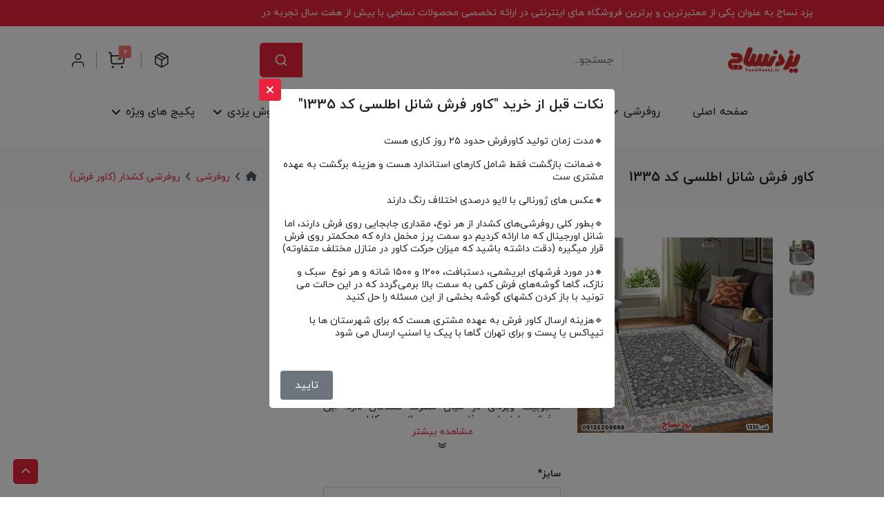

--- FILE ---
content_type: text/html; charset=utf-8
request_url: https://yazdnasaj.com/product/%DA%A9%D8%A7%D9%88%D8%B1-%D9%81%D8%B1%D8%B4-%D8%B4%D8%A7%D9%86%D9%84-%D8%A7%D8%B7%D9%84%D8%B3%DB%8C-%DA%A9%D8%AF-1335/
body_size: 131418
content:




<!DOCTYPE HTML>
<html lang="fa" dir="rtl">
<head>
    
    
    
    
    <meta http-equiv="Content-Type" content="text/html; charset=utf-8"/>
    <meta http-equiv="X-UA-Compatible" content="IE=edge">
    <meta name="viewport" content="width=device-width, initial-scale=1.0">
    <meta name="description" content=""/>
    <meta name="keywords" content=""/>
    
    <meta name="product_id" content="12409">
    <meta name="product_name" content="کاور فرش شانل اطلسی کد 1335">
    <meta property="og:image" content="https://yazdnasaj.com/media/CACHE/images/content/2022/08/%D8%B1%D9%88%D9%81%D8%B1%D8%B4%DB%8C-%DA%A9%D8%B4%D8%AF%D8%A7%D8%B1-%D8%B4%D8%A7%D9%86%D9%84-%D8%A7%D8%B7%D9%84%D8%B3%DB%8C-%DA%A9%D8%AF1335-1/b1d12d0d468af4386cfd93de76064afd.png">
    <meta name="product_price" content="2990000">
    
        <meta name="product_old_price" content="3220000">
    
    <meta name="availability" content="instock">
    

    <title>فروشگاه اینترنتی یزد نساج | کاور فرش شانل اطلسی کد 1335</title>
    <script type="application/ld+json">{"@context": "https://schema.org", "@type": "WebSite", "url": "https://yazdnasaj.com", "potentialAction": {"@type": "SearchAction", "target": "https://yazdnasaj.com/search/?q={search_term_string}", "query-input": "required name=search_term_string"}}</script>
    
    <script type="application/ld+json">[{"@context": "https://schema.org/", "@type": "Product", "name": "کاور فرش شانل اطلسی کد 1335", "image": "https://yazdnasaj.com/media/CACHE/images/content/2022/08/%D8%B1%D9%88%D9%81%D8%B1%D8%B4%DB%8C-%DA%A9%D8%B4%D8%AF%D8%A7%D8%B1-%D8%B4%D8%A7%D9%86%D9%84-%D8%A7%D8%B7%D9%84%D8%B3%DB%8C-%DA%A9%D8%AF1335-1/b1d12d0d468af4386cfd93de76064afd.png", "description": "", "sku": "12409", "mpn": 12409, "offers": {"@type": "Offer", "url": "https://yazdnasaj.com/product/%DA%A9%D8%A7%D9%88%D8%B1-%D9%81%D8%B1%D8%B4-%D8%B4%D8%A7%D9%86%D9%84-%D8%A7%D8%B7%D9%84%D8%B3%DB%8C-%DA%A9%D8%AF-1335/", "priceCurrency": "IRR", "price": "3220000", "availability": "https://schema.org/InStock"}, "brand": {"@type": "Brand", "name": "فروشگاه اینترنتی یزد نساج"}}]</script>
    <script type="application/ld+json">{"@context": "https://schema.org", "@type": "BreadcrumbList", "itemListElement": [{"@type": "ListItem", "position": 1, "name": "خانه", "item": "https://yazdnasaj.com/"}, {"@type": "ListItem", "position": 2, "name": "روفرشی", "item": "https://yazdnasaj.com/product-category/%D8%B1%D9%88%D9%81%D8%B1%D8%B4%DB%8C/"}, {"@type": "ListItem", "position": 3, "name": "روفرشی کشدار (کاور فرش)", "item": "https://yazdnasaj.com/product-category/%D8%B1%D9%88%D9%81%D8%B1%D8%B4%DB%8C/%DA%A9%D8%A7%D9%88%D8%B1-%D9%81%D8%B1%D8%B4/"}]}</script>

    
    
        
            <link rel="canonical" href="https://yazdnasaj.com/product/کاور-فرش-شانل-اطلسی-کد-1335/"/>
        
    


    
        <link rel="stylesheet" href="/static/firefly/css/russo-one.css">
        <link rel="stylesheet" href="/static/firefly/css/exo2.css">
        <link rel="stylesheet" href="/static/firefly/css/public-sans.css">
        <link rel="stylesheet" href="/static/firefly/css/animate-compat.css"/>

        <link rel="stylesheet" type="text/css" href="/static/firefly/css/vendors/bootstrap.css">
        <link rel="stylesheet" type="text/css" href="/static/firefly/css/vendors/bootstrap.rtl.css">
        <link rel="stylesheet" type="text/css" href="/static/firefly/css/vendors/font-awesome.css">
        <link rel="stylesheet" type="text/css" href="/static/firefly/css/vendors/feather-icon.css">
        <link rel="stylesheet" type="text/css" href="/static/firefly/css/vendors/slick/slick.css">
        <link rel="stylesheet" type="text/css" href="/static/firefly/css/vendors/slick/slick-theme.css">
        <link rel="stylesheet" type="text/css" href="/static/firefly/css/bulk-style.css">
        <link rel="stylesheet" type="text/css" href="/static/firefly/css/style.css">
        <link rel="stylesheet" type="text/css" href="/static/firefly/css/font.css">
        <link rel="stylesheet" type="text/css" href="/static/firefly/css/sub-menu.css">
        <link rel="stylesheet" type="text/css" href="/static/firefly/css/services.css">
    
    
    <link rel="stylesheet" href="/static/firefly/css/animate.min.css"/>
    <style>
        .product-short-description {
            overflow: hidden;
            position: relative;
            line-height: 1.2em; /* Adjust line height for better appearance */
            max-height: 8em; /* Set the maximum height you want to show */
        }

        .show-more-button {
            text-align: center;
            margin-left: auto;
            margin-right: auto;
            display: block;
            margin-top: 10px; /* Adjust margin as needed */
            cursor: pointer;
            color: var(--theme-color3); /* Change color as needed */
        }

        div.show-more-button > #showMoreArrow {
            margin-left: auto;
            margin-right: auto;
            display: block;
            height: 20px;
            width: 20px;
            background-image: url(/static/firefly/images/arrow_swipe.gif);
            background-size: 100%;
            background-repeat: no-repeat;
            transform: rotate(180deg);
        }

        div.show-more-arrow {
            margin-left: auto;
            margin-right: auto;
            display: block;
            height: 20px;
            width: 20px;
            background-image: url(/static/firefly/images/arrow_swipe.gif);
            background-size: 100%;
            background-repeat: no-repeat;
            transform: rotate(0deg) !important;
        }

        .expanded {
            max-height: none;
        }
    </style>


    
        <link rel="apple-touch-icon" sizes="180x180" href="/media/CACHE/images/site/cropped-nasaj-3-180x180/60477f88f527980ddc31c7b3fb48c71a.png">
        <link rel="icon" type="image/png" href="/media/CACHE/images/site/cropped-nasaj-3-180x180/60477f88f527980ddc31c7b3fb48c71a.png"/>
    

    <link rel="stylesheet" href="/static/firefly/css/custom.css">
    
        <link rel="stylesheet" href="/media/theme_settings/theme-color.css">
    
</head>

<body>












<header class="pb-md-4 pb-0">
    <div class="header-top">
        <div class="container-fluid-lg">
            <div class="row">
                <div class="col-xxl-3 d-xxl-block d-none">
                    <div class="top-left-header">
                        <span class="text-white">فروشگاه اینترنتی یزد نساج</span>
                    </div>
                </div>

                <div class="col-xxl-9 col-lg-9 d-lg-block">
                    
                        <div class="header-offer">
                            <div>
                                <div>
                                    <div class="timer-notification">
                                        <h6 class="text-center"><p>یزد نساج به عنوان یکی از معتبرترین و برترین فروشگاه های اینترنتی در ارائه تخصصی محصولات نساجی با بیش از هفت سال تجربه در صنعت نساجی ایران، با پایبندی به سه اصل، پرداخت در محل، ۷ روز ضمانت بازگشت کالا و تضمین اصل&zwnj;بودن کالا موفق شده تا همگام با فروشگاه&zwnj;های معتبر ایران، به بزرگ&zwnj;ترین فروشگاه اینترنتی تخصصی محصولات نساجی تبدیل شود.</p></h6>
                                    </div>
                                </div>
                            </div>
                        </div>
                    
                </div>
            </div>
        </div>
    </div>

    <div class="top-nav top-header sticky-header">
        <div class="container-fluid-lg">
            <div class="row">
                <div class="col-12">
                    <div class="navbar-top">
                        <button class="navbar-toggler d-xl-none d-inline navbar-menu-button" type="button"
                                data-bs-toggle="offcanvas" data-bs-target="#primaryMenu">
                                <span class="navbar-toggler-icon">
                                    <i class="fa-solid fa-bars"></i>
                                </span>
                        </button>

                        <a href="/" title="بازگشت به فروشگاه"
                           class="web-logo nav-logo">
                            
                                <img src="/media/CACHE/images/site/yazd_nasaj-1-5/ea91cd93793a11a3c0eb2e43c0e620e8.png" class="img-fluid" loading="lazy"
                                     alt="فروشگاه اینترنتی یزد نساج">
                            
                        </a>

                        <div class="middle-box">
                            <div class="search-box position-relative">
                                <input type="hidden" id="search_url" value="/live-search/">
                                <form method="get" action="/search/">
                                    <div class="input-group" id="live_search">
                                        <input type="search" name="q" id="id_live_q" class="form-control"
                                               placeholder="جستجو...">
                                        <button class="btn action-btn-custom-bg" type="submit">
                                            <i data-feather="search"></i>
                                        </button>
                                    </div>
                                </form>
                                <div class="search-result d-none" id="search_result"
                                     data-search-url="/search/"></div>
                                <div class="search-result d-none" id="search-no-result">
                                    <h4>نتیجه‌ای یافت نشد!</h4>
                                    <p class="mb-0">
                                        از عبارت‌های متداول‌تر استفاده کنید و یا املای عبارت وارد‌شده را بررسی کنید.
                                    </p>
                                </div>
                            </div>
                        </div>

                        <div class="rightside-box">
                            <ul class="right-side-menu">
                                <li class="right-side">
                                    <a href="/contact-us/" title="تماس با ما"
                                       class="delivery-login-box">
                                        <div class="delivery-icon">
                                            <i data-feather="phone-call"></i>
                                        </div>
                                        
                                            <div class="delivery-detail">
                                                <h5>035 9101 4595</h5>
                                            </div>
                                        
                                    </a>
                                </li>

                                <li class="right-side">
                                    <a href="/order/order-tracking/" title="پیگیری سفارش"
                                       class="btn p-0 position-relative header-wishlist">
                                        <i data-feather="package"></i>
                                    </a>
                                </li>
                                
                                
                                
                                <li class="right-side" id="cart_item_wrapper">
                                    






<div class="onhover-dropdown header-badge">
    <button type="button" class="btn p-0 position-relative header-wishlist">
        <img src="/static/firefly/svg/cart.svg" loading="lazy">
        <span class="position-absolute top-0 start-100 translate-middle badge"
              id="cart_unique_count">0</span>
    </button>
    <div class="onhover-div">
        
            <p>سبد خرید شما خالی است!</p>
            <div class="button-group">
                <a href="/product/categories/" title="بازگشت به فروشگاه"
                   class="btn btn-sm cart-button">بازگشت به فروشگاه</a>
            </div>
        
    </div>
</div>
                                </li>
                                <li class="right-side onhover-dropdown">
                                    <div class="delivery-login-box">
                                        <div class="delivery-icon">
                                            <i data-feather="user"></i>
                                        </div>
                                    </div>

                                    <div class="onhover-div onhover-div-login" id="user_menu">
                                        <ul class="user-box-name">
                                            
                                                <li class="product-box-contain">
                                                    <a href="/accounts/login/"
                                                       title="ورود">ورود</a>
                                                </li>

                                                <li class="product-box-contain">
                                                    <a href="/accounts/users/register/"
                                                       title="ثبت نام">ثبت نام</a>
                                                </li>

                                                <li class="product-box-contain">
                                                    <a href="/accounts/users/forgot_password/"
                                                       title="فراموشی رمز عبور">فراموشی رمز عبور</a>
                                                </li>
                                            
                                        </ul>
                                    </div>
                                </li>
                            </ul>
                        </div>
                    </div>
                </div>
            </div>
        </div>
    </div>

    <div class="container-fluid-lg">
        <div class="row">
            <div class="col-12">
                <div class="header-nav">
                    
                    <div class="header-nav-middle">
                        <div class="main-nav navbar navbar-expand-xl navbar-light navbar-sticky">
                            <div class="offcanvas offcanvas-collapse order-xl-2" id="primaryMenu">
                                <div class="offcanvas-header navbar-shadow">
                                    <h5>منو</h5>
                                    <button class="btn-close lead" type="button" data-bs-dismiss="offcanvas"
                                            aria-label="Close"></button>
                                </div>
                                <div class="offcanvas-body">
                                    <ul class="navbar-nav">

                                        
                                            
                                                
                                                    <li class="nav-item">
                                                        <a class="nav-link nav-link-2 ps-xl-2 ps-0"
                                                           href="https://yazdnasaj.com"
                                                           title="صفحه اصلی">صفحه اصلی</a>
                                                    </li>
                                                
                                            
                                        
                                            
                                                
                                                    <li class="nav-item custom-menu-dropdown">
                                                        <div class="nav-link cursor-pointer">
                                                            
                                                                <a href="/product-category/%D8%B1%D9%88%D9%81%D8%B1%D8%B4%DB%8C/"
                                                                   title="روفرشی">روفرشی</a>
                                                            </div>
                                                        <ul class="dropdown-menu">
                                                            
                                            
                                                
                                                    <li>
                                                        <a class="dropdown-item" title="خرید کاور فرش"
                                                           href="/product-category/%D8%B1%D9%88%D9%81%D8%B1%D8%B4%DB%8C/%DA%A9%D8%A7%D9%88%D8%B1-%D9%81%D8%B1%D8%B4/">روفرشی کشدار (کاور فرش)</a>
                                                    </li>
                                                
                                            
                                        
                                            
                                                
                                                    <li>
                                                        <a class="dropdown-item" title="خرید زیر سفره ای"
                                                           href="/product-category/%D8%B1%D9%88%D9%81%D8%B1%D8%B4%DB%8C/%D8%B2%DB%8C%D8%B1-%D8%B3%D9%81%D8%B1%D9%87-%D8%A7%DB%8C/">زیرسفره ای</a>
                                                    </li>
                                                
                                            
                                        
                                            
                                                
                                                    <li>
                                                        <a class="dropdown-item" title="روفرشی ۳ متری"
                                                           href="/product/list/%D8%B1%D9%88%D9%81%D8%B1%D8%B4%DB%8C-%DB%B3-%D9%85%D8%AA%D8%B1%DB%8C/">روفرشی ۳ متری</a>
                                                    </li>
                                                
                                            
                                        
                                            
                                                
                                                    <li>
                                                        <a class="dropdown-item" title="روفرشی ۶ متری"
                                                           href="/product/list/%D8%B1%D9%88%D9%81%D8%B1%D8%B4%DB%8C-%DB%B6-%D9%85%D8%AA%D8%B1%DB%8C/">روفرشی ۶ متری</a>
                                                    </li>
                                                
                                            
                                        
                                            
                                                
                                                    <li>
                                                        <a class="dropdown-item" title="روفرشی ۹ متری"
                                                           href="/product/list/%D8%B1%D9%88%D9%81%D8%B1%D8%B4%DB%8C-%DB%B9-%D9%85%D8%AA%D8%B1%DB%8C/">روفرشی ۹ متری</a>
                                                    </li>
                                                
                                            
                                        
                                            
                                                
                                                    <li>
                                                        <a class="dropdown-item" title="روفرشی ۱۲ متری"
                                                           href="/product/list/%D8%B1%D9%88%D9%81%D8%B1%D8%B4%DB%8C-%DB%B1%DB%B2-%D9%85%D8%AA%D8%B1%DB%8C/">روفرشی ۱۲ متری</a>
                                                    </li>
                                                
                                            
                                        
                                                        </ul>
                                                    </li>
                                                
                                            
                                        
                                            
                                                
                                                    <li class="nav-item custom-menu-dropdown">
                                                        <div class="nav-link cursor-pointer">
                                                            
                                                                <a href="/product-category/%D9%81%D8%B1%D8%B4%DB%8C%D9%86%D9%87/"
                                                                   title="فرشینه">فرشینه</a>
                                                            </div>
                                                        <ul class="dropdown-menu">
                                                            
                                            
                                                
                                                    <li>
                                                        <a class="dropdown-item" title="فرشینه مدرن"
                                                           href="/product-category/%D9%81%D8%B1%D8%B4%DB%8C%D9%86%D9%87/%D9%81%D8%B1%D8%B4%DB%8C%D9%86%D9%87-%D9%85%D8%AF%D8%B1%D9%86/">فرشینه مدرن</a>
                                                    </li>
                                                
                                            
                                        
                                            
                                                
                                                    <li>
                                                        <a class="dropdown-item" title="فرشینه آشپزخانه"
                                                           href="/product-category/%D9%81%D8%B1%D8%B4%DB%8C%D9%86%D9%87/%D9%81%D8%B1%D8%B4%DB%8C%D9%86%D9%87-%D8%A2%D8%B4%D9%BE%D8%B2%D8%AE%D8%A7%D9%86%D9%87/">فرشینه آشپزخانه</a>
                                                    </li>
                                                
                                            
                                        
                                            
                                                
                                                    <li>
                                                        <a class="dropdown-item" title="فرشینه اتاق خواب"
                                                           href="/product-category/%D9%81%D8%B1%D8%B4%DB%8C%D9%86%D9%87/%D9%81%D8%B1%D8%B4%DB%8C%D9%86%D9%87-%D8%A7%D8%AA%D8%A7%D9%82-%D8%AE%D9%88%D8%A7%D8%A8/">فرشینه اتاق خواب</a>
                                                    </li>
                                                
                                            
                                        
                                            
                                                
                                                    <li>
                                                        <a class="dropdown-item" title="فرشینه اتاق کودک"
                                                           href="/product-category/%D9%81%D8%B1%D8%B4%DB%8C%D9%86%D9%87/%D9%81%D8%B1%D8%B4%DB%8C%D9%86%D9%87-%D8%A7%D8%AA%D8%A7%D9%82-%DA%A9%D9%88%D8%AF%DA%A9/">فرشینه اتاق کودک</a>
                                                    </li>
                                                
                                            
                                        
                                            
                                                
                                                    <li>
                                                        <a class="dropdown-item" title="فرشینه راهرویی"
                                                           href="/product-category/%D9%81%D8%B1%D8%B4%DB%8C%D9%86%D9%87/%D9%81%D8%B1%D8%B4%DB%8C%D9%86%D9%87-%D8%B1%D8%A7%D9%87%D8%B1%D9%88%DB%8C%DB%8C/">فرشینه راهرویی</a>
                                                    </li>
                                                
                                            
                                        
                                            
                                                
                                                    <li>
                                                        <a class="dropdown-item" title="فرشینه پادری"
                                                           href="/product-category/%D9%81%D8%B1%D8%B4%DB%8C%D9%86%D9%87/%D9%81%D8%B1%D8%B4%DB%8C%D9%86%D9%87-%D9%BE%D8%A7%D8%AF%D8%B1%DB%8C/">فرشینه پادری</a>
                                                    </li>
                                                
                                            
                                        
                                            
                                                
                                                    <li>
                                                        <a class="dropdown-item" title="فرشینه پذیرایی"
                                                           href="/product-category/%D9%81%D8%B1%D8%B4%DB%8C%D9%86%D9%87/%D9%81%D8%B1%D8%B4%DB%8C%D9%86%D9%87-%D9%BE%D8%B0%DB%8C%D8%B1%D8%A7%DB%8C%DB%8C/">فرشینه پذیرایی</a>
                                                    </li>
                                                
                                            
                                        
                                            
                                                
                                                    <li>
                                                        <a class="dropdown-item" title="فرشینه چاپی"
                                                           href="/product-category/%D9%81%D8%B1%D8%B4%DB%8C%D9%86%D9%87/%D9%81%D8%B1%D8%B4%DB%8C%D9%86%D9%87-%DA%86%D8%A7%D9%BE%DB%8C/">فرشینه چاپی</a>
                                                    </li>
                                                
                                            
                                        
                                            
                                                
                                                    <li>
                                                        <a class="dropdown-item" title="فرشینه استپ دار"
                                                           href="/product-category/%D9%81%D8%B1%D8%B4%DB%8C%D9%86%D9%87/%D9%81%D8%B1%D8%B4%DB%8C%D9%86%D9%87-%D8%A7%D8%B3%D8%AA%D9%BE-%D8%AF%D8%A7%D8%B1/">فرشینه استپ دار</a>
                                                    </li>
                                                
                                            
                                        
                                                        </ul>
                                                    </li>
                                                
                                            
                                        
                                            
                                                
                                                    <li class="nav-item custom-menu-dropdown">
                                                        <div class="nav-link cursor-pointer">
                                                            
                                                                <a href="/product-category/%D9%BE%D8%B1%D8%AF%D9%87/"
                                                                   title="پرده">پرده</a>
                                                            </div>
                                                        <ul class="dropdown-menu">
                                                            
                                            
                                                
                                                    <li class="sub-dropdown-hover custom-menu-dropdown">
                                                        <div class="dropdown-item cursor-pointer">
                                                            
                                                                <a href="/product-category/%D9%BE%D8%B1%D8%AF%D9%87/%D9%BE%D8%B1%D8%AF%D9%87-%D9%BE%D8%A7%D9%86%DA%86%DB%8C-%D8%A2%D9%85%D8%A7%D8%AF%D9%87/"
                                                                   title="پرده پانچی">پرده پانچی</a>
                                                             </div>
                                                        <ul class="sub-menu dropdown-menu">
                                                            
                                            
                                                
                                                    <li>
                                                        <a class="dropdown-item" title="پرده آماده مخمل"
                                                           href="/product-category/%D9%BE%D8%B1%D8%AF%D9%87/%D9%BE%D8%B1%D8%AF%D9%87-%D9%BE%D8%A7%D9%86%DA%86%DB%8C-%D8%A2%D9%85%D8%A7%D8%AF%D9%87/%D9%BE%D8%B1%D8%AF%D9%87-%D8%A2%D9%85%D8%A7%D8%AF%D9%87-%D9%85%D8%AE%D9%85%D9%84/">پرده آماده مخمل</a>
                                                    </li>
                                                
                                            
                                        
                                            
                                                
                                                    <li>
                                                        <a class="dropdown-item" title="پرده آماده حریر"
                                                           href="/product-category/%D9%BE%D8%B1%D8%AF%D9%87/%D9%BE%D8%B1%D8%AF%D9%87-%D9%BE%D8%A7%D9%86%DA%86%DB%8C-%D8%A2%D9%85%D8%A7%D8%AF%D9%87/%D9%BE%D8%B1%D8%AF%D9%87-%D8%A2%D9%85%D8%A7%D8%AF%D9%87-%D8%AD%D8%B1%DB%8C%D8%B1/">پرده آماده حریر</a>
                                                    </li>
                                                
                                            
                                        
                                            
                                                
                                                    <li>
                                                        <a class="dropdown-item" title="پرده پانچی و آماده"
                                                           href="/product-category/%D9%BE%D8%B1%D8%AF%D9%87/%D9%BE%D8%B1%D8%AF%D9%87-%D9%BE%D8%A7%D9%86%DA%86%DB%8C-%D8%A2%D9%85%D8%A7%D8%AF%D9%87/">پرده‌های پانچی و آماده</a>
                                                    </li>
                                                
                                            
                                        
                                                        </ul>
                                                    </li>
                                                
                                            
                                        
                                            
                                                
                                                    <li>
                                                        <a class="dropdown-item" title="تجهیزات نصب پرده"
                                                           href="/product-category/%D9%BE%D8%B1%D8%AF%D9%87/%D8%AA%D8%AC%D9%87%DB%8C%D8%B2%D8%A7%D8%AA-%D9%86%D8%B5%D8%A8/">تجهیزات نصب پرده</a>
                                                    </li>
                                                
                                            
                                        
                                                        </ul>
                                                    </li>
                                                
                                            
                                        
                                            
                                                
                                                    <li class="nav-item custom-menu-dropdown">
                                                        <div class="nav-link cursor-pointer">
                                                            
                                                                <a href="/product-category/%DA%A9%D8%A7%D9%84%D8%A7%DB%8C-%D8%AE%D9%88%D8%A7%D8%A8/"
                                                                   title="کالای خواب">کالای خواب</a>
                                                            </div>
                                                        <ul class="dropdown-menu">
                                                            
                                            
                                                
                                                    <li>
                                                        <a class="dropdown-item" title="کاور تشک"
                                                           href="/product-category/%DA%A9%D8%A7%D9%84%D8%A7%DB%8C-%D8%AE%D9%88%D8%A7%D8%A8/mattress-protector/">کاور تشک</a>
                                                    </li>
                                                
                                            
                                        
                                            
                                                
                                                    <li>
                                                        <a class="dropdown-item" title="روتختی مخمل عروس"
                                                           href="/product-category/%DA%A9%D8%A7%D9%84%D8%A7%DB%8C-%D8%AE%D9%88%D8%A7%D8%A8/rotakhti/">روتختی مخمل عروس</a>
                                                    </li>
                                                
                                            
                                        
                                            
                                                
                                                    <li>
                                                        <a class="dropdown-item" title="بالش طبی"
                                                           href="/product-category/%DA%A9%D8%A7%D9%84%D8%A7%DB%8C-%D8%AE%D9%88%D8%A7%D8%A8/%D8%A8%D8%A7%D9%84%D8%B4-%D8%B7%D8%A8%DB%8C-%D9%87%D9%88%D8%B4%D9%85%D9%86%D8%AF/">بالش طبی</a>
                                                    </li>
                                                
                                            
                                        
                                            
                                                
                                                    <li class="sub-dropdown-hover custom-menu-dropdown">
                                                        <div class="dropdown-item cursor-pointer">
                                                            
                                                                <a href="/product-category/%D9%BE%D8%AA%D9%88/"
                                                                   title="پتو">پتو</a>
                                                             </div>
                                                        <ul class="sub-menu dropdown-menu">
                                                            
                                            
                                                
                                                    <li class="sub-dropdown-hover custom-menu-dropdown">
                                                        <div class="dropdown-item cursor-pointer">
                                                            
                                                                <a href="/product-category/%D9%BE%D8%AA%D9%88/%D9%BE%D8%AA%D9%88-%DA%98%D9%84%D9%87-%D8%A7%DB%8C/"
                                                                   title="پتو ژله‌ ای">پتو ژله‌ ای</a>
                                                             </div>
                                                        <ul class="sub-menu dropdown-menu">
                                                            
                                            
                                                
                                                    <li>
                                                        <a class="dropdown-item" title="پتو ژله ای یک نفره"
                                                           href="/product-category/%D9%BE%D8%AA%D9%88/%D9%BE%D8%AA%D9%88-%DA%98%D9%84%D9%87-%D8%A7%DB%8C/%D9%BE%D8%AA%D9%88-%DA%98%D9%84%D9%87-%D8%A7%DB%8C-%DB%8C%DA%A9-%D9%86%D9%81%D8%B1%D9%87/">پتو ژله ای یک نفره</a>
                                                    </li>
                                                
                                            
                                        
                                            
                                                
                                                    <li>
                                                        <a class="dropdown-item" title="پتو ژله ای دو نفره"
                                                           href="/product-category/%D9%BE%D8%AA%D9%88/%D9%BE%D8%AA%D9%88-%DA%98%D9%84%D9%87-%D8%A7%DB%8C/%D9%BE%D8%AA%D9%88-%DA%98%D9%84%D9%87-%D8%A7%DB%8C-%D8%AF%D9%88-%D9%86%D9%81%D8%B1%D9%87/">پتو ژله ای دو نفره</a>
                                                    </li>
                                                
                                            
                                        
                                            
                                                
                                                    <li>
                                                        <a class="dropdown-item" title="پتو مسافرتی ژله ای"
                                                           href="/product-category/%D9%BE%D8%AA%D9%88/%D9%BE%D8%AA%D9%88-%DA%98%D9%84%D9%87-%D8%A7%DB%8C/%D9%BE%D8%AA%D9%88-%D9%85%D8%B3%D8%A7%D9%81%D8%B1%D8%AA%DB%8C-%DA%98%D9%84%D9%87-%D8%A7%DB%8C/">پتو مسافرتی ژله ای</a>
                                                    </li>
                                                
                                            
                                        
                                                        </ul>
                                                    </li>
                                                
                                            
                                        
                                                        </ul>
                                                    </li>
                                                
                                            
                                        
                                                        </ul>
                                                    </li>
                                                
                                            
                                        
                                            
                                                
                                                    <li class="nav-item">
                                                        <a class="nav-link nav-link-2 ps-xl-2 ps-0"
                                                           href="/product-category/%DA%A9%D8%A7%D9%88%D8%B1-%D9%85%D8%A8%D9%84/"
                                                           title="کاور مبل">کاور مبل</a>
                                                    </li>
                                                
                                            
                                        
                                            
                                                
                                                    <li class="nav-item custom-menu-dropdown">
                                                        <div class="nav-link cursor-pointer">
                                                            
                                                                <a href="/product-category/%D9%88%D8%B3%D8%A7%DB%8C%D9%84-%D8%AD%D9%85%D8%A7%D9%85/%D8%AD%D9%88%D9%84%D9%87-%DB%8C%D8%B2%D8%AF%DB%8C/"
                                                                   title="حوله تن پوش نخی">حوله تن پوش یزدی</a>
                                                            </div>
                                                        <ul class="dropdown-menu">
                                                            
                                            
                                                
                                                    <li>
                                                        <a class="dropdown-item" title="حوله استخری"
                                                           href="/product-category/%D9%88%D8%B3%D8%A7%DB%8C%D9%84-%D8%AD%D9%85%D8%A7%D9%85/%D8%AD%D9%88%D9%84%D9%87-%DB%8C%D8%B2%D8%AF%DB%8C/%D8%AD%D9%88%D9%84%D9%87-%D8%A7%D8%B3%D8%AA%D8%AE%D8%B1%DB%8C-%DB%8C%D8%B2%D8%AF%DB%8C/">حوله استخری</a>
                                                    </li>
                                                
                                            
                                        
                                            
                                                
                                                    <li>
                                                        <a class="dropdown-item" title="حوله بچه گانه"
                                                           href="/product-category/%D9%88%D8%B3%D8%A7%DB%8C%D9%84-%D8%AD%D9%85%D8%A7%D9%85/%D8%AD%D9%88%D9%84%D9%87-%DB%8C%D8%B2%D8%AF%DB%8C/%D8%AD%D9%88%D9%84%D9%87-%D8%AA%D9%86-%D9%BE%D9%88%D8%B4-%DA%A9%D9%88%D8%AF%DA%A9-%D9%88-%D8%A8%DA%86%D9%87-%DA%AF%D8%A7%D9%86%D9%87/">حوله کودک</a>
                                                    </li>
                                                
                                            
                                        
                                            
                                                
                                                    <li>
                                                        <a class="dropdown-item" title="خرید حوله ابراهیمی"
                                                           href="/brand/%D8%AD%D9%88%D9%84%D9%87-%D8%A7%D8%A8%D8%B1%D8%A7%D9%87%DB%8C%D9%85%DB%8C/">حوله ابراهیمی</a>
                                                    </li>
                                                
                                            
                                        
                                            
                                                
                                                    <li>
                                                        <a class="dropdown-item" title="حوله تن پوش یزدی"
                                                           href="/product-category/%D9%88%D8%B3%D8%A7%DB%8C%D9%84-%D8%AD%D9%85%D8%A7%D9%85/%D8%AD%D9%88%D9%84%D9%87-%DB%8C%D8%B2%D8%AF%DB%8C/">تمام حوله ها</a>
                                                    </li>
                                                
                                            
                                        
                                                        </ul>
                                                    </li>
                                                
                                            
                                        
                                            
                                                
                                                    <li class="nav-item custom-menu-dropdown">
                                                        <div class="nav-link cursor-pointer">
                                                            
                                                                <a href="/product-category/%D9%BE%DA%A9%DB%8C%D8%AC-%D9%87%D8%A7%DB%8C-%D9%88%DB%8C%DA%98%D9%87-%DB%8C%D8%B2%D8%AF-%D9%86%D8%B3%D8%A7%D8%AC/"
                                                                   title="پکیج های ویژه یزد نساج">پکیج های ویژه</a>
                                                            </div>
                                                        <ul class="dropdown-menu">
                                                            
                                            
                                                
                                                    <li>
                                                        <a class="dropdown-item" title="پکیج پیاده روی اربعین"
                                                           href="/product/%D8%AE%D8%B1%DB%8C%D8%AF-%D9%88%D8%B3%D8%A7%DB%8C%D9%84-%D9%BE%DB%8C%D8%A7%D8%AF%D9%87-%D8%B1%D9%88%DB%8C-%D8%A7%D8%B1%D8%A8%D8%B9%DB%8C%D9%86/">پکیج پیاده روی اربعین</a>
                                                    </li>
                                                
                                            
                                        
                                                        </ul>
                                                    </li>
                                                
                                            
                                        
                                    </ul>
                                </div>
                            </div>
                        </div>
                    </div>

                </div>
            </div>
        </div>
    </div>
</header>

<div class="w-100 position-fixed bottom-0 z-3">
    


    <div class="mobile-menu d-md-none d-block mobile-cart overflow-visible position-static">
        <ul class="position-relative">
            
                <li>
                    <a href="/" title="خانه">
                        <i class="iconly-Home icli"></i>
                        <span>خانه</span>
                    </a>
                </li>
            

            <li>
                <a href="/product/categories/" title="دسته بندی">
                    <i class="iconly-Category icli js-link"></i>
                    <span>دسته بندی</span>
                </a>
            </li>

            
            
                <li></li>
            

            <li class="menu-center">
                <a href="/shopping-cart/" title="سبد خرید">
                    <i class="iconly-Bag-2 icli fly-cate"></i>
                    <span>سبد خرید</span>
                    <em id="mobile_cart_unique_count"
                        class="mobile_cart_unique_count unique_count">0</em>
                </a>
            </li>

            

            <li>
                <a href="/search/" title="جستجو" class="search-box">
                    <i class="iconly-Search icli"></i>
                    <span>جستجو</span>
                </a>
            </li>

            <li>
                <a href="/order/order-tracking/" title="پیگیری سفارش">
                    <svg fill="#ffffff" width="22" height="22" version="1.1" id="Layer_1"
                         xmlns="http://www.w3.org/2000/svg"
                         xmlns:xlink="http://www.w3.org/1999/xlink" x="0px" y="0px" viewBox="0 0 108.97 122.88"
                         style="enable-background:new 0 0 108.97 122.88" xml:space="preserve"><g><path d="M91.36,103.58l11.21,12.23l-7.74,7.07l-10.81-11.9c-4.11,2.73-9.06,4.34-14.37,4.34c-7.16,0-13.64-2.9-18.32-7.58 c-4.7-4.7-7.58-11.18-7.58-18.32c0-7.16,2.9-13.64,7.58-18.32c4.7-4.7,11.18-7.58,18.32-7.58c7.16,0,13.64,2.9,18.32,7.58 c4.7,4.7,7.58,11.18,7.58,18.32c0,5.23-1.55,10.11-4.22,14.2L91.36,103.58L91.36,103.58z M105.23,8.54c0.6-0.12,1.22,0,1.73,0.31 c0.88,0.36,1.5,1.22,1.5,2.23l0.51,70.57c0.04,0.87-0.38,1.73-1.18,2.2l-3.05,1.82c-0.09-0.88-1.26-4.9-0.63-5.28l-0.47-65.32 l-23.7,14.94v0v25.3c-1.58-0.5-3.56-0.89-5.22-1.17V30.71l-31.54-4.07l-1.05,30.49l-11.2-7.63l-11.2,6.33l2.31-31.88L5.34,22.46 v66.13l28.03,3.04c0.11,1.65,0.33,3.51,0.65,5.09L2.31,93.2C1.02,93.13,0,92.07,0,90.76V18.99h0c-0.03-0.96,0.52-1.89,1.45-2.3 L38.98,0.2l0,0c0.39-0.17,0.84-0.24,1.29-0.19L105.23,8.54L105.23,8.54L105.23,8.54z M70.02,8.82L46.97,21.7l30.6,3.91l20.98-13.05 L70.02,8.82L70.02,8.82L70.02,8.82z M25.03,19.43L47.84,5.91l-7.52-0.99L11.3,17.68L25.03,19.43L25.03,19.43z M84.71,74.36 c-3.85-3.85-9.16-6.23-15.03-6.23c-5.88,0-11.19,2.38-15.03,6.23c-3.85,3.85-6.23,9.16-6.23,15.03c0,5.88,2.38,11.19,6.23,15.03 c3.85,3.85,9.16,6.23,15.03,6.23c5.88,0,11.19-2.38,15.03-6.23c3.85-3.85,6.23-9.16,6.23-15.03C90.94,83.51,88.55,78.2,84.71,74.36 L84.71,74.36z"/></g></svg>
                    <span class="mt-1">پیگیری</span>
                </a>
            </li>
        </ul>
    </div>
</div>



    
    <section class="breadscrumb-section pt-0">
        <div class="container-fluid-lg">
            <div class="row">
                <div class="col-12">
                    <div class="breadscrumb-contain">
                        <p class="like-h2">کاور فرش شانل اطلسی کد 1335</p>
                        <nav>
                            <ol class="breadcrumb mb-0">
                                <li class="breadcrumb-item">
                                    <a href="/" title="بازگشت به فروشگاه">
                                        <i class="fa-solid fa-house"></i>
                                    </a>
                                </li>

                                
                                    
                                        <li class="breadcrumb-item">
                                            <a href="/product-category/%D8%B1%D9%88%D9%81%D8%B1%D8%B4%DB%8C/" target="_blank"
                                               title="روفرشی"
                                               >
                                                روفرشی
                                            </a>
                                        </li>
                                    
                                        <li class="breadcrumb-item">
                                            <a href="/product-category/%D8%B1%D9%88%D9%81%D8%B1%D8%B4%DB%8C/%DA%A9%D8%A7%D9%88%D8%B1-%D9%81%D8%B1%D8%B4/" target="_blank"
                                               title="روفرشی کشدار (کاور فرش)"
                                               >
                                                روفرشی کشدار (کاور فرش)
                                            </a>
                                        </li>
                                    
                                

                            </ol>
                        </nav>
                    </div>
                </div>
            </div>
        </div>
    </section>
    
        <section class="product-section" id="product-section" data-variant="0">
            <div class="container-fluid-lg product-contain">
                <div class="row">
                    <div class="col-xxl-9 col-xl-8 col-lg-7 wow fadeInUp">
                        <div class="row g-4">
                            <div class="col-xl-6 wow fadeInUp">
                                <div class="product-left-box">
                                    <div class="row g-sm-4 g-2" id="product-image">
                                        <div class="col-10 order-2"
                                             >
                                            <div class="product-main no-arrow">

                                                
                                                    <div>
                                                        
                                                            <div class="slider-image">
                                                                <img src="/media/content/2022/08/%D8%B1%D9%88%D9%81%D8%B1%D8%B4%DB%8C-%DA%A9%D8%B4%D8%AF%D8%A7%D8%B1-%D8%B4%D8%A7%D9%86%D9%84-%D8%A7%D8%B7%D9%84%D8%B3%DB%8C-%DA%A9%D8%AF1335-1.jpg"
                                                                     data-zoom-image="/media/content/2022/08/%D8%B1%D9%88%D9%81%D8%B1%D8%B4%DB%8C-%DA%A9%D8%B4%D8%AF%D8%A7%D8%B1-%D8%B4%D8%A7%D9%86%D9%84-%D8%A7%D8%B7%D9%84%D8%B3%DB%8C-%DA%A9%D8%AF1335-1.jpg"
                                                                     class="main-product-image img-fluid image_zoom_cls-0"
                                                                     alt="کاور فرش شانل اطلسی کد 1335" loading="lazy">
                                                            </div>
                                                        
                                                    </div>
                                                
                                                    <div>
                                                        
                                                            <div class="slider-image">
                                                                <img src="/media/content/2022/08/%D8%B1%D9%88%D9%81%D8%B1%D8%B4%DB%8C-%DA%A9%D8%B4%D8%AF%D8%A7%D8%B1-%D8%B4%D8%A7%D9%86%D9%84-%D8%A7%D8%B7%D9%84%D8%B3%DB%8C-%DA%A9%D8%AF1335-1.jpg"
                                                                     data-zoom-image="/media/content/2022/08/%D8%B1%D9%88%D9%81%D8%B1%D8%B4%DB%8C-%DA%A9%D8%B4%D8%AF%D8%A7%D8%B1-%D8%B4%D8%A7%D9%86%D9%84-%D8%A7%D8%B7%D9%84%D8%B3%DB%8C-%DA%A9%D8%AF1335-1.jpg"
                                                                     class="main-product-image img-fluid image_zoom_cls-1"
                                                                     alt="کاور فرش شانل اطلسی کد 1335" loading="lazy">
                                                            </div>
                                                        
                                                    </div>
                                                
                                            </div>
                                        </div>

                                        
                                            <div class="col-2 order-1">
                                                <div class="left-slider-image left-slider no-arrow slick-top">
                                                    
                                                        <div>
                                                            <div class="sidebar-image">
                                                                <img src="/media/CACHE/images/content/2022/08/%D8%B1%D9%88%D9%81%D8%B1%D8%B4%DB%8C-%DA%A9%D8%B4%D8%AF%D8%A7%D8%B1-%D8%B4%D8%A7%D9%86%D9%84-%D8%A7%D8%B7%D9%84%D8%B3%DB%8C-%DA%A9%D8%AF1335-1/b1d12d0d468af4386cfd93de76064afd.png"
                                                                     class="img-fluid main-product-image" loading="lazy"
                                                                     alt="کاور فرش شانل اطلسی کد 1335">
                                                            </div>
                                                        </div>
                                                    
                                                        <div>
                                                            <div class="sidebar-image">
                                                                <img src="/media/CACHE/images/content/2022/08/%D8%B1%D9%88%D9%81%D8%B1%D8%B4%DB%8C-%DA%A9%D8%B4%D8%AF%D8%A7%D8%B1-%D8%B4%D8%A7%D9%86%D9%84-%D8%A7%D8%B7%D9%84%D8%B3%DB%8C-%DA%A9%D8%AF1335-1/b8b2d46fe29c1e0a234d0af513924014.png"
                                                                     class="img-fluid main-product-image" loading="lazy"
                                                                     alt="کاور فرش شانل اطلسی کد 1335">
                                                            </div>
                                                        </div>
                                                    
                                                </div>
                                            </div>
                                        
                                    </div>
                                </div>
                            </div>
                            <div class="col-xl-6 wow fadeInUp">
                                <div class="right-box-contain">

                                    
                                        
                                    

                                    
                                        
                                            
                                                <div class="product-title">
                                                    <a title="روفرشی کشدار (کاور فرش)"
                                                       href="/product-category/%D8%B1%D9%88%D9%81%D8%B1%D8%B4%DB%8C/%DA%A9%D8%A7%D9%88%D8%B1-%D9%81%D8%B1%D8%B4/"
                                                       >
                                                        <strong class="h4">روفرشی کشدار (کاور فرش)</strong>
                                                    </a>
                                                </div>
                                            
                                        
                                    

                                    <h1 class="name h2">کاور فرش شانل اطلسی کد 1335</h1>
                                    
                                    <div class="price-rating">
                                        <div id="product-detail">
                                            
                                                <p class="theme-color price m-0">2,990,000 تومان
                                                    
                                                        <del class="text-content">3,220,000</del>
                                                        <span class="offer theme-color">(7% تخفیف)</span>
                                                    
                                                </p>
                                            

                                            
                                                
                                            

                                        </div>
                                        <div class="product-rating custom-rate">
                                            <span class="review">0 نظر</span>
                                        </div>
                                    </div>

                                    
                                        <div class="product-contain content-image content-font-md-16 editor-section product-short-description"
                                             id="productDescription">
                                            <p>&nbsp;</p>

<p style="text-align: justify;">کاور فرش شانل اطلسی کد 1335، با بهترین الیاف و پیشرفته&zwnj;ترین روش&zwnj;های روز دنیا یافته می&zwnj;شود و از درخشندگی و کیفیت بالایی برخوردار است. به همین جهت محبوبیت ویژه&zwnj;ای در میان مصرف کنندگان دارد. این روفرشی&zwnj;ها زیبا و جذاب بوده و علاوه بر کارایی موجب تحول چشمگیر دکوراسیون داخلی می&zwnj;شوند.</p>

<ul>
	<li>شانل اورجینال</li>
	<li>چاپ سابلیمیشن</li>
	<li>رنگ ثابت و بدون آبرفت</li>
	<li>شستشو راحت با ماشین لباسشویی</li>
	<li>جارو کشی آسان</li>
	<li>زمان ارسال 25 روز کاری</li>
</ul>

<p><strong>توضیحات مهم :</strong> لازم هست سایز دقیق فرش را با متر اندازه بگیری و هنگام ثبت سفارش در قسمت توضیحات سفارش اعلام کنی</p>
                                        </div>
                                        <div class="show-more-button" onclick="toggleDescription(this)">
                                            <span id="showMoreText">مشاهده بیشتر</span>
                                            <div id="showMoreArrow" class=""></div>
                                        </div>
                                    

                                    
                                        <div class="product-packege">
                                            
                                                <div class="product-attributes-section">
                                                    

<form  method="post" > <input type="hidden" name="csrfmiddlewaretoken" value="TWJKtsVjgv1sXtMQWM2oRPIU03lzEW9sWXwbzolad0spLGE0bf7CsNg1LlgGSklS"> <div id="div_id_attribute_2" class="form-group"> <label for="id_attribute_2" class="product-title fw-bold mb-2 requiredField">
                سایز<span class="asteriskField">*</span> </label> <div class="select-packege form-floating theme-form-floating"> <select name="attribute_2" data-attribute-id="2" class="form-select custom-select" id="id_attribute_2"> <option value="80" selected>12</option> <option value="18">4</option> <option value="58">6</option> <option value="23">9</option>

</select> </div> </div> <div class="form-group"> <div class="aab product-title fw-bold mb-2"></div> <div class="select-packege form-floating theme-form-floating"> <input type="hidden"
    name="variants-colors"
    value="{}"
    
    
    /> <input type="hidden"
    name="variants-patterns"
    value="{}"
    
    
    /> </div> </div> </form>

                                                </div>
                                            
                                        </div>
                                    

                                    <div id="product-buy-section">
                                        <div class="note-box product-packege flex-column row">
                                            
                                                <div class="cart_qty qty-box product-qty ms-lg-0 me-auto ms-sm-auto w-100">
                                                    <div class="input-group">
                                                        <button id="plus-btn" type="button" data-type="plus"
                                                                data-field="">
                                                            <i class="fa fa-plus" aria-hidden="true"></i>
                                                        </button>
                                                        <input name="quantity" type="number" value="1"
                                                               class="form-control input-number qty-input disable-click quantity-12410"
                                                               min="1"
                                                               max="0"
                                                               data-vid="12410"
                                                               data-product-name="کاور فرش شانل اطلسی کد 1335">
                                                        <button id="minus-btn" type="button" data-type="minus"
                                                                data-field="">
                                                            <i class="fa fa-minus" aria-hidden="true"></i>
                                                        </button>
                                                    </div>
                                                </div>
                                                
                                                    
                                                        <div>
                                                            <button class="btn btn-md bg-warning cart-button text-black w-100"
                                                                    type="button" data-bs-toggle="modal"
                                                                    data-bs-target="#consider_before_buying">
                                                                <span class="d-sm-block">نکات قبل از خرید</span>
                                                            </button>
                                                        </div>
                                                    
                                                
                                                <div>
                                                    <button class="btn btn-md theme-bg-action-color cart-button text-white w-100 buy-product-btn"
                                                            id="buy-product-btn"
                                                            data-vid="12410"
                                                            data-product-url="/product/%DA%A9%D8%A7%D9%88%D8%B1-%D9%81%D8%B1%D8%B4-%D8%B4%D8%A7%D9%86%D9%84-%D8%A7%D8%B7%D9%84%D8%B3%DB%8C-%DA%A9%D8%AF-1335/"
                                                            data-product-name="کاور فرش شانل اطلسی کد 1335">
                                                        افزودن به سبد خرید
                                                    </button>
                                                </div>
                                                
                                                    
                                                


                                            
                                        </div>
                                        
                                            <div class="d-flex mt-3 small justify-content-between mx-3 color-highlight">
                                                
                                                    
                                                
                                            </div>
                                        
                                    </div>
                                    <div class="buy-box mt-2 gap-0 pb-1">
                                        <button class="btn add_wishlist custom-wishlist-button font-14 pt-0"
                                                data-add-wishlist-url="/ajax/wishlist/add/12409/"
                                                data-product-name="کاور فرش شانل اطلسی کد 1335">
                                            <i class="feather" data-feather="heart"></i>
                                            <span>افزودن به لیست علاقه مندی ها</span>
                                        </button>
                                        <button class="btn custom-wishlist-button font-14 pt-0" data-menu="menu-share">
                                            <i class="feather" data-feather="share-2"></i>
                                            <span>اشتراک گذاری</span>
                                        </button>
                                    </div>
                                </div>
                            </div>
                        </div>
                    </div>
                    <div class="section-t-space mobile-services d-none">
                        <div class="container-fluid-lg">
                            



<div class="service-section">
    <div class="row g-3">
        <div class="col-12">
            <div class="service-contain service-mobile">
                
                    <div class="service-box">
                        <div class="service-image">
                            <img src="/static/firefly/svg/discount.svg" loading="lazy"
                                 alt="discount-icon">
                        </div>

                        <div class="service-detail">
                            
                                <h5>ارسال سریع</h5>
                            
                        </div>
                    </div>
                

                <div class="service-box">
                    <div class="service-image">
                        <img src="/static/firefly/svg/product.svg" loading="lazy" alt="product-icon">
                    </div>

                    <div class="service-detail">
                        <h5>تضمین سلامت فیزیکی کالا</h5>
                    </div>
                </div>
                <div class="service-box">
                    <div class="service-image">
                        <img src="/static/firefly/svg/delivery.svg" loading="lazy" alt="delivery-icon">
                    </div>

                    <div class="service-detail">
                        <h5>تحویل به موقع</h5>
                    </div>
                </div>

                <div class="service-box">
                    <div class="service-image">
                        <img src="/static/firefly/svg/market.svg" loading="lazy" alt="market-icon">
                    </div>

                    <div class="service-detail">
                        <h5>7 روز ضمانت بازگشت</h5>
                    </div>
                </div>
            </div>
        </div>
    </div>
</div>

                        </div>
                    </div>
                    <div class="col-xxl-3 col-xl-4 col-lg-5 wow fadeInUp">
                        <div class="right-sidebar-box  d-lg-block">
                            
                                
                            
                        </div>

                        
                    </div>
                </div>
            </div>
        </section>
        <div class="section-t-space desktop-services mt-5">
            <div class="container-fluid-lg">
                



<div class="service-section">
    <div class="row g-3">
        <div class="col-12">
            <div class="service-contain service-mobile">
                
                    <div class="service-box">
                        <div class="service-image">
                            <img src="/static/firefly/svg/discount.svg" loading="lazy"
                                 alt="discount-icon">
                        </div>

                        <div class="service-detail">
                            
                                <h5>ارسال سریع</h5>
                            
                        </div>
                    </div>
                

                <div class="service-box">
                    <div class="service-image">
                        <img src="/static/firefly/svg/product.svg" loading="lazy" alt="product-icon">
                    </div>

                    <div class="service-detail">
                        <h5>تضمین سلامت فیزیکی کالا</h5>
                    </div>
                </div>
                <div class="service-box">
                    <div class="service-image">
                        <img src="/static/firefly/svg/delivery.svg" loading="lazy" alt="delivery-icon">
                    </div>

                    <div class="service-detail">
                        <h5>تحویل به موقع</h5>
                    </div>
                </div>

                <div class="service-box">
                    <div class="service-image">
                        <img src="/static/firefly/svg/market.svg" loading="lazy" alt="market-icon">
                    </div>

                    <div class="service-detail">
                        <h5>7 روز ضمانت بازگشت</h5>
                    </div>
                </div>
            </div>
        </div>
    </div>
</div>

            </div>
        </div>
        
            






    <section class="product-list-section">
        <div class="container-fluid-lg">
            <div class="title">
                <h2 class="fs-3">محصولات مرتبط</h2>
                <span class="title-leaf">
                    <img src="/static/firefly/svg/divider.svg">
                </span>
            </div>
            <div class="row">
                <div class="col-12 product-contain">
                    <div class="slider-6_1 product-wrapper">
                        
                            
                                <div>
                                    <div class="product-box-3 wow fadeInUp p-0 overflow-hidden">
                                        <div class="product-header">
                                            
                                                
                                            
                                            <div class="related-product-image p-0 overflow-hidden">
                                                <a href="/product/%DA%A9%D8%A7%D9%88%D8%B1-%D9%81%D8%B1%D8%B4-%D8%B4%D8%A7%D9%86%D9%84-%D8%A7%D8%B7%D9%84%D8%B3%DB%8C-%DA%A9%D8%AF-1704/" title="کاور فرش شانل اطلسی کد 1704">
                                                    <img src="/static/defaults/default.png"
                                                         class="img-fluid h-auto related-product-img" alt="کاور فرش شانل اطلسی کد 1704" loading="lazy">
                                                </a>
                                            </div>
                                        </div>

                                        <div class="product-footer p-3">
                                            <div class="product-detail">

                                                <div class="d-flex flex-column align-items-center text-center">
                                                    
                                                    
                                                    
                                                    
                                                    
                                                    
                                                    
                                                    <a href="/product/%DA%A9%D8%A7%D9%88%D8%B1-%D9%81%D8%B1%D8%B4-%D8%B4%D8%A7%D9%86%D9%84-%D8%A7%D8%B7%D9%84%D8%B3%DB%8C-%DA%A9%D8%AF-1704/" title="کاور فرش شانل اطلسی کد 1704">
                                                        <strong class="name like-h2">کاور فرش شانل اطلسی کد 1704</strong>
                                                    </a>
                                                    

                                                    
                                                        <div class="price h5"><span
                                                                class="theme-color">1,420,000 تومان</span>
                                                            
                                                                <del>1,530,000</del>
                                                            
                                                        </div>
                                                    
                                                </div>

                                                
                                                    <button class="btn variant-btn m-auto"
                                                            data-pid="24015">
                                                        افزودن
                                                    </button>
                                                    <div class="variants-container container-24015"></div>
                                                
                                            </div>
                                        </div>
                                    </div>
                                </div>
                            
                        
                            
                                <div>
                                    <div class="product-box-3 wow fadeInUp p-0 overflow-hidden">
                                        <div class="product-header">
                                            
                                                
                                            
                                            <div class="related-product-image p-0 overflow-hidden">
                                                <a href="/product/%D8%B1%D9%88%D9%81%D8%B1%D8%B4%DB%8C-%DA%A9%D8%B4%D8%AF%D8%A7%D8%B1-%D9%84%DB%8C%D9%86%D8%AF%D8%A7-%DA%A9%D8%A7%D9%88%D8%B1-%D9%81%D8%B1%D8%B4-%DA%A9%D8%AF-528/" title="روفرشی کشدار لیندا کاور فرش کد 528">
                                                    <img src="/media/CACHE/images/products/24/06/30/528/719e1f1c6123d134bd50c7a64e284fdd.png"
                                                         class="img-fluid h-auto related-product-img" alt="روفرشی کشدار لیندا کاور فرش کد 528" loading="lazy">
                                                </a>
                                            </div>
                                        </div>

                                        <div class="product-footer p-3">
                                            <div class="product-detail">

                                                <div class="d-flex flex-column align-items-center text-center">
                                                    
                                                    
                                                    
                                                    
                                                    
                                                    
                                                    
                                                    <a href="/product/%D8%B1%D9%88%D9%81%D8%B1%D8%B4%DB%8C-%DA%A9%D8%B4%D8%AF%D8%A7%D8%B1-%D9%84%DB%8C%D9%86%D8%AF%D8%A7-%DA%A9%D8%A7%D9%88%D8%B1-%D9%81%D8%B1%D8%B4-%DA%A9%D8%AF-528/" title="روفرشی کشدار لیندا کاور فرش کد 528">
                                                        <strong class="name like-h2">روفرشی کشدار لیندا کاور فرش کد 528</strong>
                                                    </a>
                                                    

                                                    
                                                        <div class="price h5"><span
                                                                class="theme-color">1,420,000 تومان</span>
                                                            
                                                                <del>1,530,000</del>
                                                            
                                                        </div>
                                                    
                                                </div>

                                                
                                                    <button class="btn variant-btn m-auto"
                                                            data-pid="26171">
                                                        افزودن
                                                    </button>
                                                    <div class="variants-container container-26171"></div>
                                                
                                            </div>
                                        </div>
                                    </div>
                                </div>
                            
                        
                            
                                <div>
                                    <div class="product-box-3 wow fadeInUp p-0 overflow-hidden">
                                        <div class="product-header">
                                            
                                                
                                            
                                            <div class="related-product-image p-0 overflow-hidden">
                                                <a href="/product/%DA%A9%D8%A7%D9%88%D8%B1-%D9%81%D8%B1%D8%B4-%D8%B4%D8%A7%D9%86%D9%84-%D8%A7%D8%B7%D9%84%D8%B3%DB%8C-%DA%A9%D8%AF-2089/" title="کاور فرش شانل اطلسی کد 2089">
                                                    <img src="/media/CACHE/images/products/24/08/07/IMG-20240311-WA0090/965dd439eed2ae4f61d703d248f95385.png"
                                                         class="img-fluid h-auto related-product-img" alt="کاور فرش شانل اطلسی کد 2089" loading="lazy">
                                                </a>
                                            </div>
                                        </div>

                                        <div class="product-footer p-3">
                                            <div class="product-detail">

                                                <div class="d-flex flex-column align-items-center text-center">
                                                    
                                                    
                                                    
                                                    
                                                    
                                                    
                                                    
                                                    <a href="/product/%DA%A9%D8%A7%D9%88%D8%B1-%D9%81%D8%B1%D8%B4-%D8%B4%D8%A7%D9%86%D9%84-%D8%A7%D8%B7%D9%84%D8%B3%DB%8C-%DA%A9%D8%AF-2089/" title="کاور فرش شانل اطلسی کد 2089">
                                                        <strong class="name like-h2">کاور فرش شانل اطلسی کد 2089</strong>
                                                    </a>
                                                    

                                                    
                                                        <div class="price h5"><span
                                                                class="theme-color">2,990,000 تومان</span>
                                                            
                                                                <del>3,220,000</del>
                                                            
                                                        </div>
                                                    
                                                </div>

                                                
                                                    <button class="btn variant-btn m-auto"
                                                            data-pid="26246">
                                                        افزودن
                                                    </button>
                                                    <div class="variants-container container-26246"></div>
                                                
                                            </div>
                                        </div>
                                    </div>
                                </div>
                            
                        
                            
                                <div>
                                    <div class="product-box-3 wow fadeInUp p-0 overflow-hidden">
                                        <div class="product-header">
                                            
                                                
                                            
                                            <div class="related-product-image p-0 overflow-hidden">
                                                <a href="/product/%D8%B1%D9%88%D9%81%D8%B1%D8%B4%DB%8C-%DA%A9%D8%B4%D8%AF%D8%A7%D8%B1-%D9%84%DB%8C%D9%86%D8%AF%D8%A7-%DA%A9%D8%A7%D9%88%D8%B1-%D9%81%D8%B1%D8%B4-%DA%A9%D8%AF-503b/" title="روفرشی کشدار لیندا کاور فرش کد 503B">
                                                    <img src="/media/CACHE/images/content/2023/02/503-B-min-scaled/2acfd4ca782d87e850463a5a20928414.png"
                                                         class="img-fluid h-auto related-product-img" alt="روفرشی کشدار لیندا کاور فرش کد 503B" loading="lazy">
                                                </a>
                                            </div>
                                        </div>

                                        <div class="product-footer p-3">
                                            <div class="product-detail">

                                                <div class="d-flex flex-column align-items-center text-center">
                                                    
                                                    
                                                    
                                                    
                                                    
                                                    
                                                    
                                                    <a href="/product/%D8%B1%D9%88%D9%81%D8%B1%D8%B4%DB%8C-%DA%A9%D8%B4%D8%AF%D8%A7%D8%B1-%D9%84%DB%8C%D9%86%D8%AF%D8%A7-%DA%A9%D8%A7%D9%88%D8%B1-%D9%81%D8%B1%D8%B4-%DA%A9%D8%AF-503b/" title="روفرشی کشدار لیندا کاور فرش کد 503B">
                                                        <strong class="name like-h2">روفرشی کشدار لیندا کاور فرش کد 503B</strong>
                                                    </a>
                                                    

                                                    
                                                        <div class="price h5"><span
                                                                class="theme-color">1,420,000 تومان</span>
                                                            
                                                                <del>1,530,000</del>
                                                            
                                                        </div>
                                                    
                                                </div>

                                                
                                                    <button class="btn variant-btn m-auto"
                                                            data-pid="18263">
                                                        افزودن
                                                    </button>
                                                    <div class="variants-container container-18263"></div>
                                                
                                            </div>
                                        </div>
                                    </div>
                                </div>
                            
                        
                            
                                <div>
                                    <div class="product-box-3 wow fadeInUp p-0 overflow-hidden">
                                        <div class="product-header">
                                            
                                                
                                            
                                            <div class="related-product-image p-0 overflow-hidden">
                                                <a href="/product/%DA%A9%D8%A7%D9%88%D8%B1-%D9%81%D8%B1%D8%B4-%D8%B4%D8%A7%D9%86%D9%84-%D8%A7%D8%B7%D9%84%D8%B3%DB%8C-%DA%A9%D8%AF-549/" title="کاور فرش شانل اطلسی کد 549">
                                                    <img src="/media/CACHE/images/content/2021/12/2360/c7178557422657f20d7c9afec6f8f860.png"
                                                         class="img-fluid h-auto related-product-img" alt="کاور فرش شانل اطلسی کد 549" loading="lazy">
                                                </a>
                                            </div>
                                        </div>

                                        <div class="product-footer p-3">
                                            <div class="product-detail">

                                                <div class="d-flex flex-column align-items-center text-center">
                                                    
                                                    
                                                    
                                                    
                                                    
                                                    
                                                    
                                                    <a href="/product/%DA%A9%D8%A7%D9%88%D8%B1-%D9%81%D8%B1%D8%B4-%D8%B4%D8%A7%D9%86%D9%84-%D8%A7%D8%B7%D9%84%D8%B3%DB%8C-%DA%A9%D8%AF-549/" title="کاور فرش شانل اطلسی کد 549">
                                                        <strong class="name like-h2">کاور فرش شانل اطلسی کد 549</strong>
                                                    </a>
                                                    

                                                    
                                                        <div class="price h5"><span
                                                                class="theme-color">2,990,000 تومان</span>
                                                            
                                                                <del>3,220,000</del>
                                                            
                                                        </div>
                                                    
                                                </div>

                                                
                                                    <button class="btn variant-btn m-auto"
                                                            data-pid="4621">
                                                        افزودن
                                                    </button>
                                                    <div class="variants-container container-4621"></div>
                                                
                                            </div>
                                        </div>
                                    </div>
                                </div>
                            
                        
                            
                                <div>
                                    <div class="product-box-3 wow fadeInUp p-0 overflow-hidden">
                                        <div class="product-header">
                                            
                                                
                                            
                                            <div class="related-product-image p-0 overflow-hidden">
                                                <a href="/product/%D8%B1%D9%88%D9%81%D8%B1%D8%B4%DB%8C-%DA%A9%D8%B4%D8%AF%D8%A7%D8%B1-%D8%B4%D8%A7%D9%86%D9%84-%D8%A7%D8%B7%D9%84%D8%B3%DB%8C-%DA%A9%D8%AF-0306/" title="روفرشی کشدار شانل اطلسی کد 0306">
                                                    <img src="/media/CACHE/images/products/25/02/13/-2147483648_-212557/b74110e114adab4312bdfc75d1ec5ee3.png"
                                                         class="img-fluid h-auto related-product-img" alt="روفرشی کشدار شانل اطلسی کد 0306" loading="lazy">
                                                </a>
                                            </div>
                                        </div>

                                        <div class="product-footer p-3">
                                            <div class="product-detail">

                                                <div class="d-flex flex-column align-items-center text-center">
                                                    
                                                    
                                                    
                                                    
                                                    
                                                    
                                                    
                                                    <a href="/product/%D8%B1%D9%88%D9%81%D8%B1%D8%B4%DB%8C-%DA%A9%D8%B4%D8%AF%D8%A7%D8%B1-%D8%B4%D8%A7%D9%86%D9%84-%D8%A7%D8%B7%D9%84%D8%B3%DB%8C-%DA%A9%D8%AF-0306/" title="روفرشی کشدار شانل اطلسی کد 0306">
                                                        <strong class="name like-h2">روفرشی کشدار شانل اطلسی کد 0306</strong>
                                                    </a>
                                                    

                                                    
                                                        <div class="price h5"><span
                                                                class="theme-color">2,990,000 تومان</span>
                                                            
                                                                <del>3,220,000</del>
                                                            
                                                        </div>
                                                    
                                                </div>

                                                
                                                    <button class="btn variant-btn m-auto"
                                                            data-pid="26565">
                                                        افزودن
                                                    </button>
                                                    <div class="variants-container container-26565"></div>
                                                
                                            </div>
                                        </div>
                                    </div>
                                </div>
                            
                        
                            
                                <div>
                                    <div class="product-box-3 wow fadeInUp p-0 overflow-hidden">
                                        <div class="product-header">
                                            
                                                
                                            
                                            <div class="related-product-image p-0 overflow-hidden">
                                                <a href="/product/%D8%B1%D9%88%D9%81%D8%B1%D8%B4%DB%8C-%D9%85%D8%AE%D9%85%D9%84-%D8%B2%D8%B1%DA%A9%D8%AF%D8%A7%D8%B1-%D9%86%DA%AF%D8%A7%D8%B1-%DA%A9%D8%AF-555-%D8%B2%D8%B1%D8%B4%DA%A9%DB%8C/" title="روفرشی مخمل زرکدار نگار کد 555 زرشکی">
                                                    <img src="/media/CACHE/images/content/2022/02/1806/aca0a8411ef020a606fd9ee7ca52da3f.png"
                                                         class="img-fluid h-auto related-product-img" alt="روفرشی مخمل زرکدار نگار کد 555 زرشکی" loading="lazy">
                                                </a>
                                            </div>
                                        </div>

                                        <div class="product-footer p-3">
                                            <div class="product-detail">

                                                <div class="d-flex flex-column align-items-center text-center">
                                                    
                                                    
                                                    
                                                    
                                                    
                                                    
                                                    
                                                    <a href="/product/%D8%B1%D9%88%D9%81%D8%B1%D8%B4%DB%8C-%D9%85%D8%AE%D9%85%D9%84-%D8%B2%D8%B1%DA%A9%D8%AF%D8%A7%D8%B1-%D9%86%DA%AF%D8%A7%D8%B1-%DA%A9%D8%AF-555-%D8%B2%D8%B1%D8%B4%DA%A9%DB%8C/" title="روفرشی مخمل زرکدار نگار کد 555 زرشکی">
                                                        <strong class="name like-h2">روفرشی مخمل زرکدار نگار کد 555 زرشکی</strong>
                                                    </a>
                                                    

                                                    
                                                        <div class="price h5"><span
                                                                class="theme-color">620,000 تومان</span>
                                                            
                                                                <del>670,000</del>
                                                            
                                                        </div>
                                                    
                                                </div>

                                                
                                                    <button class="btn variant-btn m-auto"
                                                            data-pid="6428">
                                                        افزودن
                                                    </button>
                                                    <div class="variants-container container-6428"></div>
                                                
                                            </div>
                                        </div>
                                    </div>
                                </div>
                            
                        
                    </div>
                </div>
            </div>
        </div>
    </section>

        
        <section class="section-b-space">
            <div class="container-fluid-lg">
                <div class="row">
                    <div class="col-12">
                        
                            
                                <div class="product-section-box custom-product-box m-0">
                                    <ul class="nav nav-tabs custom-nav" id="myTab">
                                        

                                        <li class="nav-item" role="presentation">
                                            <button class="nav-link active" id="description-tab"
                                                    data-target="#description" type="button"
                                                    aria-controls="description"
                                                    aria-selected="true">توضیحات
                                            </button>
                                        </li>

                                        

                                        <li class="nav-item" role="presentation">
                                            <button class="nav-link" id="review-tab"
                                                    data-target="#review"
                                                    type="button" aria-controls="review"
                                                    aria-selected="false">نظرات
                                            </button>
                                        </li>
                                    </ul>

                                    <div class="tab-content custom-tab" id="myTabContent">
                                        

                                        <div id="description" class="mt-5"
                                             aria-labelledby="description-tab">
                                            <div class="product-description">
                                                <div class="nav-desh content-image editor-section">
                                                    
                                                        <h2 style="text-align: justify;"><strong><span style="font-size:16px;">کاور فرش شانل اطلسی کد 1335</span></strong></h2>

<p style="text-align: justify;"><span style="font-size:16px;">در دنیای امروز که زندگی مدرن و پرمشغله بسیاری از ما را به سمت خرید آنلاین سوق داده است، فروشگاه&zwnj;های اینترنتی با ارائه محصولات متنوع و باکیفیت تلاش می&zwnj;کنند تا نیازهای مختلف مشتریان خود را برآورده سازند. <a href="https://yazdnasaj.com/">فروشگاه اینترنتی یزد نساج</a>&nbsp;نیز با ارائه محصولات نساجی باکیفیت و طراحی&zwnj;های مدرن، توانسته است جایگاه ویژه&zwnj;ای در میان خریداران اینترنتی ایجاد کند. از جمله محصولات برجسته این فروشگاه، <a href="https://yazdnasaj.com/product-category/روفرشی/کاور-فرش/">کاور فرش</a> شانل اطلسی می&zwnj;باشد که علاوه بر زیبایی و تنوع در طراحی، کاربردهای بسیار مهمی دارد. در این مقاله، به بررسی ویژگی&zwnj;ها، مزایا و جزئیات این محصول خواهیم پرداخت:</span></p>

<p style="text-align: justify;"><span style="font-size:16px;">&nbsp;&nbsp;</span></p>

<p style="text-align: justify;"><strong><span style="font-size:16px;">محافظت از فرش</span></strong></p>

<p style="text-align: justify;"><span style="font-size:16px;">کاور فرش شانل اطلسی با کد 1335، یکی از بهترین راه&zwnj;حل&zwnj;ها برای محافظت از فرش&zwnj;های با ارزش و زیبای منزل شما در برابر آلودگی، لکه و سایر عوامل خارجی است. استفاده از این <a href="https://yazdnasaj.com/product-category/روفرشی/کاور-فرش/">کاور فرش</a> به شما امکان می&zwnj;دهد تا با خیال راحت از فرش&zwnj;های خود استفاده کنید بدون آنکه نگران آسیب دیدن آن&zwnj;ها باشید.</span></p>

<p style="text-align: justify;"><strong><span style="font-size:16px;">قابلیت شستشوی آسان</span></strong></p>

<p style="text-align: justify;"><span style="font-size:16px;">یکی از مهم&zwnj;ترین ویژگی&zwnj;های کاور فرش شانل اطلسی، قابلیت شستشوی آسان آن با استفاده از ماشین لباسشویی است. این ویژگی به خانواده&zwnj;ها این امکان را می&zwnj;دهد که به راحتی و بدون دردسر کاور فرش را تمیز کنند و همیشه فضایی تمیز و بهداشتی در منزل داشته باشند.</span></p>

<p style="text-align: justify;"><strong><span style="font-size:16px;">استفاده از الیاف مرغوب</span></strong></p>

<p style="text-align: justify;"><span style="font-size:16px;"><a href="https://yazdnasaj.com/">فروشگاه اینترنتی یزد نساج</a> در تولید کاور فرش شانل اطلسی از الیاف مرغوب و درجه یک استفاده می&zwnj;کند تا علاوه بر دوام و مقاومت بالا، زیبایی و جلوه&zwnj;ای خاص به فرش منزل شما ببخشد.</span></p>

<p style="text-align: justify;"><strong><span style="font-size:16px;">رنگبندی متنوع و طراحی زیبا</span></strong></p>

<p style="text-align: justify;"><span style="font-size:16px;">این کاور فرش در رنگ&zwnj;بندی&zwnj;های متنوع و با طراحی&zwnj;های بسیار زیبا ارائه می&zwnj;شود که می&zwnj;تواند با هر نوع دکوراسیونی هماهنگ شود و زیبایی خاصی به فضای منزل شما بیفزاید.</span></p>

<p style="text-align: justify;"><strong><span style="font-size:16px;">خدمات فروشگاه اینترنتی یزد نساج</span></strong></p>

<p style="text-align: justify;"><span style="font-size:16px;">فروشگاه اینترنتی یزد نساج با ارائه خدمات فروش آنلاین و تحویل درب منزل در کوتاهترین زمان، سعی دارد تجربه خریدی راحت و بی&zwnj;دردسر را برای مشتریان خود فراهم آورد. همچنین، بسته&zwnj;بندی شیک و باکیفیت محصولات از دیگر ویژگی&zwnj;هایی است که تجربه خریدی لذت&zwnj;بخش را برای مشتریان به ارمغان می&zwnj;آورد.</span></p>

<p style="text-align: justify;"><strong><span style="font-size:16px;">نتیجه&zwnj;گیری</span></strong></p>

<p style="text-align: justify;"><span style="font-size:16px;">کاور فرش شانل اطلسی ارائه شده توسط فروشگاه اینترنتی یزد نساج، با توجه به ویژگی&zwnj;های برجسته&zwnj;ای مانند محافظت از فرش، قابلیت شستشوی آسان، استفاده از الیاف مرغوب، طراحی زیبا و رنگبندی متنوع، گزینه&zwnj;ای ایده&zwnj;آل برای کسانی است که به دنبال حفظ زیبایی و دوام فرش&zwnj;های خود هستند. این محصول نه تنها به شما کمک می&zwnj;کند تا فرش&zwnj;هایتان را از عوامل آسیب&zwnj;رسان محافظت کنید، بلکه با افزودن به زیبایی داخلی منزل شما، فضایی دلنشین&zwnj;تر ایجاد می&zwnj;کند.</span></p>
                                                    
                                                </div>
                                            </div>
                                        </div>

                                        <div id="question_answers" aria-labelledby="review-tab" class="mt-5">

                                            

                                        </div>

                                        <div id="review" aria-labelledby="review-tab" class="mt-5">
                                            <div class="review-box">
                                                <div class="row g-4">
                                                    <div id="product_add_comment">
                                                        



<div class="col-xl-12">
    <div class="review-title">
        <h4 class="fw-500">افزودن بازخورد</h4>
    </div>

    <form id="comment_form" method="post" class="form-floating theme-form-floating">
        <div class="row g-4">
            
                <div class="col-md-6">
                    <div class="form-floating theme-form-floating">
                        <input type="text" name="name" class="form-control" placeholder="نام" required id="id_name">
                        <label for="id_name">نام</label>
                        
                    </div>
                </div>

                <div class="col-md-6">
                    <div class="form-floating theme-form-floating">
                        <input type="email" name="email" class="form-control" placeholder="ایمیل" id="id_email">
                        <label for="id_email">ایمیل</label>
                        
                    </div>
                </div>
            

            <div class="col-12">
                <div class="form-floating theme-form-floating">
                    <textarea name="review" cols="40" rows="10" class="form-control" placeholder="نظر" style="height:150px" required id="id_review">
</textarea>
                    <label for="id_review">نظر</label>
                    
                </div>
            </div>











            <button type="submit" class="btn btn-animation btn-theme-color ms-xxl-auto mt-xxl-3 mt-3 btn-md fw-bold"
                    id="submit_btn">ارسال دیدگاه
            </button>
        </div>
    </form>
</div>
                                                        



<div class="leave-box mt-3" id="reply_box" hidden>
    <div class="review-title d-flex justify-content-between">
        <h4 class="fw-500">ثبت پاسخ</h4>
        <button class="border-0 bg-transparent h6 close-reply">
            <i class="fa-solid fa-xmark"></i>
        </button>
    </div>

    <form id="reply_form" method="post" class="form-floating theme-form-floating">
        <div class="row g-4">
            <input type="hidden" name="parent" id="id_parent" value="">
            <input type="hidden" name="comment_type" id="id_comment_type" value="">
            
                <div class="col-md-6">
                    <div class="form-floating theme-form-floating">
                        <input type="text" name="name" class="form-control" placeholder="نام" required id="id_name">
                        <label for="id_name">نام</label>
                        
                    </div>
                </div>

                <div class="col-md-6">
                    <div class="form-floating theme-form-floating">
                        <input type="email" name="email" class="form-control" placeholder="ایمیل" id="id_email">
                        <label for="id_email">ایمیل</label>
                        
                    </div>
                </div>
            

            <div class="col-12">
                <div class="form-floating theme-form-floating">
                    <textarea name="review" cols="40" rows="10" class="form-control" placeholder="نظر" style="height:150px" required id="id_review">
</textarea>
                    <label  for="id_review">نظر</label>
                    
                </div>
            </div>










            <button type="submit" class="btn btn-animation btn-theme-color ms-xxl-auto mt-xxl-3 mt-3 btn-md fw-bold"
                    id="submit_reply_btn">ارسال دیدگاه
            </button>
        </div>
    </form>
</div>
                                                    </div>
                                                    <div class="d-none">
                                                        <div id="submit_url"
                                                             data-url="/ajax/product/comment/submit/%DA%A9%D8%A7%D9%88%D8%B1-%D9%81%D8%B1%D8%B4-%D8%B4%D8%A7%D9%86%D9%84-%D8%A7%D8%B7%D9%84%D8%B3%DB%8C-%DA%A9%D8%AF-1335/"></div>
                                                        <div id="submit_reply_url"
                                                             data-url="/ajax/product/comment/reply/%DA%A9%D8%A7%D9%88%D8%B1-%D9%81%D8%B1%D8%B4-%D8%B4%D8%A7%D9%86%D9%84-%D8%A7%D8%B7%D9%84%D8%B3%DB%8C-%DA%A9%D8%AF-1335/"></div>
                                                    </div>
                                                    









                                                </div>
                                            </div>
                                        </div>

                                    </div>
                                </div>
                            
                        
                    </div>
                </div>
            </div>
        </section>
    

    
        
            <div class="modal fade theme-modal" id="consider_before_buying" tabindex="-1"
                 aria-labelledby="exampleModalLabel"
                 aria-hidden="true">
                <div class="modal-dialog modal-dialog-centered">
                    <div class="modal-content">
                        <div class="modal-header">
                            
                                <h5 class="modal-title" id="exampleModalLabel1">نکات قبل از خرید
                                    "کاور فرش شانل اطلسی کد 1335"</h5>
                            
                            <button type="button" class="btn-close" data-bs-dismiss="modal" aria-label="Close">
                                <i class="fa-solid fa-xmark"></i>
                            </button>
                        </div>
                        <div class="modal-body modal-body-setting">
                            <p>🔸مدت زمان تولید کاورفرش حدود ۲۵ روز کاری هست</p>

<p>🔹ضمانت بازگشت فقط شامل کارهای استاندارد هست و هزینه برگشت به عهده مشتری ست</p>

<p>🔸عکس های ژورنالی با لایو درصدی اختلاف&nbsp;رنگ&nbsp;دارند</p>

<p>🔹بطور کلی روفرشی&zwnj;های کشدار از هر نوع، مقداری جابجایی روی فرش دارند، اما شانل اورجینال که ما ارائه کردیم دو سمت پرز مخمل داره که محکمتر روی فرش قرار میگیره (دقت داشته باشید که میزان حرکت کاور در منازل مختلف متفاوته)</p>

<p>🔸در مورد فرشهای ابریشمی، دستبافت، ۱۲۰۰ و ۱۵۰۰ شانه و هر نوع &nbsp;سبک و نازک، گاها گوشه&zwnj;های فرش کمی به سمت بالا برمی&zwnj;گردد که در این حالت می تونید با باز کردن کشهای گوشه بخشی از این مسئله را حل کنید</p>

<p>🔹هزینه ارسال کاور فرش به عهده مشتری هست که برای شهرستان ها با تیپاکس یا پست و برای تهران گاها با پیک یا اسنپ&nbsp;ارسال&nbsp;می&nbsp;شود</p>
                        </div>
                        <div class="modal-footer">
                            
                                <button id="consider_before_buying_confirm" type="button"
                                        class="btn btn-md close-address-modal btn-secondary"
                                        data-bs-dismiss="modal">تایید</button>
                            
                        </div>
                    </div>
                </div>
            </div>
        
    
    




    



<footer class="section-t-space">
    <div class="container-fluid-lg">
        <div class="service-section">
            <div class="row g-3">
                <div class="col-12">
                    <div class="service-contain">
                        <div class="service-box">
                            <div class="service-image">
                                <img src="/static/firefly/svg/product.svg" loading="lazy" alt="product-icon">
                            </div>

                            <div class="service-detail">
                                <h5>تضمین سلامت فیزیکی کالا</h5>
                            </div>
                        </div>

                        <div class="service-box">
                            <div class="service-image">
                                <img src="/static/firefly/svg/delivery.svg" loading="lazy" alt="delivery-icon">
                            </div>

                            <div class="service-detail">
                                <h5>تحویل به موقع</h5>
                            </div>
                        </div>

                        
                            <div class="service-box">
                                <div class="service-image">
                                    <img src="/static/firefly/svg/discount.svg" loading="lazy"
                                         alt="discount-icon">
                                </div>

                                <div class="service-detail">
                                    
                                        <h5>ارسال سریع</h5>
                                    
                                </div>
                            </div>
                        

                        <div class="service-box">
                            <div class="service-image">
                                <img src="/static/firefly/svg/market.svg" loading="lazy" alt="market-icon">
                            </div>

                            <div class="service-detail">
                                <h5>7 روز ضمانت بازگشت</h5>
                            </div>
                        </div>
                    </div>
                </div>
            </div>
        </div>

        <div class="main-footer section-b-space section-t-space">
            <div class="row g-md-4 g-3 justify-content-between">
                <div class="col-xl-3 col-lg-4 col-sm-6">
                    <div class="footer-logo">
                        <div class="theme-logo">
                            <a href="/" title="بازگشت به فروشگاه">
                                
                                    <img src="/media/CACHE/images/site/yazd_nasaj-1-5/ea91cd93793a11a3c0eb2e43c0e620e8.png" loading="lazy"
                                         alt="فروشگاه اینترنتی یزد نساج">
                                
                            </a>
                        </div>

                        <div class="footer-logo-contain">
                            
                                <p class="theme-color fw-bold">فروشگاه اینترنتی یزد نساج</p>
                            <p>ارائه برترین محصولات نساجی</p>

                            <ul class="address">
                                
                                    <li>
                                        <i data-feather="home"></i>
                                        <a href="javascript:void(0)" rel="nofollow">آدرس 1: یزد - شهرک صنعتی شاهدیه
آدرس 2: یزد میدان امام علی (ع) بعد از ورزشگاه شهید نصیری</a>
                                    </li>
                                

                                
                                    <li>
                                        <i data-feather="mail"></i>
                                        <a href="mailto:info@yazdnasaj.com"
                                           title="info@yazdnasaj.com">info@yazdnasaj.com</a>
                                    </li>
                                
                            </ul>
                        </div>
                    </div>
                </div>

                

                
                    <div class="col-xl-3 col-lg-4 col-sm-6">
                        <div class="enamad-section">
                            
                                
                                    <a referrerpolicy="origin" target="_blank" title="اینماد"
                                       href="https://trustseal.enamad.ir/?id=304595&amp;Code=ili17NK3w76u4etJMMd6">
                                        <img src="/static/firefly/images/enamad.png" alt="اینماد"
                                             style="cursor:pointer">
                                    </a>
                                
                            
                        </div>
                    </div>
                

                
                    <div class="col-xl-3 col-lg-4 col-sm-6">
                        <div class="footer-title">
                            <h4>تماس با ما</h4>
                        </div>
                        <div class="footer-contact">
                            <ul>
                                
                                    <li>
                                        <div class="footer-number">
                                            <i data-feather="phone"></i>
                                            <h6 class="text-content">تلفن تماس :</h6>
                                        </div>
                                        <div class="ms-1">
                                            
                                                <div class="footer-number">
                                                    <div class="contact-number">
                                                        <h5 class="fix_number_direction">
                                                            
                                                                <span class="small">(پشتیبانی-&gt;داخلی 300)</span>
                                                             035 9101 4595
                                                        </h5>
                                                    </div>
                                                </div>
                                            
                                            
                                        </div>
                                    </li>
                                

                                
                                    <li>
                                        <div class="footer-number">
                                            <i data-feather="mail"></i>
                                            <div class="contact-number">
                                                <h6 class="text-content">آدرس ایمیل :</h6>
                                                <h5>info@yazdnasaj.com</h5>
                                            </div>
                                        </div>
                                    </li>
                                
                            </ul>
                        </div>
                    </div>
                
            </div>
        </div>

        <div class="sub-footer section-small-space">
            
                <div class="social-link">
                    <h6 class="text-content">شبکه های اجتماعی : </h6>
                    <ul>
                        
                            <li>
                                <a href="https://www.instagram.com/yazdnasaj.ir" title="پیج اینستاگرام" target="_blank">
                                    <i class="fa-brands fa-None"></i>
                                </a>
                            </li>
                        
                    </ul>
                </div>
            
            
                <div class="reserve">
                    <h6 class="text-content text-center">استفاده از مطالب فروشگاه اینترنتی یزد نساج فقط برای مقاصد غیرتجاری و با ذکر منبع بلامانع است. کلیه حقوق این سایت متعلق به یزد نساج می‌باشد.</h6>
                </div>
            

            <div class="reserve">
                <h6 class="text-content">قدرت گرفته از
                    <a target="_blank" href="/s/firefly/" title="فایرفلای"
                       rel="nofollow">فایرفلای</a>
                </h6>
            </div>
        </div>
    </div>
</footer>










    <div class="theme-option">
        <div class="back-to-top">
            <a id="back-to-top" href="#" title="بازگشت به بالا">
                <i class="fas fa-chevron-up"></i>
            </a>
        </div>
    </div>

<div class="bg-overlay"></div>




    <script type="text/javascript" src="/static/firefly/js/jquery-3.6.0.min.js"></script>
    <script type="text/javascript" src="/static/firefly/js/jquery-ui.min.js"></script>
    <script type="text/javascript" src="/static/firefly/js/bootstrap/bootstrap.bundle.min.js"></script>
    <script type="text/javascript" src="/static/firefly/js/bootstrap/popper.min.js"></script>
    <script type="text/javascript" src="/static/firefly/js/bootstrap/bootstrap-notify.min.js"></script>
    <script type="text/javascript" src="/static/firefly/js/lazysizes.min.js"></script>
    <script type="text/javascript" src="/static/firefly/js/feather/feather.min.js"></script>
    <script type="text/javascript" src="/static/firefly/js/feather/feather-icon.js"></script>
    <script type="text/javascript" src="/static/firefly/js/script.js"></script>


    <script type="text/javascript" src="/static/firefly/js/slick/slick.js"></script>
    <script type="text/javascript" src="/static/firefly/js/slick/slick-animation.min.js"></script>
    <script type="text/javascript" src="/static/firefly/js/custom-slick-animated.js"></script>
    <script type="text/javascript" src="/static/firefly/js/slick/custom_slick.js"></script>
    <script type="text/javascript" src="/static/firefly/js/quantity-2.js"></script>
    <script type="text/javascript" src="/static/firefly/js/quantity-3.js"></script>
    <script type="text/javascript" src="/static/firefly/js/jquery.elevatezoom.js"></script>
    <script type="text/javascript" src="/static/firefly/js/zoom-filter.js"></script>
    <script type="text/javascript" src="/static/product/js/fix_slider.js"></script>
    <script type="text/javascript">
        function canShowModal() {
            const lastConfirmationTimestamp = localStorage.getItem('lastConfirmationTimestamp-12409');
            if (!lastConfirmationTimestamp) {
                return true;
            }
            const twentyFourHoursInMillis = 24 * 60 * 60 * 1000;
            const currentTime = new Date().getTime();
            const timeDifference = currentTime - parseInt(lastConfirmationTimestamp, 10);
            return timeDifference >= twentyFourHoursInMillis;
        }

        $(window).on('load', function () {
            var consider_before_buying_modal = $('#consider_before_buying');
            if (consider_before_buying_modal.length > 0 && canShowModal()) {
                consider_before_buying_modal.modal('show');
            }
        });
        $('#consider_before_buying_confirm').on('click', function () {
            const currentTime = new Date().getTime();
            localStorage.setItem('lastConfirmationTimestamp-12409', currentTime.toString());
            $('#consider_before_buying').modal('hide');
        });
    </script>
    <script>
        document.addEventListener("DOMContentLoaded", function () {
            var description = document.getElementById("productDescription");
            var showMoreButton = document.getElementsByClassName('show-more-button')[0];
            if (description.scrollHeight > description.clientHeight) {
                showMoreButton.classList.remove('d-none');
            } else {
                showMoreButton.classList.add('d-none');
            }
        });

        function toggleDescription(e) {
            var description = document.getElementById("productDescription");
            var text = document.getElementById('showMoreText');
            var show_more_arrow = document.getElementById("showMoreArrow");
            description.classList.toggle("expanded");
            show_more_arrow.classList.toggle("show-more-arrow");
            if (description.classList.contains('expanded')) {
                text.innerHTML = "مشاهده کمتر";
            } else {
                text.innerHTML = "مشاهده بیشتر";
            }
        }
    </script>

<script type="text/javascript" src="/static/firefly/js/custom.js"></script>

    <script>
    !function (t, e, n) {
        t.yektanetAnalyticsObject = n, t[n] = t[n]  function () {
            t[n].q.push(arguments)
        }, t[n].q = t[n].q  [];
        var a = new Date, r = a.getFullYear().toString() + "0" + a.getMonth() + "0" + a.getDate() + "0" + a.getHours(),
            c = e.getElementsByTagName("script")[0], s = e.createElement("script");
        s.id = "ua-script-1bxYZTa7"; s.dataset.analyticsobject = n;
        s.async = 1; s.type = "text/javascript";
        s.src = "https://cdn.yektanet.com/rg_woebegone/scripts_v3/1bxYZTa7/rg.complete.js?v=" + r, c.parentNode.insertBefore(s, c)
    }(window, document, "yektanet");
</script>

</body>

</html>

--- FILE ---
content_type: text/html; charset=utf-8
request_url: https://yazdnasaj.com/shopping-cart/load-cart-menu/
body_size: 575
content:







<div class="onhover-dropdown header-badge">
    <button type="button" class="btn p-0 position-relative header-wishlist">
        <img src="/static/firefly/svg/cart.svg" loading="lazy">
        <span class="position-absolute top-0 start-100 translate-middle badge"
              id="cart_unique_count">0</span>
    </button>
    <div class="onhover-div">
        
            <p>سبد خرید شما خالی است!</p>
            <div class="button-group">
                <a href="/product/categories/" title="بازگشت به فروشگاه"
                   class="btn btn-sm cart-button">بازگشت به فروشگاه</a>
            </div>
        
    </div>
</div>

--- FILE ---
content_type: text/html; charset=utf-8
request_url: https://yazdnasaj.com/ajax/cache/conflict/
body_size: 7542
content:

<div class="onhover-div onhover-div-login" id="user_menu">
    <ul class="user-box-name">
        
            <li class="product-box-contain">
                <a href="/accounts/login/"
                   title="ورود">ورود</a>
            </li>

            <li class="product-box-contain">
                <a href="/accounts/users/register/"
                   title="ثبت نام">ثبت نام</a>
            </li>

            <li class="product-box-contain">
                <a href="/accounts/users/forgot_password/"
                   title="فراموشی رمز عبور">فراموشی رمز عبور</a>
            </li>
        
    </ul>
</div>


<div id="product_add_comment">
    



<div class="col-xl-12">
    <div class="review-title">
        <h4 class="fw-500">افزودن بازخورد</h4>
    </div>

    <form id="comment_form" method="post" class="form-floating theme-form-floating">
        <div class="row g-4">
            
                <div class="col-md-6">
                    <div class="form-floating theme-form-floating">
                        <input type="text" name="name" class="form-control" placeholder="نام" required id="id_name">
                        <label for="id_name">نام</label>
                        
                    </div>
                </div>

                <div class="col-md-6">
                    <div class="form-floating theme-form-floating">
                        <input type="email" name="email" class="form-control" placeholder="ایمیل" id="id_email">
                        <label for="id_email">ایمیل</label>
                        
                    </div>
                </div>
            

            <div class="col-12">
                <div class="form-floating theme-form-floating">
                    <textarea name="review" cols="40" rows="10" class="form-control" placeholder="نظر" style="height:150px" required id="id_review">
</textarea>
                    <label for="id_review">نظر</label>
                    
                </div>
            </div>











            <button type="submit" class="btn btn-animation btn-theme-color ms-xxl-auto mt-xxl-3 mt-3 btn-md fw-bold"
                    id="submit_btn">ارسال دیدگاه
            </button>
        </div>
    </form>
</div>
    



<div class="leave-box mt-3" id="reply_box" hidden>
    <div class="review-title d-flex justify-content-between">
        <h4 class="fw-500">ثبت پاسخ</h4>
        <button class="border-0 bg-transparent h6 close-reply">
            <i class="fa-solid fa-xmark"></i>
        </button>
    </div>

    <form id="reply_form" method="post" class="form-floating theme-form-floating">
        <div class="row g-4">
            <input type="hidden" name="parent" id="id_parent" value="">
            <input type="hidden" name="comment_type" id="id_comment_type" value="">
            
                <div class="col-md-6">
                    <div class="form-floating theme-form-floating">
                        <input type="text" name="name" class="form-control" placeholder="نام" required id="id_name">
                        <label for="id_name">نام</label>
                        
                    </div>
                </div>

                <div class="col-md-6">
                    <div class="form-floating theme-form-floating">
                        <input type="email" name="email" class="form-control" placeholder="ایمیل" id="id_email">
                        <label for="id_email">ایمیل</label>
                        
                    </div>
                </div>
            

            <div class="col-12">
                <div class="form-floating theme-form-floating">
                    <textarea name="review" cols="40" rows="10" class="form-control" placeholder="نظر" style="height:150px" required id="id_review">
</textarea>
                    <label  for="id_review">نظر</label>
                    
                </div>
            </div>










            <button type="submit" class="btn btn-animation btn-theme-color ms-xxl-auto mt-xxl-3 mt-3 btn-md fw-bold"
                    id="submit_reply_btn">ارسال دیدگاه
            </button>
        </div>
    </form>
</div>
</div>

<div id="post_add_comment">
    


<div class="leave-box">
    <div class="leave-title mt-0">
        <h3>ارسال دیدگاه</h3>
    </div>

    <div class="leave-comment">
        <div class="comment-notes">
            <p class="text-content mb-4">آدرس ایمیل شما منتشر نخواهد شد!</p>
        </div>

        <form id="comment_form" method="post">
            

<div id="div_id_name" class="form-group"> <label for="id_name" class=" requiredField">
                نام<span class="asteriskField">*</span> </label> <div> <input type="text" name="name" class="form-control validate-name textinput textInput" placeholder="نام" required id="id_name"> </div> </div> <div id="div_id_email" class="form-group"> <label for="id_email" class="">
                ایمیل
            </label> <div> <input type="email" name="email" class="form-control validate-email emailinput" placeholder="ایمیل" id="id_email"> </div> </div> <div id="div_id_review" class="form-group"> <label for="id_review" class=" requiredField">
                نظر<span class="asteriskField">*</span> </label> <div> <textarea name="review" cols="40" rows="10" class="form-control validate-review textarea" placeholder="نظر" required id="id_review">
</textarea> </div> </div>

            <button type="submit" class="btn btn-animation btn-theme-color ms-xxl-auto w-100 mt-xxl-3 mt-3 btn-md fw-bold"
                    id="submit_btn">ارسال دیدگاه
            </button>
        </form>
    </div>
</div>
    


<div class="leave-box my-3" id="reply_box" hidden style="margin-top: 1rem;">
    <div class="leave-title mt-0 d-flex justify-content-between">
        <h3>ثبت پاسخ</h3>
        <button class="border-0 bg-transparent h6 close-reply">
            <i class="fa-solid fa-xmark"></i>
        </button>
    </div>

    <div class="leave-comment">
        <div class="comment-notes">
            <p class="text-content mb-4">آدرس ایمیل شما منتشر نخواهد شد!</p>
        </div>

        <form id="reply_form">
            

<div id="div_id_name" class="form-group"> <label for="id_name" class=" requiredField">
                نام<span class="asteriskField">*</span> </label> <div> <input type="text" name="name" class="form-control validate-name textinput textInput" placeholder="نام" required id="id_name"> </div> </div> <div id="div_id_email" class="form-group"> <label for="id_email" class="">
                ایمیل
            </label> <div> <input type="email" name="email" class="form-control validate-email emailinput" placeholder="ایمیل" id="id_email"> </div> </div> <div id="div_id_review" class="form-group"> <label for="id_review" class=" requiredField">
                نظر<span class="asteriskField">*</span> </label> <div> <textarea name="review" cols="40" rows="10" class="form-control validate-review textarea" placeholder="نظر" required id="id_review">
</textarea> </div> </div> <input type="hidden" name="parent" id="id_parent"> <input type="hidden" name="comment_type" id="id_comment_type">

            <button type="submit" class="btn btn-animation btn-theme-color ms-xxl-auto mt-xxl-3 mt-3 btn-md fw-bold"
                   id="submit_reply_btn">ارسال دیدگاه
            </button>
        </form>
    </div>
</div>
</div>

--- FILE ---
content_type: text/css
request_url: https://yazdnasaj.com/static/firefly/css/font.css
body_size: 4935
content:
@font-face {
	font-family: IRANSans;
	font-style: normal;
	font-weight: 900;
	src: url('../fonts/eot/IRANSansWeb\(FaNum\)_Black.eot');
	src: url('../fonts/eot/IRANSansWeb(FaNum)_Black.eot?#iefix') format('embedded-opentype'),  /* IE6-8 */
		 url('../fonts/woff2/IRANSansWeb(FaNum)_Black.woff2') format('woff2'),  /* FF39+,Chrome36+, Opera24+*/
		 url('../fonts/woff/IRANSansWeb(FaNum)_Black.woff') format('woff'),  /* FF3.6+, IE9, Chrome6+, Saf5.1+*/
		 url('../fonts/ttf/IRANSansWeb(FaNum)_Black.ttf') format('truetype');
}
@font-face {
	font-family: IRANSans;
	font-style: normal;
	font-weight: bold;
	src: url('../fonts/eot/IRANSansWeb(FaNum)_Medium.eot');
	src: url('../fonts/eot/IRANSansWeb(FaNum)_Medium.emot?#iefix') format('embedded-opentype'),  /* IE6-8 */
		 url('../fonts/woff2/IRANSansWeb(FaNum)_Medium.woff2') format('woff2'),  /* FF39+,Chrome36+, Opera24+*/
		 url('../fonts/woff/IRANSansWeb(FaNum)_Medium.woff') format('woff'),  /* FF3.6+, IE9, Chrome6+, Saf5.1+*/
		 url('../fonts/ttf/IRANSansWeb(FaNum)_Medium.ttf') format('truetype');
}
@font-face {
	font-family: IRANSans;
	font-style: normal;
	font-weight: 300;
	src: url('../fonts/eot/IRANSansWeb(FaNum)_Light.eot');
	src: url('../fonts/eot/IRANSansWeb(FaNum)_Light.eot?#iefix') format('embedded-opentype'),  /* IE6-8 */
		 url('../fonts/woff2/IRANSansWeb(FaNum)_Light.woff2') format('woff2'),  /* FF39+,Chrome36+, Opera24+*/
		 url('../fonts/woff/IRANSansWeb(FaNum)_Light.woff') format('woff'),  /* FF3.6+, IE9, Chrome6+, Saf5.1+*/
		 url('../fonts/ttf/IRANSansWeb(FaNum)_Light.ttf') format('truetype');
}
@font-face {
	font-family: IRANSans;
	font-style: normal;
	font-weight: 200;
	src: url('../fonts/eot/IRANSansWeb(FaNum)_UltraLight.eot');
	src: url('../fonts/eot/IRANSansWeb(FaNum)_UltraLight.eot?#iefix') format('embedded-opentype'),  /* IE6-8 */
		 url('../fonts/woff2/IRANSansWeb(FaNum)_UltraLight.woff2') format('woff2'),  /* FF39+,Chrome36+, Opera24+*/
		 url('../fonts/woff/IRANSansWeb(FaNum)_UltraLight.woff') format('woff'),  /* FF3.6+, IE9, Chrome6+, Saf5.1+*/
		 url('../fonts/ttf/IRANSansWeb(FaNum)_UltraLight.ttf') format('truetype');
}
@font-face {
	font-family: IRANSans;
	font-style: normal;
	font-weight: normal;
	src: url('../fonts/eot/IRANSansWeb(FaNum).eot');
	src: url('../fonts/eot/IRANSansWeb(FaNum).eot?#iefix') format('embedded-opentype'),  /* IE6-8 */
		 url('../fonts/woff2/IRANSansWeb(FaNum).woff2') format('woff2'),  /* FF39+,Chrome36+, Opera24+*/
		 url('../fonts/woff/IRANSansWeb(FaNum).woff') format('woff'),  /* FF3.6+, IE9, Chrome6+, Saf5.1+*/
		 url('../fonts/ttf/IRANSansWeb(FaNum).ttf') format('truetype');
}
@font-face {
	font-family: iranyekan;
	font-style: normal;
	font-weight: 600;
	src: url('../fonts/yekan/eot/iranyekanwebboldfanum.eot');
	src: url('../fonts/yekan/eot/iranyekanwebboldfanum.eot?#iefix') format('embedded-opentype'),  /* IE6-8 */
		 url('../fonts/yekan/woff/iranyekanwebboldfanum.woff') format('woff'),  /* FF3.6+, IE9, Chrome6+, Saf5.1+*/
		 url('../fonts/yekan/ttf/iranyekanwebboldfanum.ttf') format('truetype');
}
@font-face {
	font-family: iranyekan;
	font-style: normal;
	font-weight: 300;
	src: url('../fonts/yekan/eot/iranyekanweblightfanum.eot');
	src: url('../fonts/yekan/eot/iranyekanweblightfanum.eot?#iefix') format('embedded-opentype'),  /* IE6-8 */
		 url('../fonts/yekan/woff/iranyekanweblightfanum.woff') format('woff'),  /* FF3.6+, IE9, Chrome6+, Saf5.1+*/
		 url('../fonts/yekan/ttf/iranyekanweblightfanum.ttf') format('truetype');
}

@font-face {
	font-family: iranyekan;
	font-style: normal;
	font-weight: normal;
	src: url('../fonts/yekan/eot/iranyekanwebregularfanum.eot');
	src: url('../fonts/yekan/eot/iranyekanwebregularfanum.eot?#iefix') format('embedded-opentype'),  /* IE6-8 */
		 url('../fonts/yekan/woff/iranyekanwebregularfanum.woff') format('woff'),  /* FF3.6+, IE9, Chrome6+, Saf5.1+*/
		 url('../fonts/yekan/ttf/iranyekanwebregularfanum.ttf') format('truetype');
}
@font-face {
	font-family: aviny;
	font-style: normal;
	/*src: url('../fonts/aviny.ttf') format('truetype');*/
	src: url('../fonts/yekan/ttf/iranyekanwebregularfanum.ttf') format('truetype');
}



body , button, input, optgroup, select, textarea , .text-exo, .breadscrumb-section .breadscrumb-contain, .section-404 .contain-404,
.product-image li, .footer-section-2 .main-footer .footer-title , .iranyekan{
    font-family: "iranyekan" , iransans !important;
}
[dir="rtl"] .home-contain .home-detail h1 {
    font-family: aviny;
    font-size: calc(30px + (42 - 16) * ((100vw - 320px) / (1920 - 320)));
}
.home-contain .home-detail h3 {
    font-family: aviny;
    font-size: calc(30px + (26 - 20) * ((100vw - 320px) / (1920 - 320)));
    font-weight: normal !important;
}
.text-russo, .aviny , .text-kaushan , .about-us-title h4 , .title h2 , .faq-box-contain .faq-contain h2{
	font-family: aviny;
}
.iransans {
	font-family: "iransans" , iranyekan !important;
}
.title .h2{
	font-weight: 500;
	font-size: calc(35px + 6 * ((100vw - 320px) / 1600));
	font-family: aviny;
}


--- FILE ---
content_type: text/css
request_url: https://yazdnasaj.com/static/firefly/css/sub-menu.css
body_size: 3961
content:

header .navbar-nav .dropdown-menu .sub-dropdown-hover {
    position: relative
}

header .navbar-nav .dropdown-menu .sub-dropdown-hover > a {
    display: block;
    position: relative
}

header .navbar-nav .dropdown-menu .sub-dropdown-hover > a .new-text i {
    font-size: 12px;
    margin-left: 4px;
    color: var(--theme-color)
}

[dir="rtl"] header .navbar-nav .dropdown-menu .sub-dropdown-hover > a .new-text i {
    margin-left: unset;
    margin-right: 4px
}

[dir="rtl"] header .navbar-nav .dropdown-menu .sub-dropdown-hover > a::before {
    content: "";
    position: absolute;
    font-family: "Font Awesome 6 Free";
    font-weight: 900;
    top: 50%;
    -webkit-transform: translateY(-50%);
    transform: translateY(-50%);
    right: 0
}

[dir="rtl"] header .navbar-nav .dropdown-menu .sub-dropdown-hover > a::before {
    right: unset;
    left: 0
}

header .navbar-nav .dropdown-menu .sub-dropdown-hover:hover > .sub-menu {
    left: 113%;
    visibility: visible;
    opacity: 1
}

@media (max-width: 1199px) {
    header .navbar-nav .dropdown-menu .sub-dropdown-hover:hover .sub-menu {
        left: unset
    }
}

[dir="rtl"] header .navbar-nav .dropdown-menu .sub-dropdown-hover:hover .sub-menu {
    left: unset;
    right: 113%
}

@media (max-width: 1199px) {
    [dir="rtl"] header .navbar-nav .dropdown-menu .sub-dropdown-hover:hover .sub-menu {
        left: unset;
        right: unset
    }
}

header .navbar-nav .dropdown-menu .sub-dropdown-hover .sub-menu {
    position: absolute;
    top: -19px;
    left: 123%;
    min-width: 200px;
    -webkit-box-shadow: -1px 0 10px 0 rgba(34, 34, 34, 0.07), 5px 20px 40px 0 rgba(34, 34, 34, 0.04);
    box-shadow: -1px 0 10px 0 rgba(34, 34, 34, 0.07), 5px 20px 40px 0 rgba(34, 34, 34, 0.04);
    background-color: #fff;
    border-color: transparent;
    padding: 20px;
    border-radius: 10px;
    display: -webkit-box;
    display: -ms-flexbox;
    display: flex;
    -ms-flex-wrap: wrap;
    flex-wrap: wrap;
    gap: 10px;
    visibility: hidden;
    opacity: 0;
    -webkit-transition: all 0.3s ease-in-out;
    transition: all 0.3s ease-in-out
}

[dir="rtl"] header .navbar-nav .dropdown-menu .sub-dropdown-hover .sub-menu {
    right: 123%;
    left: unset
}

@media (max-width: 1199px) {
    header .navbar-nav .dropdown-menu .sub-dropdown-hover .sub-menu {
        position: relative;
        top: unset;
        left: unset;
        opacity: 1;
        min-width: auto;
        z-index: 1;
        visibility: visible;
        -webkit-box-shadow: none;
        box-shadow: none;
        margin: 5px 0 12px 29px;
        padding: 0
    }


    [dir="rtl"] header .navbar-nav .dropdown-menu .sub-dropdown-hover .sub-menu {
        left: unset;
        flex-direction: column;
        gap: 0;
        right: 25px;
    }


    [dir="rtl"] header .navbar-nav .dropdown-menu .sub-dropdown-hover:hover .sub-menu {
        left: unset;
        flex-direction: column;
        gap: 0;
        right: 25px;
    }

    [dir="rtl"] header .navbar-nav .dropdown-menu .sub-dropdown-hover > a::before {
        content: "";
    }

}

header .navbar-nav .dropdown-menu .sub-dropdown-hover .sub-menu li a {
    padding: 0;
    font-size: 14px;
    position: relative;
    -webkit-transition: all 0.3s ease-in-out;
    transition: all 0.3s ease-in-out;
    z-index: 0;
    color: #222;
    display: block
}

header .navbar-nav .dropdown-menu .sub-dropdown-hover .sub-menu li a:hover::after {
    width: 40%
}

header .navbar-nav .dropdown-menu .sub-dropdown-hover .sub-menu li a::after {
    content: "";
    position: absolute;
    width: 0;
    height: 4px;
    bottom: 2px;
    right: 0;
    background-color: var(--theme-color);
    opacity: 0.3;
    border-radius: 50px;
    -webkit-transition: all 0.3s ease-in-out;
    transition: all 0.3s ease-in-out;
    z-index: -1
}

body {
    overflow-x: hidden;
}

.navbar-nav > .custom-menu-dropdown:last-child > .dropdown-menu {
    left: -5% !important;
}

.sub-menu > li {
    margin-bottom: 10px !important;
}

--- FILE ---
content_type: text/css
request_url: https://yazdnasaj.com/static/firefly/css/services.css
body_size: 436
content:
@media (max-width: 767px) {
    .service-contain {
        display: block !important;
    }

    .service-detail h5 {
        line-height: 25px;
    }

    [dir="rtl"] .service-contain .service-box .service-detail {
        margin-left: 1px;
        margin-right: 20px;
    }

    .desktop-services {
        display: none;
    }

    .mobile-services {
        display: block !important;
    }
}

@media (max-width: 1366px) {
    .service-contain .service-box:nth-child(-n+2)  {
        margin-bottom: 15px;
    }
}


--- FILE ---
content_type: text/css
request_url: https://yazdnasaj.com/static/firefly/css/custom.css
body_size: 53312
content:
.home-contain .home-detail {
    left: unset;
    right: 0;
}

[dir="rtl"] .home-contain .home-detail h6, [dir="rtl"] .home-contain .home-detail h1, [dir="rtl"] .home-contain .home-detail p, [dir="rtl"] .home-contain .home-detail h2, [dir="rtl"] .home-contain .home-detail h3, [dir="rtl"] .home-contain .home-detail h4, [dir="rtl"] .home-contain .home-detail h5, [dir="rtl"] .banner-contain .banner-details, [dir="rtl"] .newsletter-section .newsletter-box .newsletter-contain .newsletter-detail .input-box input {
    text-align: right;
}

[dir="rtl"] .home-contain .home-detail h1, [dir="rtl"] .home-contain .home-detail p {
    margin-left: auto;
    margin-right: unset;
}

.mend-auto {
    margin-left: auto !important;
    margin-right: unset !important;
    text-align: right;
}

[dir="rtl"] .home-contain .home-detail .shop-button, [dir="rtl"] .p-top-left {
    -webkit-box-pack: start;
    justify-content: flex-start;
}

ol, ul {
    padding-right: 0px;
}

header .header-nav .header-nav-left .category-dropdown {
    right: 0;
    left: unset;
}

header .onhover-category-list .onhover-category-box {
    right: 100%;
    left: unset;
}

header .onhover-category-list .onhover-category-box ul li::after {
    right: 0;
    left: unset;
}

header .onhover-category-list .onhover-category-box ul li a {
    margin-right: 13px;
    margin-left: unset;
}

.banner-contain .banner-details .banner-box {
    right: 0px;
    border-radius: 60px 0 0 60px;
    left: unset;
    padding: calc(8px + (12 - 8) * ((100vw - 320px) / (1920 - 320))) calc(8px + (39 - 30) * ((100vw - 320px) / (1920 - 320))) calc(8px + (12 - 8) * ((100vw - 320px) / (1920 - 320))) calc(30px + (12 - 8) * ((100vw - 320px) / (1920 - 320)));
}

.banner-contain .banner-details .banner-button {
    right: calc(14px + (22 - 14) * ((100vw - 320px) / (1920 - 320)));
    left: unset;
}

header .header-top .about-list li .theme-form-select .dropdown-toggle {
    padding: 0 0 0 18px;
}

header .header-top .about-list li .theme-form-select .dropdown-toggle::before {
    left: 0;
    right: unset;
}

.add-to-cart-box .btn-add-cart i {
    left: 5px;
    right: unset;
}

header .header-nav .header-nav-left .category-dropdown .category-list li a h6::before, .category-menu ul li .category-list h5 a::before {
    left: unset;
    right: 0px;
}

[dir="rtl"] .p-center-left {
    justify-content: flex-start;
}

.newsletter-section .newsletter-box .newsletter-contain .newsletter-detail .input-box .arrow {
    right: 8px;
    left: unset;
}

.newsletter-section .newsletter-box .newsletter-contain .newsletter-detail .input-box .sub-btn {
    left: 3px;
    right: unset;
}

.newsletter-section .newsletter-box .newsletter-contain .newsletter-detail .input-box input {
    padding-right: 45px;
    padding-left: 140px;
}

header .navbar-nav .dropdown-image .dropdown-column .dropdown-item span::after, header .onhover-dropdown .onhover-div-login .user-box-name li a::after {
    right: 0;
    left: unset;
}

[dir="rtl"] .banner-contain .banner-details p {
    margin-left: auto;
    margin-right: unset;
}

.ls-expanded {
    letter-spacing: 0px;
}

.view-modal .modal-dialog .modal-content .modal-body .right-sidebar-modal .modal-button .view-button {
    margin-right: 15px;
    margin-left: unset;
}

.breadscrumb-section .breadscrumb-contain nav .breadcrumb .breadcrumb-item + .breadcrumb-item::before {
    content: "\f104";
}

.blog-section .blog-detail-contain .blog-details-quote h5 {
    letter-spacing: 0px;
}

.blog-section .blog-detail-contain p {
    line-height: calc(30px + (30 - 25) * ((100vw - 320px) / (1920 - 320)));
    text-align: justify;
}

.blog-section .blog-detail-contain p .first {
    float: right;
}

header .offcanvas:not(.offcanvas-end):not(.offcanvas-bottom) {
    left: unset;
    right: 0px;
}

.checkout-section .custom-navtab .nav-item .nav-link {
    text-align: right;
}

[dir="rtl"] .button-group ul li button.shopping-button i {
    margin-left: unset;
    margin-right: 8px !important;
}

.button-group ul li button {
    letter-spacing: 0px;
}

.ms-auto {
    margin-left: 0px !important;
}

[dir="rtl"] .coming-soon-section .coming-box .coming-contain .coming-form .form-control {
    text-align: right;
}

.coming-soon-section .coming-box .coming-contain .coming-form .coming-button {
    right: unset;
    left: 0px;
}

.coming-soon-section .coming-box .coming-contain .coming-form {
    border: 0px;
}

.breadcrumb-item + .breadcrumb-item::before {
    float: right;
    padding-right: unset;
    padding-left: 0.5rem;
}

.dropdown-item, .dropdown-menu {
    text-align: right;
}

.dropdown-menu[data-bs-popper] {
    right: 0;
    left: unset;
}

.contact-box-section .left-sidebar-box .contact-detail .contact-detail-box {
    margin-right: 22px;
    margin-left: unset;
    padding: calc(15px + (27 - 15) * ((100vw - 320px) / (1920 - 320))) calc(30px + (27 - 15) * ((100vw - 320px) / (1920 - 320))) calc(15px + (27 - 15) * ((100vw - 320px) / (1920 - 320))) calc(15px + (41 - 30) * ((100vw - 320px) / (1920 - 320)));
}

.contact-box-section .left-sidebar-box .contact-detail .contact-detail-box .contact-icon {
    right: -21px;
    left: unset;
}

.log-in-section .log-in-box .log-in-title h4, .log-in-section .log-in-box .log-in-title h5 {
    color: #4a5568;
    margin-top: 20px;
}

.product-section .right-box-contain .pickup-box .product-info .product-info-list li::after {
    left: unset;
    right: 0;
}

.product-section .right-box-contain .pickup-box .product-info .product-info-list li {
    text-align: right;
    padding-left: unset;
    padding-right: 13px;
}

.product-section-box .custom-tab .tab-pane .product-description p {
    line-height: 2em;
}

.product-description p {
    line-height: unset !important;
    margin: unset !important;
}

.product-description h2 {
    line-height: unset !important;
    margin: unset !important;
}

.product-section-box .custom-tab .information-box ul li {
    margin-right: 35px;
    margin-left: unset;
}

.banner-contain-2 .banner-detail .banner-detail-box::before {
    left: unset;
    right: -10px;
}

[dir="rtl"] .banner-contain-2 .banner-detail {
    text-align: right;
}

.shop-section .left-box .shop-left-sidebar .custome-accordion .accordion-item .accordion-header .accordion-button::before {
    content: "";
}

.shop-section .left-box .shop-left-sidebar .filter-category ul li::before {
    content: "";
    left: 13px;
    right: unset;
}

.shop-section .left-box .shop-left-sidebar .search-box::after {
    content: "";
}

.shop-section .left-box .shop-left-sidebar .filter-category ul li {
    padding: 9px 11px 9px 34px;
}

.add-to-cart-box {
    max-width: 180px;
}

.banner-contain-2 .banner-detail h2 {
    font-weight: 500 !important;
}

.product-box .counter-box .addtocart_btn .add-button, .product-box .counter-box .addtocart_btn .add_cart {
    right: unset;
    left: 0;
}

header .header-notification .close-notification {
    left: 11px;
    right: unset;
}

header .header-notification .close-notification i {
    margin-right: 5px;
    margin-left: unset;
}

.header-2 .header-nav-left .category-dropdown {
    right: 0;
    left: unset;
}

.header-2 .header-nav-left .category-dropdown .category-list li .category-name h6 {
    margin-right: 10px;
    margin-left: unset;
}

.offer-banner .offer-box {
    left: calc(7px + (18 - 7) * ((100vw - 320px) / (1920 - 320)));
    right: unset;
}

.offer-banner .banner-detail {
    right: calc(9px + (18 - 9) * ((100vw - 320px) / (1920 - 320)));
    left: unset;
    border-radius: 30px 5px 5px 30px;
}

.offer-banner .banner-detail h6, .home-contain .home-detail .ls-expanded {
    letter-spacing: 0;
}

.footer-section-2 .main-footer .footer-list li a.footer-contain-2::before {
    content: "";
}

.item-section .items-image li + li {
    margin-right: -10px;
    margin-left: unset;
}

.shop-section .show-button .filter-category ul li::before {
    content: "";
}

.user-dashboard-section .dashboard-left-sidebar .user-nav-pills .nav-item .nav-link.active, .user-dashboard-section .dashboard-left-sidebar .user-nav-pills .nav-item .nav-link .show > .nav-link {
    border-right: 3px solid var(--theme-color);
    border-left: unset;
}

.user-dashboard-section .dashboard-right-sidebar .dashboard-order .order-contain .order-box .order-container .order-detail h6, .user-dashboard-section .dashboard-right-sidebar .dashboard-order .order-contain .order-box .order-container .order-detail h4 {
    letter-spacing: 0;
}

[dir="rtl"] .shop-section .left-box .shop-left-sidebar.shop-right-sidebar {
    padding-left: calc(16px + (26 - 16) * ((100vw - 320px) / (1920 - 320)));
}

[dir="rtl"] .shop-section .left-box .shop-left-sidebar {
    padding-right: calc(16px + (26 - 16) * ((100vw - 320px) / (1920 - 320)));
}

.hot-line-number h6 {
    margin-TOP: 17px;
}

.banner-contain-3 .banner-detail {
    left: unset;
    right: 0;
}

.amin {
    padding-left: 5px !important;
}

.ls-expanded {
    margin-right: 0px;
}

.ms-auto-amin {
    margin-right: 0px !important;
    margin-left: auto !important;
}

header .navbar.navbar-expand-xl .navbar-nav .nav-link::before {
    content: "";
}

header .header-top .about-list li .theme-form-select .dropdown-toggle::before {
    content: "";
}

header .navbar.navbar-expand-xl .navbar-nav .nav-link-2::before {
    content: none;
}

[dir="rtl"] header .onhover-category-list .onhover-category-box {
    margin-right: 0;
}

[dir="rtl"] header .onhover-category-list .onhover-category-box:hover {
    margin-right: 14px;
}

[dir="rtl"] .deal-section .deal-box .category-image img {
    margin-left: auto;
    margin-right: auto;
}

[dir="rtl"] .header-3 .top-nav .middle-box {
    margin-left: unset;
    margin-right: auto;
}

.blog-section .left-sidebar-box .left-search-box .search-box::before {
    content: "";
}

.product-slider .product-slider-detail {
    padding: calc(20px + (25 - 20) * ((100vw - 320px) / (1920 - 320))) calc(4px + (30 - 18) * ((100vw - 320px) / (1920 - 320)));
}

.banner-contain-3 .banner-detail h5 {
    letter-spacing: 0px;
}

.title .h2 {
    letter-spacing: -1px;
}

.blog-section .blog-detail-contain .blog-details-quote::after {
    content: ""
}

.blog-section .blog-detail-contain .blog-details-quote::after {
    content: ""
}

.p-sticky {
    position: sticky;
    top: 120px;
}

.btn-animation:hover i {
    -webkit-transform: translateX(-3px) !important;
    transform: translateX(-3px) !important;
}

.faq-box-contain .faq-contain p, .faq-box-contain .faq-accordion .accordion .accordion-item .accordion-collapse .accordion-body p {
    line-height: 2;
    text-align: justify;
}


@media (max-width: 1660px) {
    [dir="rtl"] .service-contain .service-box + .service-box::before {
        left: unset;
        right: -50px;
    }
}

@media (max-width: 1556px) {
    [dir="rtl"] header .top-nav .navbar-top .middle-box .location-box {
        padding-right: 7px;
        padding-left: 15px;
    }
}

@media (min-width: 1200px) {
    [dir="rtl"] header .navbar-expand-xl .dropdown:hover .dropdown-menu-2 {
        -webkit-transform: translateX(-50%) translateY(0);
        transform: translateX(-50%) translateY(0);
    }

    header .navbar-nav .dropdown-menu-2 {
        right: -60%;
        left: unset;
    }
}

@media (max-width: 1199px) {
    header .offcanvas:not(.offcanvas-end):not(.offcanvas-bottom) {
        transform: translateX(100%);
    }

    [dir="rtl"] header .navbar-nav .dropdown-menu-2::after {
        -webkit-transform: scaleX(0);
        transform: scaleX(0);
    }
}

@media (max-width: 767px) {
    header .onhover-category-list .onhover-category-box {
        right: unset;
        left: 0;
    }
}

.content-image {
    text-align: justify;
}

.content-image img {
    max-width: 100%;
    max-height: 100%;
    width: auto !important;
    height: auto !important;
    border-radius: 10px;
    margin-block: 20px;
    margin-inline: auto;
    display: block !important;
}

.content-image table {
    max-width: 100% !important;
    width: 100% !important;
}

.fix_number_direction {
    direction: initial;
}

.float-left {
    float: left;
}

.cursor-pointer {
    cursor: pointer;
}

#div_id_avatar {
    display: inline-block;
}

.blog-detail-image > .add-bookmark {
    background-color: #f8f8f8;
    opacity: 70%;
    border-radius: 5px;
    position: absolute;
    top: 10px;
    left: 10px;
    padding: 5px;
}

.btn-center {
    width: fit-content;
    margin-left: auto;
    margin-right: auto;
    display: block;
}

header .onhover-dropdown .onhover-div .cart-list li {
    width: 100%;
}

header .onhover-dropdown .onhover-div .cart-list {
    max-height: 182px;
    overflow-y: auto;
    padding-inline-end: 5px;
}

/* width */
header .onhover-dropdown .onhover-div .cart-list::-webkit-scrollbar {
    width: 5px;
}

/* Track */
header .onhover-dropdown .onhover-div .cart-list::-webkit-scrollbar-track {
    background: #f1f1f1;
}

/* Handle */
header .onhover-dropdown .onhover-div .cart-list::-webkit-scrollbar-thumb {
    background: #888;
    opacity: 60%;
    border-radius: 5px;
}

/* Handle on hover */
header .onhover-dropdown .onhover-div .cart-list::-webkit-scrollbar-thumb:hover {
    background: #555;
    opacity: 60%;
}

.border-r10 {
    border-radius: 10px;
}

.font-12 {
    font-size: 12px;
}

.selected-address {
    border: 2px solid var(--theme-color);
}

.form-error-wrapper {
    border: 2px solid #ff4f4f;
    border-radius: 10px;
}

.w-86 {
    width: 86% !important;
}

.w-13 {
    width: 13% !important;
}

.remove-coupon-btn {
    border: none;
    background: none;
}

.blur-section {
    filter: blur(3px);
}

.border-radius-10 {
    border-radius: 10px;
}

.add-to-cart-box .qty-input, .disable-click {
    pointer-events: none;
    -moz-appearance: textfield;
}

.button-green {
    justify-content: center;
    padding: calc(10px + (15 - 10) * ((100vw - 320px) / (1920 - 320))) calc(16px + (31 - 16) * ((100vw - 320px) / (1920 - 320)));
    background: var(--theme-color2);
    color: #fff;
    border-radius: 5px;
    border: none;
}

.button-green:hover {
    color: #fff;
}

.active-filter {
    font-size: 8px;
    color: var(--theme-color1);
}

.font-12 {
    font-size: 12px;
}

.font-14 {
    font-size: 14px;
}

.category-filter .form-group > label {
    display: none !important;
}

.copy-tracking-code {
    color: var(--theme-color);
}

.btn-inline {
    width: 49%;
    display: inline-block;
}

.add-to-cart-box .fa-trash-can {
    color: #FF7272 !important;
}

.people-reply-box {
    border-radius: 10px;
    padding: 20px 26px;
    background: #f8f8f8;
    display: block !important;
    transition: height 2s;
}

.custom-profile-image {
    width: 45px !important;
    height: 45px !important;
}

.custom-reply-button {
    position: absolute;
    top: 0;
    left: 0;
    font-weight: 600;
    transition: all 0.3s ease-in-out;
    color: var(--theme-color);
    cursor: pointer;
}

.custom-wishlist-button {
    display: -webkit-box;
    display: -ms-flexbox;
    display: flex;
    -ms-flex-wrap: wrap;
    flex-wrap: wrap;
    gap: calc(5px + (8 - 5) * ((100vw - 320px) / (1920 - 320)));
    -webkit-box-align: center;
    -ms-flex-align: center;
    align-items: center;
    color: #777;
}

.custom-wishlist-button .feather {
    width: 17px;
    height: auto;
}

.select-packege .custom-radio input[type="radio"] {
    display: none;
}

.select-packege .custom-radio input[type="radio"] + label {
    padding: 6px 11px;
    border: 1px solid #ececec;
    border-radius: 4px;
    display: block;
    color: #4a5568;
    font-size: 14px;
    -webkit-transition: all 0.3s ease-in-out;
    transition: all 0.3s ease-in-out;
    cursor: pointer;
}

@media (max-width: 480px) {
    .select-packege .custom-radio input[type="radio"] + label {
        padding: 3px 5px;
    }
}

.simple-radio .select-packege .custom-radio input[type="radio"]:checked + label {
    border: 1px solid var(--theme-color);
    background: var(--theme-color2);
    color: #fff;
}

.color-highlight {
    color: #FF7272;
}

.address-box .color-highlight:hover {
    background-color: #FF7272 !important;
    color: #fff !important;
}

.timer-notification p {
    margin: unset;
}

.order-tab-table tbody tr td {
    vertical-align: middle;
}

.comment-border {
    border-inline-start: 2px solid var(--bs-gray-400);
    padding-inline-start: 0.75rem;
}

.progress-bar-primary {
    background-color: #004085;
}

.progress-bar-secondary {
    background-color: #383d41;
}

.progress-bar-success {
    background-color: #155724;
}

.progress-bar-danger {
    background-color: #721c24;
}

.progress-bar-warning {
    background-color: #856404;
}

.progress-bar-light {
    background-color: #2a2d2d;
}

.progress-bar-dark {
    background-color: #1b1e21;
}

.invoice-wrapper {
    background-color: white;
    -webkit-box-shadow: #e6e6e6 0px 0px 14px 3px;
    box-shadow: #e6e6e6 0px 0px 14px 3px
}

.invoice-wrapper h2 {
    font-size: 30px
}

.invoice-wrapper h4 {
    color: #646464
}

.invoice-wrapper .invoice-detail h5 {
    text-transform: uppercase;
    margin-bottom: 0;
    font-weight: 600
}

.invoice-wrapper .invoice-detail h6 {
    margin-bottom: 0;
    font-size: 16px;
    color: #6d6d6d
}

.invoice-wrapper .invoice-footer {
    padding: calc(15px + (45 - 15) * ((100vw - 320px) / (1920 - 320)))
}

.invoice-wrapper .font-bold {
    font-weight: bold
}

.invoice-wrapper .authorise-sign {
    position: absolute;
    bottom: calc(13px + (40 - 13) * ((100vw - 320px) / (1920 - 320)));
    text-align: center
}

.invoice-wrapper .authorise-sign h6 {
    margin-bottom: 0;
    font-size: 18px;
    color: black;
    font-weight: bold;
    padding-top: 20px;
    margin-top: 20px;
    line-height: 1
}

.theme-invoice-1 .invoice-wrapper {
    padding: 28px 22px
}

.theme-invoice-1 .invoice-wrapper .invoice-header {
    display: -webkit-box;
    display: -ms-flexbox;
    display: flex;
    -webkit-box-align: center;
    -ms-flex-align: center;
    align-items: center;
    -webkit-box-pack: justify;
    -ms-flex-pack: justify;
    justify-content: space-between
}

.theme-invoice-1 .invoice-wrapper .invoice-header .header-content h3 {
    font-weight: 700;
    font-size: 22px
}

.theme-invoice-1 .invoice-wrapper .invoice-body {
    margin-top: 23px
}

.theme-invoice-1 .invoice-wrapper .invoice-body .top-sec .details-box {
    display: -webkit-box;
    display: -ms-flexbox;
    display: flex;
    -ms-flex-wrap: nowrap;
    flex-wrap: nowrap;
    gap: calc(15px + (50 - 15) * ((100vw - 320px) / (1920 - 320)))
}


.theme-invoice-1 .invoice-wrapper .invoice-body .top-sec .details-box .address-box {
    background-color: #f7f7f7;
    padding: calc(13px + (18 - 13) * ((100vw - 320px) / (1920 - 320))) calc(17px + (30 - 17) * ((100vw - 320px) / (1920 - 320)));
    width: 50%;
    flex: 1;
}

.theme-invoice-1 .invoice-wrapper .invoice-body .top-sec .details-box .address-box ul {
    display: -webkit-box;
    display: -ms-flexbox;
    display: flex;
    -ms-flex-wrap: wrap;
    flex-wrap: wrap;
    gap: 4px
}

.theme-invoice-1 .invoice-wrapper .invoice-body .top-sec .details-box .address-box ul li {
    font-size: calc(14px + (15 - 14) * ((100vw - 320px) / (1920 - 320)));
    font-weight: 700;
    color: #222;
    width: 100%;
    display: block;
}

.theme-invoice-1 .invoice-wrapper .invoice-body .invoice-table {
    margin-top: 25px
}

.theme-invoice-1 .invoice-wrapper .invoice-body .invoice-table .table {
    border: 1px solid #E2E2E2
}

.theme-invoice-1 .invoice-wrapper .invoice-body .invoice-table .table > :not(:first-child) {
    border-top: 1px solid #E2E2E2
}

.theme-invoice-1 .invoice-wrapper .invoice-body .invoice-table .table thead tr th {
    font-size: 14px;
    font-weight: 700;
    text-align: center;
    border-left: 1px solid #E2E2E2;
    padding: calc(9px + (12 - 9) * ((100vw - 320px) / (1920 - 320)));
    white-space: nowrap
}

.theme-invoice-1 .invoice-wrapper .invoice-body .invoice-table .table tbody tr td {
    font-weight: 700;
    font-size: 14px;
    text-align: center;
    color: #939393;
    border-left: 1px solid #E2E2E2;
    padding: 18px;
    white-space: nowrap
}

.theme-invoice-1 .invoice-wrapper .invoice-body .invoice-table-2 {
    margin-top: 25px
}

.theme-invoice-1 .invoice-wrapper .invoice-body .invoice-table-2 .table {
    border: 1px solid #E2E2E2
}

.theme-invoice-1 .invoice-wrapper .invoice-body .invoice-table-2 .table > :not(:first-child) {
    border-top: none
}

.theme-invoice-1 .invoice-wrapper .invoice-body .invoice-table-2 .table thead tr th {
    font-size: 15px;
    font-weight: 700;
    text-align: center;
    background-color: var(--theme-color);
    color: #fff;
    padding: 12px
}

.theme-invoice-1 .invoice-wrapper .invoice-body .invoice-table-2 .table tbody tr:nth-child(even) td {
    background-color: #F7F7F7
}

.theme-invoice-1 .invoice-wrapper .invoice-body .invoice-table-2 .table tbody tr td {
    font-weight: 700;
    vertical-align: middle;
    font-size: 14px;
    text-align: center;
    color: #222;
    border-left: 1px solid #E2E2E2;
    border-bottom: none;
    padding: 9px 18px
}

.theme-invoice-1 .invoice-wrapper .invoice-body .invoice-table-2 .table tbody tr td .item-detail {
    display: -webkit-box;
    display: -ms-flexbox;
    display: flex;
    -ms-flex-wrap: wrap;
    flex-wrap: wrap
}

.theme-invoice-1 .invoice-wrapper .invoice-body .invoice-table-2 .table tbody tr td .item-detail li {
    width: 100%;
    white-space: nowrap
}

.theme-invoice-1 .invoice-wrapper .invoice-body .price-box ul {
    display: -webkit-box;
    display: -ms-flexbox;
    display: flex;
    -webkit-box-align: center;
    -ms-flex-align: center;
    align-items: center;
    gap: calc(5px + (53 - 5) * ((100vw - 320px) / (1920 - 320)));
    padding: 0 10px;
    -webkit-box-pack: justify;
    -ms-flex-pack: justify;
    justify-content: space-between
}

.theme-invoice-1 .invoice-wrapper .invoice-body .price-box ul li {
    font-size: 15px;
    font-weight: 800
}

.theme-invoice-1 .invoice-wrapper .invoice-footer {
    display: -webkit-box;
    display: -ms-flexbox;
    display: flex;
    -webkit-box-align: end;
    -ms-flex-align: end;
    align-items: flex-end;
    -webkit-box-pack: justify;
    -ms-flex-pack: justify;
    justify-content: space-between;
    padding: 0;
    margin-top: calc(19px + (40 - 19) * ((100vw - 320px) / (1920 - 320)))
}

@media (max-width: 390px) {
    .theme-invoice-1 .invoice-wrapper .invoice-footer {
        display: block
    }
}

.theme-invoice-1 .invoice-wrapper .invoice-footer .signature-box {
    display: inline-block
}

.theme-invoice-1 .invoice-wrapper .invoice-footer .signature-box img {
    display: block;
    width: calc(80px + (96 - 80) * ((100vw - 320px) / (1920 - 320)));
    text-align: center;
    margin: 0 auto
}

.theme-invoice-1 .invoice-wrapper .invoice-footer .signature-box h5 {
    padding: calc(7px + (12 - 7) * ((100vw - 320px) / (1920 - 320))) calc(7px + (12 - 7) * ((100vw - 320px) / (1920 - 320))) 0;
    text-align: center;
    border-top: 1px solid #E2E2E2;
    margin-top: calc(7px + (12 - 7) * ((100vw - 320px) / (1920 - 320)))
}

@media (max-width: 390px) {
    .theme-invoice-1 .invoice-wrapper .invoice-footer .button-group {
        margin-top: 15px
    }
}

.theme-invoice-1 .invoice-wrapper .invoice-footer .button-group .print-button {
    background-color: #222
}

@media print {
    .theme-invoice-1 .invoice-wrapper {
        box-shadow: none !important;
        padding-top: 0;
    }
}

.theme-invoice-1 {
    padding-top: 20px;
}

.button-group-invoice {
    margin-top: 30px;
    margin-inline: auto;
}

.button-group-invoice button {
    width: 30vw;
    min-width: 100px;
    margin: auto;
}

@media (max-width: 480px) {
    .theme-invoice-1 .invoice-wrapper .invoice-body .top-sec .details-box {
        margin-top: 15px
    }
}

.font-16 {
    font-size: 16px;
}

.logo_in_invoice {
    max-height: 75px;
    max-width: 75px;
    border-radius: 8px;
}

.default_logo_in_invoice {
    border-radius: 10px;
    padding: 4px;
    background: #222529;
    height: 75px;
}

.thermal-print-default-logo {
    border-radius: 10px;
    padding: 4px;
    background: #222529;
    max-height: 40px;
}

.thermal-print-logo {
    max-height: 40px;
    max-width: 40%;
    border-radius: 8px;
}

.fix_charge_wallet_btn {
    margin-top: 10%;
}

@media (max-width: 767px) {
    .fix_charge_wallet_btn {
        width: inherit;
        margin-top: unset;
    }
}

.product-section-box .custom-nav .nav-item .nav-link:focus::after, .product-section-box .custom-nav .nav-item .nav-link:hover::after, .product-section-box .custom-nav .nav-item .nav-link.active::after {
    background-color: var(--theme-color) !important;
}

.menu-center {
    position: absolute;
    left: 50%;
    transform: translate(-50%, -50%);
    top: 14px;
    background: var(--theme-color);
    max-width: fit-content;
    border-radius: 55px;
    padding: 12px;
    box-shadow: 0px 0px 11px rgba(0, 0, 0, 0.2);
}

.menu-center i {
    font-size: 30px !important;
}

.reply-button {
    z-index: 1;
}

@media (max-width: 991px) {
    .user-dashboard-section .dashboard-left-sidebar {
        z-index: 20;
    }
}

#preview_content #buy-product-btn {
    pointer-events: unset;
}

#preview_content .select-packege {
    display: -webkit-box;
    display: -ms-flexbox;
    display: flex;
    -ms-flex-wrap: wrap;
    flex-wrap: wrap;
    gap: calc(5px + (13 - 5) * ((100vw - 320px) / (1920 - 320)));
}

.search-result {
    border: solid 1px var(--bs-gray-200);
    border-radius: 5px;
    padding: 6px;
    position: absolute;
    width: 100%;
    z-index: 10;
    background-color: var(--bs-body-bg);
    margin-top: 5px;
}

.search-result hr {
    margin-block: 5px;
}

.search-result img {
    width: 7%;
}

.web-logo img {
    height: 45px !important;
}

.order-tab-table tbody tr td {
    padding: 5px;
    min-width: 70px;
    max-width: 150px;
}

.order-tab-table thead tr th {
    padding: 5px;
    min-width: 70px;
    max-width: 150px;
}

.order-items-container {
    display: flex;
    flex-direction: column;
    border-radius: 7px;
    padding: 15px;
    background-color: #f8f8f8;
}

.order-items-container hr {
    opacity: 10%;
}

.order-item {
    display: flex;
    flex-direction: row;
    gap: 12px;
}

.order-item img {
    height: 100px;
    border-radius: 6px;
    margin-block: auto;
}

.order-item-detail {
    display: flex;
    flex-direction: column;
    gap: 4px;
}

.order-detail-list {
    display: flex;
    flex-direction: row;
    justify-content: space-between;
    margin-inline: 10px;
}

.close-address-modal.btn-secondary {
    color: #fff;
    background-color: #6c757d;
    border-color: #6c757d;
}

.custom-badge {
    position: absolute;
    top: 10px;
    left: 10px;
    padding: 5px 13px;
    background-color: var(--badge-background-color);
    font-size: 14px;
    color: var(--badge-color);
    font-weight: 500;
    z-index: 1;
    border-radius: 3px;
}

.custom-badge span {
    font-weight: 700;
}

.offer-top {
    background-color: var(--badge-background-color) !important;
    color: var(--badge-color) !important;
}

.radio-color-package input[type=radio] + label,
.radio-pattern-package input[type=radio] + label {
    content-visibility: hidden;
    width: 35px;
    height: 35px;
    border-radius: 25px !important;
}

.radio-color-package input[type=radio]:checked + label,
.radio-pattern-package input[type=radio]:checked + label {
    outline: solid var(--theme-color) 2px;
    border: solid var(--bs-gray-300) 1px;
    -webkit-transition: none !important;
    transition: none !important;
}

.variants-container {
    position: absolute;
    background: var(--bs-gray-200);
    width: 100%;
    height: 100%;
    top: 100%;
    right: 0;
    overflow: auto;
    transition: top 0.7s ease-in-out;
    padding: 7px;
    display: flex;
    flex-direction: column-reverse;
    gap: 6px;
}

.variant-box {
    height: 100%;
    padding: 3px;
}

.variants-container.show {
    top: 0;
}

.variant-price-box {
    margin-top: 5px;
}

.scrollbar {
    overflow-y: auto;
}

.scrollbar::-webkit-scrollbar {
    width: 5px;
}

.scrollbar::-webkit-scrollbar-track {
    background: #f1f1f1;
    border-radius: 5px;
    opacity: 50%;
}

.scrollbar::-webkit-scrollbar-thumb {
    background: #888;
    opacity: 60%;
    border-radius: 5px;
}

.scrollbar::-webkit-scrollbar-thumb:hover {
    background: #555;
    opacity: 60%;
}

.variant-btn {
    background-color: var(--bs-white);
    width: 100%;
    border-radius: 54px;
    display: block;
    margin-top: 10px !important;
    font-size: 14px;
}

.out-of-stock-btn {
    background-color: var(--bs-white);
    width: 100%;
    border-radius: 54px;
    display: block;
    margin-top: 10px !important;
    font-size: 14px;
    cursor: default;
}

.out-of-stock-text {
    color: #777777;
}

.select-packege {
    display: -webkit-box;
    display: -ms-flexbox;
    display: flex;
    -ms-flex-wrap: wrap;
    flex-wrap: wrap;
    gap: calc(5px + (13 - 5) * ((100vw - 320px) / (1920 - 320)));
}

.variant-box .radio-color-package input[type=radio] + label,
.variant-box .radio-pattern-package input[type=radio] + label {
    content-visibility: hidden;
    width: 25px;
    height: 25px;
    border-radius: 25px !important;
}

.variant-box label:first-child {
    margin-top: 7px;
}

.variant-box .simple-radio input[type=radio] + label {
    background: #ffffff;
}

.theme-form-floating .form-control, .theme-form-floating .form-select {
    height: auto !important;
}

.product-box-3 .product-header .product-image .product-option li {
    width: 50% !important;
}

.product-box-3 .product-header .related-product-image .product-option li {
    width: 50% !important;
}


.tooltip .tooltip-inner {
    font-family: "iranyekan", iransans !important;
}

.footer-logo .theme-logo img {
    max-height: 75px;
    width: auto !important;
}

.enamad-section {
    margin-left: auto;
    margin-right: auto;
    margin-bottom: 40px;
}

.btn-theme-color, .btn-theme-color:hover, .btn-theme-color::after {
    background: var(--theme-color) !important;
}

.category-section-3 .category-box-list a .shop-button i {
    margin-right: 3px;
}

.product-list li .offer-product .offer-image img {
    width: 50px;
    height: 50px;
    margin-left: 1rem;
}

@media (max-width: 1660px) {
    .product-list li .offer-product .offer-image img {
        width: 60px;
        height: 60px
    }
}

.blog-section .left-sidebar-box .left-accordion-box .accordion-item .accordion-collapse .accordion-body .product-list-2 li + li::after {
    width: 100%;
}

[dir="rtl"] .product-list li .offer-product .offer-detail {
    width: unset;
    padding: unset;
}

@media (max-width: 1660px) {
    .product-list li .offer-product .offer-image {
        width: unset;
    }
}

.product-list li .offer-product .offer-image {
    width: unset;
}

.blog-section .left-sidebar-box .left-accordion-box .accordion-item .accordion-collapse .accordion-body .recent-post-box .recent-box .recent-detail {
    width: 80%;
}

.blog-section .left-sidebar-box .left-accordion-box .accordion-item .accordion-collapse .accordion-body .recent-post-box .recent-box {
    justify-content: flex-start;
}

.blog-section .left-sidebar-box .left-accordion-box .accordion-item .accordion-collapse .accordion-body .recent-post-box .recent-box .recent-image {
    width: 70px;
}


/*.captcha {*/
/*    max-height: 4rem;*/
/*    margin-block: 5px;*/
/*    border-radius: 0.25rem;*/
/*    border: solid 1px #ced4da;*/
/*    display: flex;*/
/*    margin-inline: auto;*/
/*}*/

button.slick-next:before {
    content: '\203A' !important;
}

button.slick-prev:before {
    content: '\2039' !important;
}

.title .h2 {
    font-size: 33px;
}

#cart_unique_count_loader {
    width: 16px;
}

.unique_count {
    font-style: normal;
    z-index: 5;
    top: 7px;
    position: absolute;
    color: #FFF !important;
    width: 17px;
    text-align: center;
    line-height: 17px;
    padding: 0;
    border-radius: 18px;
    font-size: 11px;
    margin: 3px -23px 0 0 !important;
    background-color: var(--theme-color1) !important;
    display: inline-block;
    font-weight: 700;
    white-space: nowrap;
    vertical-align: baseline;
}

.custom-status {
    font-size: 12px;
    padding: 4px 6px;
    border-radius: 4px;
    margin-top: 0.25rem;
    font-weight: 600;
    color: #fff;
}

.danger-bg {
    background: linear-gradient(-90deg, #ff6b6b 0%, #ff4f4f 100%);
}

.success-bg {
    background: var(--theme-color2);
}

.title-leaf img {
    background-color: #ffffff;
    height: 30px;
    z-index: 1;
    padding: 5px;
}

.theme-bg-action-color {
    background: var(--theme-color3) !important;
}

.sidebar-widget {
    box-shadow: 3px 0 5px rgba(0, 0, 0, .04);
    background: var(--theme-color);
    color: var(--bs-white) !important;
    padding: 9px 9px 9px 0;
    border-radius: 0 4px 4px 0;
    font-size: 13px;
    position: fixed;
    right: calc(100% - 35px);
    z-index: 1;
    bottom: 35vh;
    cursor: pointer;
    display: flex;
    gap: 10px;
    max-width: 450px;
    width: 80vw;
    height: min-content;
    transition: transform 0.3s ease-out;
    align-items: center;
}

.sidebar-widget:focus-within {
    transform: translateX(calc(100% - 35px));
}

.sidebar-widget .side-widget-desc {
    flex: 1;
    padding: 7px;
    background-color: #00000024;
    cursor: initial;
    min-height: 80px;
}

.sidebar-widget .side-widget-desc div {
    height: fill-available;
    height: -webkit-fill-available;
    padding-inline-end: 7px;
}

.sidebar-widget .side-widget-desc div::-webkit-scrollbar-track {
    background-color: #00000024;
}

.sidebar-widget .side-widget-desc div::-webkit-scrollbar-thumb {
    background-color: #f5f5f5cf;
}

.sidebar-widget > span:first-child {
    writing-mode: vertical-lr;
}

.sidebar-widget i {
    margin-top: 3px;
}

@media only screen and (max-width: 768px) {
    .content-font-md-16 p {
        font-size: 16px !important;
    }
}


.name.like-h2 {
    font-size: calc(15px + (16 - 15) * ((100vw - 320px) / (1920 - 320)));
}

.header .header-top .top-left-header h1.like-h1 {
    margin-top: 1px;
    font-weight: 500;
}

.breadscrumb-section .breadscrumb-contain p.like-h2 {
    font-weight: 700;
    font-size: calc(16px + (22 - 16) * ((100vw - 320px) / (1920 - 320)));
    margin-bottom: 0;
}

.breadscrumb-section .breadscrumb-contain h1.like-h2 {
    font-weight: 700;
    font-size: calc(16px + (22 - 16) * ((100vw - 320px) / (1920 - 320)));
    margin-bottom: 0;
}

.shop-section .left-box .shop-left-sidebar .back-button p.h3 {
    display: -webkit-box;
    display: -ms-flexbox;
    display: flex;
    -webkit-box-align: center;
    -ms-flex-align: center;
    align-items: center;
    font-weight: 600;
}

[dir="rtl"] .shop-section .left-box .shop-left-sidebar .back-button .h3 i {
    margin-left: 10px;
    margin-right: unset;
}

.shop-section .left-box .shop-left-sidebar .custome-accordion .accordion-item .accordion-header .accordion-button h2::before {
    content: "";
    position: absolute;
    width: 100%;
    height: 1px;
    bottom: -8px;
    left: 0;
    background-color: var(--theme-color);
}

.shop-section .left-box .shop-left-sidebar .custome-accordion .accordion-item .accordion-header .accordion-button > h2 {
    position: relative;
    font-size: 18px;
}

.category-menu .h3 {
    margin-bottom: 40px;
    font-weight: 600;
    position: relative;
    display: inline-block;
}

[dir="rtl"] .category-menu .h3::before {
    left: unset;
    right: 0;
}

.category-menu .h3::before {
    content: "";
    position: absolute;
    width: 70%;
    height: 2px;
    bottom: -8px;
    left: 0;
    background-color: var(--theme-color);
}

.h3 {
    font-size: calc(16px + (20 - 16) * ((100vw - 320px) / (1920 - 320)));
    font-weight: 500;
    line-height: 1.2;
    margin: 0;
}

.blog-section .left-sidebar-box .left-accordion-box .accordion-item .accordion-collapse .accordion-body .recent-post-box .recent-box .recent-detail a h2.h5 {
    font-weight: 600;
    line-height: 1.45;
    -webkit-line-clamp: 2;
    -webkit-box-orient: vertical;
    display: -webkit-box;
    overflow: hidden;
}

.blog-section .left-sidebar-box .left-accordion-box .accordion-item .accordion-collapse .accordion-body .recent-post-box .recent-box .recent-detail p.h6 {
    display: -webkit-box;
    display: -ms-flexbox;
    display: flex;
    -webkit-box-align: center;
    -ms-flex-align: center;
    align-items: center;
    -webkit-box-pack: justify;
    -ms-flex-pack: justify;
    justify-content: space-between;
    margin-top: 8px;
    color: #4a5568;
}

.blog-section .left-sidebar-box .left-accordion-box .accordion-item .accordion-collapse .accordion-body .recent-post-box .recent-box .recent-detail p.h6 .feather {
    width: 18px;
    height: 18px;
    stroke-width: 1;
}

.blog-section .blog-box .blog-contain a h2.h3 {
    margin: 10px 0 6px;
    font-weight: 600;
    line-height: 1.5;
    text-transform: capitalize;
    -webkit-line-clamp: 2;
    -webkit-box-orient: vertical;
    display: -webkit-box;
    overflow: hidden;
    font-size: calc(16px + (18 - 16) * ((100vw - 320px) / (1920 - 320)));
    -webkit-transition: all 0.3s ease-in-out;
    transition: all 0.3s ease-in-out;
}

.product-title .h4 {
    font-weight: 600;
    margin-bottom: calc(10px + (12 - 10) * ((100vw - 320px) / (1920 - 320)));
    letter-spacing: 0.4px;
    font-size: calc(15px + (16 - 15) * ((100vw - 320px) / (1920 - 320)));
}

div.editor-section > video {
    max-width: 100% !important;
    height: auto !important;
    margin-left: auto !important;
    margin-right: auto !important;
    display: block !important;
}

div.editor-section > img {
    max-width: 100% !important;
    height: auto !important;
    margin-left: auto !important;
    margin-right: auto !important;
    display: block !important;
}

div.editor-section > ul {
    padding-right: revert !important;
    margin-bottom: revert !important;
}

div.editor-section > ul > li {
    display: list-item !important;
    font-size: 14px !important;
    margin-top: 9px;
}

.loader1 {
    width: 30px;
    height: 30px;
    display: inline-block;
    position: relative;
}

.loader1::after,
.loader1::before {
    content: '';
    box-sizing: border-box;
    width: 30px;
    height: 30px;
    border-radius: 50%;
    background: var(--theme-color);
    position: absolute;
    left: 0;
    top: 0;
    animation: animloader 2s linear infinite;
}

.loader1::after {
    animation-delay: 1s;
}

@keyframes animloader {
    0% {
        transform: scale(0);
        opacity: 1;
    }
    100% {
        transform: scale(1);
        opacity: 0;
    }
}

.loader1-wrapper {
    justify-content: center;
    width: 100%;
    display: flex;
    align-items: center;
    top: 50%;
    transform: translate(0, -50%);
}

div.editor-section h1 {
    font-size: calc(16px + (20 - 16) * ((100vw - 320px) / (1920 - 320)));
    font-weight: 500;
    line-height: 1.2;
    margin: 0;
}

.home-page-section .title {
    padding: 15px;
    background: var(--theme-color2);
    width: 100%;
    color: #ffffff;
    border-radius: 5px;
    display: block;
}

.home-page-section .title h2 {
    font-size: calc(18px + (28 - 22) * ((100vw - 320px) / (1920 - 320))) !important;
    color: #FFFFFF;
}

.home-page-section .arrow-slider .slick-prev, .home-page-section .arrow-slider .slick-next {
    top: calc(-43px + (-43 - -28) * ((100vw - 320px) / (1920 - 320))) !important;
}

.home-page-section .arrow-slider .slick-prev {
    left: 7px !important;
}

.home-page-section .category-section .more-link {
    display: unset;
    color: #ffffff;
}

.home-page-section .category-section .title {
    display: flex;
    flex-direction: row;
    justify-content: space-between;
}

.nav-wrapper .custom-nav {
    -ms-flex-wrap: nowrap;
    flex-wrap: nowrap;
    border: none;
    white-space: nowrap;
    overflow-x: auto;
    overflow-y: hidden;
    margin: 0;
    border-bottom: 1px solid #ececec;
}

.nav-wrapper .custom-nav .nav-item .nav-link {
    color: #222;
    padding: calc(12px + (15 - 12) * ((100vw - 320px) / (1920 - 320))) calc(17px + (30 - 17) * ((100vw - 320px) / (1920 - 320)));
    font-size: calc(16px + (20 - 16) * ((100vw - 320px) / (1920 - 320)));
    letter-spacing: 0.6px;
    border: none;
    font-weight: 600;
    background-color: #f8f8f8;
    position: relative;
}

.nav-wrapper .custom-nav .nav-item .nav-link.active:focus::after, .nav-wrapper .custom-nav .nav-item .nav-link:hover::after, .nav-wrapper .custom-nav .nav-item .nav-link.active::after {
    background-color: var(--theme-color) !important;
}

.nav-wrapper .custom-nav .nav-item .nav-link:focus, .nav-wrapper .custom-nav .nav-item .nav-link:hover, .nav-wrapper .custom-nav .nav-item .nav-link.active {
    background-color: #fff;
}

.nav-wrapper .custom-nav .nav-item .nav-link:focus::after, .nav-wrapper .custom-nav .nav-item .nav-link:hover::after, .nav-wrapper .custom-nav .nav-item .nav-link.active::after {
    width: 100%;
    background: #1aa488;
}

[dir="rtl"] .nav-wrapper .custom-nav .nav-item .nav-link::after {
    left: unset;
    right: 0;
}

.nav-wrapper .custom-nav .nav-item .nav-link::after {
    content: "";
    position: absolute;
    width: 0;
    height: 3px;
    top: 0;
    left: 0;
    background-color: transparent;
    -webkit-transition: all 0.3s ease-in-out;
    transition: all 0.3s ease-in-out;
}

.img-85 {
    width: 85px !important;
    min-width: 85px !important;
}

.rating input {
    display: none;
}

.rating label {
    color: #ccc;
    font-size: 25px;
    cursor: pointer;
}

.rating label:hover,
.rating label:hover ~ label,
.rating input:checked ~ label {
    color: #ffc107;
}

.rating {
    position: relative;
    unicode-bidi: bidi-override;
    direction: ltr;
    justify-content: center;
    display: flex;
}

.rating span {
    display: inline-block;
    position: relative;
    width: 1.1em;
}

.rating:before,
.rating:after {
    content: "";
    display: table;
    clear: both;
}

.stars i {
    color: #ffc107;
}

.stars i.active ~ i {
    color: #ccc;
}

input.tag {
    border-radius: 5px;
    border: none;
    background: var(--bs-white);
    padding: 5px;
}

.tags-input {
    width: 100%;
}

.tags-input .input-group {
    border: solid 1px var(--bs-gray-300);
    border-radius: 5px;
    padding: 5px;
    background: var(--bs-white);
}

.tag-list {
    padding: 5px;
    display: block !important;
}

.tag-list li {
    margin: 5px;
    display: flex;
    flex-direction: row;
    justify-content: space-between;
    align-items: center;
    font-size: 16px;
}

.tag-list li > i {
    opacity: 50%;
    cursor: pointer;
}

.tag-list li > i:hover {
    opacity: 70%;
}

.tag-list.cons li div i, .pros-and-cons .cons i {
    color: #cf3f38;
}

.tag-list.pros li div i, .pros-and-cons .pros i {
    color: #67ad5b;
}

.tag-list {
    display: flex;
    flex-direction: column;
}

.survey-form-wrapper {
    border: 1px solid var(--bs-gray-300);
    border-radius: 5px;
    background: var(--bs-white);
    padding: 10px;
}

.survey-form-wrapper > * {
    margin-block: 13px;
}

.survey-form-wrapper > *:first-child {
    margin-top: 5px;
}

.survey-form-wrapper > *:last-child {
    margin-bottom: 5px;
}

/* Styles */

.custom-file-input {
    position: relative;
}

.file-previews {
    display: flex;
    flex-wrap: wrap;
    padding: 5px;
    margin: 5px;
}

.file-preview {
    position: relative;
}

.file-preview i {
    position: absolute;
    color: white;
    background-color: #FF7272;
    border-radius: 3px;
    font-size: 10px;
    cursor: pointer;
    top: 0;
    left: 0;
    padding: 7px;
    line-height: 6px;
    text-align: center;
}

.file-preview img,
.file-preview video {
    width: 100%;
    height: auto;
    object-fit: cover;
    aspect-ratio: 1/1;
    border-radius: 5px;
}

.square-option {
    width: 30% !important;
    min-height: 150px;
    padding: 8px;
    outline: 1px solid var(--bs-gray-300);
    border-radius: 5px !important;
    text-align: center;
    display: flex;
    flex-flow: column;
    justify-content: center;
}

.square-option.active, .square-option:hover {
    outline-color: var(--theme-color);
    outline-width: 3px;
    color: var(--theme-color);
}

.square-option input {
    display: none;
}

.square-option i {
    font-size: 65px;
    opacity: 50%;
}

.custom-success {
    background-color: #1987541f;
    border: 1px solid #198754;
    color: #198754;
}

.media-preview {
    width: 20%;
}

@media (min-width: 576px) {
    .media-preview {
        width: 15%;
    }
}

@media (min-width: 768px) {
    .media-preview {
        width: 13%;
    }
}

@media (min-width: 992px) {
    .media-preview {
        width: 10%;
    }
}

.third-color {
    background-color: var(--theme-color3);
    border: 1px solid var(--theme-color3);
    color: #ffffff;
}

@media (min-width: 992px) {
    .mw-lg-75 {
        max-width: 75% !important;
    }
}

.text-justify {
    text-align: justify !important;
}

.object-fit-cover {
    object-fit: cover !important;
}

.survey-image {
    max-width: 120px;
}

.square-image {
    aspect-ratio: 1/1 !important;
}

.bold-invoice-item {
    font-size: large;
    background: black;
    padding: 0px 1px;
    color: white;
}

.custom-menu-dropdown:hover > .dropdown-menu {
    opacity: 1;
    visibility: visible;
}

.custom-menu-dropdown:hover > .dropdown-menu:not(.sub-menu ) {
    -webkit-transform: translateY(0);
    transform: translateY(0);
}

.custom-menu-dropdown > div::before {
    content: "\f053";
    right: unset;
    left: 0;
    position: absolute;
    font-family: "Font Awesome 6 Free";
    font-weight: 900;
}

.custom-menu-dropdown a, .custom-menu-dropdown a:hover, .custom-menu-dropdown a:visited {
    color: inherit;
}

@media (max-width: 1200px) {
    .custom-menu-dropdown > div::before {
        content: "\f053" !important;
    }

    .custom-menu-dropdown.active > div::before {
        transform: rotate(-90deg);
        transition: transform 0.2s, -webkit-transform 0.2s;
    }
}

@media (max-width: 991.98px) {
    .date-container {
        width: 100%;
        flex-direction: row;
    }
}

@media (min-width: 991.98px) {
    .date-container {
        max-height: 26rem;
        flex-direction: column;
    }

    .time-container {
        max-height: 25rem;
        overflow: auto;
    }
}

.date-container {
    display: flex;
    gap: 0.3rem;
}

.date-container::-webkit-scrollbar-track, .time-container::-webkit-scrollbar-track {
    background: #e8ecf1;
    border-radius: 100px;
}

.date-container::-webkit-scrollbar-thumb, .time-container::-webkit-scrollbar-thumb {
    background: #8995a7;
    border-radius: 100px;
}

.date-container::-webkit-scrollbar, .time-container::-webkit-scrollbar {
    width: 5px;
    height: 5px;
}

.select-btn {
    border: 1px solid #dee2e6;
    text-align: center;
    min-width: -moz-max-content;
    min-width: max-content;
    width: 100%;
    padding: 0.5rem;
}

.select-btn:hover, .select-btn.active {
    border-color: var(--theme-color);
    color: var(--theme-color);
    cursor: pointer;
}

#booking_count {
    background-color: var(--theme-color) !important;
}

.ticketing_count {
    background-color: var(--theme-color1) !important;
    width: 5px !important;
    height: 5px !important;
}

.bg-gradient {
    background-image: linear-gradient(white, transparent) !important;
}

.top-120 {
    top: 120px !important;
}

@media (min-width: 991px) {
    .dashboard-left-sidebar {
        position: static !important;
    }

    .shop-section .left-box {
        position: static;
    }
}


.categoryList {
    padding: 30px 0 20px;
    max-width: 1176px;
    margin: auto
}

.categoryBox {
    position: relative;
    transition: all .4s ease-in-out;
    padding: 0 12px
}

.categoryBox:after {
    content: "";
    width: 1px;
    height: 39px;
    background: var(--theme-color);
    position: absolute;
    left: 0;
    bottom: 94px;
    right: 0;
    margin: auto;
    transition: all .4s ease-in-out
}

.categoryInnerBox {
    width: 100%;
    height: 33vh;
    background: #f9f9f9;
    border-radius: 200px;
    margin-top: 120px;
    display: inline-block;
    vertical-align: middle;
    padding-bottom: 45px;
    transition: all .4s ease-in-out
}

.categoryImg {
    display: block;
    width: 100%;
    position: relative;
    padding-bottom: 35vh;
    margin-top: -120px;
    border-radius: 200px;
    overflow: hidden
}

.categoryImg img {
    position: absolute;
    top: 0;
    bottom: 0;
    left: 0;
    right: 0;
    object-position: center;
    margin: auto;
    transition: transform .4s ease-in-out;
    width: 100%;
    height: 100%;
    object-fit: cover
}

.proBtn {
    display: block;
    font-weight: 700;
    font-size: 24px;
    line-height: 1.4;
    color: #000;
    margin-top: 38px;
    text-transform: uppercase;
    transition: all .4s ease-in-out;
    position: absolute;
    left: 0;
    right: 0;
    bottom: 52px;
    z-index: 5;
}

@media only screen and (max-width: 991px) {
    .proBtn {
        font-size: 18px;
        margin-top: 28px;
    }

    .categoryInnerBox {
        padding-bottom: 36px;
    }

    .categoryBox {
        padding: 0
    }

    .proBtn {
        font-size: 18px;
        margin-top: 28px;
    }

    .categorySec:before {
        width: 190px;
        height: 130px;
        bottom: -50px;
    }

    .categoryBox:after {
        bottom: 74px;
    }
}

@media only screen and (max-width: 1199px) {
    .categoryInnerBox {
        height: auto;
    }

    .proBtn {
        position: static;
    }
}

@media only screen and (max-width: 767px) {
    .categoryBox {
        max-width: 220px;
        margin: auto;
        margin-bottom: 20px;
    }

    .categoryBox:after {
        height: 30px;
        bottom: 80px;
    }
}

.low_limit {
    color: var(--theme-color3);
    text-align: center;
}

.close-icon {
    padding: 5px 8px;
    border-radius: 5px;
}

.w1rem {
    width: 1rem;
}

.theme-color-4 {
    color: var(--theme-color4) !important;
}

#floating-btn {
    padding: 20px;
    text-align: center;
}

@media (max-width: 767px) {
    #floating-btn {
        float: right !important;
        width: 100%;
        margin-bottom: 10px;
    }

    .floating-sub-footer {
        margin-bottom: 130px;
    }

    #floating-btn .button-icon {
        display: none;
    }

    #floating-btn .button-text {
        display: block;
    }
}

@media (min-width: 767px) {
    #floating-btn {
        width: 4rem;
        margin: 1rem;
        border-radius: 2.5rem;
        height: 4rem;
    }

    #floating-btn .button-text {
        display: none;
    }

    #floating-btn a {
        position: relative;
    }

    #floating-btn .button-icon {
        position: absolute;
        right: -0.5rem;
    }
}

.z-3 {
    z-index: 3;
}

.custom-product-box .custom-nav {
    position: sticky;
    background-color: var(--bs-white);
    z-index: 2;
    margin-right: -20px;
    width: 105%;
}

.custom-product-box .custom-nav .nav-item .nav-link::after {
    bottom: 0;
    top: unset;
}

.custom-product-box .custom-nav .nav-item .nav-link {
    background-color: var(--bs-white);
    border-bottom: 1px solid #ececec;
}

.amazing-offer {
    text-align: center;
    background-color: #FADFE2;
    padding: 10px;
    border-radius: 10px;
    font-size: 1rem;
    font-weight: bold;
}

.countdown-offer-timer {
    font-size: 0.7rem;
    color: #dc3545;
    font-weight: bold;
}

@media (max-width: 445px) {
    .product-offer-label {
        display: none !important;
    }
}

.offer_card_variant {
    margin-top: 5px;
    font-weight: bolder;
    text-decoration: underline;
}

.modal-body-setting img {
    max-width: 100% !important; /* تصویر به حداکثر عرض modal-body محدود می‌شود */
    height: 100% !important; /* حفظ نسبت تصویر */
    display: block; /* برای اعمال margin: auto */
    margin: 0 auto; /* مرکز کردن تصویر */
}

.action-btn-custom-bg {
    background-color: var(--theme-color3) !important;
    border: 1px solid var(--theme-color3) !important;
}

/* Container for the gateway options displayed as a grid */
.bank-gateway-options .gateway-options-container {
    display: flex;
    flex-wrap: wrap;
    gap: 15px;
    justify-content: flex-start;
    margin-top: 10px;
}

/* Each gateway option */
.gateway-option {
    display: flex;
    flex-direction: column;
    align-items: center;
    cursor: pointer;
    padding: 10px;
    border: 2px solid transparent;
    border-radius: 10px;
    transition: border 0.3s;
    width: 120px;  /* Adjust width as needed */
}

/* Highlight for the selected gateway */
.gateway-option.selected {
    border-color: #e74c3c;  /* Highlight color (red in this case) */
}

/* Gateway image styling */
.gateway-image {
    width: 90px;
    height: 90px;
    border-radius: 25%;
    object-fit: cover;
    margin-bottom: 5px;
}

/* Gateway name styling (displayed above the image) */
.gateway-name {
    font-size: 14px;
    text-align: center;
    margin-bottom: 5px;
    display: block;
}


.product-section-box .custom-tab .review-box .review-people .review-list li .people-box .reply a {
    position: unset !important;
    opacity: unset !important;
}

--- FILE ---
content_type: text/css
request_url: https://yazdnasaj.com/media/theme_settings/theme-color.css
body_size: 389
content:
body {
    --theme-color: #E9233C !important;
    --theme-color-rgb: 233, 35, 60 !important;
    --theme-color1: #000000 !important;
    --theme-color1-rgb: 0, 0, 0 !important;
    --theme-color3: #E9233C !important;
    --theme-color3-rgb: 233, 35, 60 !important;
    --theme-color4: #4C5566 !important;
    --theme-color4-rgb: 76, 85, 102 !important;
    --theme-color2: linear-gradient(90.56deg, var(--theme-color1) 8.46%, var(--theme-color) 62.97%) !important;
    }

--- FILE ---
content_type: application/javascript
request_url: https://yazdnasaj.com/static/product/js/fix_slider.js
body_size: 74
content:
$(document).ready(function () {
    let variant_id = refreshSlider(document);
     if ($(window).width() > 991) {
         zoom_on_load(variant_id);
     }
});

--- FILE ---
content_type: image/svg+xml
request_url: https://yazdnasaj.com/static/firefly/svg/divider.svg
body_size: 744
content:
<?xml version="1.0" standalone="no"?>
        <!DOCTYPE svg PUBLIC "-//W3C//DTD SVG 1.1//EN" 
        "http://www.w3.org/Graphics/SVG/1.1/DTD/svg11.dtd">  <svg xmlns="http://www.w3.org/2000/svg" viewBox="0 0 256 256"><rect width="256" height="256" fill="none"/><path d="M88,75.3a16.1,16.1,0,0,1,0-22.6L116.7,24a15.9,15.9,0,0,1,22.6,0L168,52.7a16.1,16.1,0,0,1,0,22.6L139.3,104a15.9,15.9,0,0,1-22.6,0Zm144,41.4L203.3,88a15.9,15.9,0,0,0-22.6,0L152,116.7a16.1,16.1,0,0,0,0,22.6L180.7,168a15.9,15.9,0,0,0,22.6,0L232,139.3A16.1,16.1,0,0,0,232,116.7Zm-128,0L75.3,88a15.9,15.9,0,0,0-22.6,0L24,116.7a16.1,16.1,0,0,0,0,22.6L52.7,168a15.9,15.9,0,0,0,22.6,0L104,139.3A16.1,16.1,0,0,0,104,116.7ZM139.3,152a15.9,15.9,0,0,0-22.6,0L88,180.7a16.1,16.1,0,0,0,0,22.6L116.7,232a15.9,15.9,0,0,0,22.6,0L168,203.3a16.1,16.1,0,0,0,0-22.6Z"/></svg>  

--- FILE ---
content_type: application/javascript
request_url: https://yazdnasaj.com/static/firefly/js/quantity-3.js
body_size: 523
content:
 /**=====================
     Quantity 3 js
==========================**/

$(document).on('click', '#minus-btn', function (event) {
    var $qty = $(this).siblings(".qty-input");
    var currentVal = parseInt($qty.val());
    if (!isNaN(currentVal) && currentVal > 1) {
        $qty.val(currentVal - 1);
    }
});

$(document).on('click', '#plus-btn', function (event) {
    var $qty = $(this).siblings(".qty-input");
    var max = $qty.attr('max');
    if (max > 0) {
        if ($qty.val() < max) {
            $qty.val(+$qty.val() + 1);
        }
    } else {
        $qty.val(+$qty.val() + 1);
    }
});

--- FILE ---
content_type: application/javascript
request_url: https://yazdnasaj.com/static/firefly/js/custom-slick-animated.js
body_size: 155
content:
 /**=====================
     Custom Slick Animated js
==========================**/
 $('.slider-animate').slick({
     autoplay: true,
     speed: 1800,
     lazyLoad: 'progressive',
     fade: true,
     dots: true,
 }).slickAnimation();

--- FILE ---
content_type: image/svg+xml
request_url: https://yazdnasaj.com/static/firefly/svg/discount.svg
body_size: 7661
content:
<svg width="35" height="34" viewBox="0 0 35 34" fill="none" xmlns="http://www.w3.org/2000/svg">
<path d="M29.096 6.07295C29.1129 6.45535 29.1357 6.83676 29.1466 7.21916C29.1565 7.54721 29.3122 7.75274 29.6306 7.83278C30.1941 7.97408 30.7605 8.1055 31.3219 8.25569C31.6076 8.33177 31.8943 8.41873 32.1651 8.53631C33.1838 8.97602 33.5895 9.80209 33.2582 10.8525C33.0886 11.39 32.8406 11.9058 32.5966 12.4166C31.9945 13.6725 31.9994 13.6992 33.1045 14.5747C33.5211 14.9047 33.9427 15.2367 34.3067 15.6201C35.1548 16.5134 35.1618 17.4955 34.3008 18.3799C33.8206 18.874 33.2562 19.287 32.7265 19.7326C32.0837 20.2721 32.057 20.371 32.4022 21.1476C32.668 21.7444 32.9765 22.3254 33.1957 22.9391C33.6461 24.1999 33.2175 25.0991 31.9518 25.5408C31.3239 25.7601 30.6613 25.8807 30.0155 26.0457C29.218 26.2492 29.1615 26.3075 29.1257 27.1158C29.097 27.7571 29.1208 28.4014 29.0742 29.0407C28.9809 30.3203 28.1834 31.0594 27.0109 30.9704C26.6538 30.9438 26.2987 30.8776 25.9465 30.8114C25.4843 30.7244 25.024 30.6256 24.5667 30.5179C24.1551 30.4211 23.8684 30.5574 23.6839 30.9339C23.4567 31.3993 23.2385 31.8706 22.9856 32.3222C22.7822 32.6868 22.569 33.0564 22.2981 33.3716C21.7526 34.0049 21.0096 34.168 20.2478 33.8192C19.8589 33.6413 19.5018 33.3844 19.1497 33.1364C18.7956 32.8884 18.4712 32.5979 18.122 32.3419C17.5507 31.923 17.3999 31.922 16.8375 32.334C16.4883 32.59 16.1629 32.8795 15.8108 33.1295C15.4686 33.3726 15.1244 33.6245 14.7474 33.8014C13.9469 34.1779 13.1623 34.0109 12.6098 33.3231C12.2963 32.9328 12.0652 32.4744 11.8182 32.0346C11.6129 31.669 11.4343 31.2886 11.2508 30.9121C11.0722 30.5456 10.7875 30.427 10.3947 30.5139C9.80254 30.6454 9.21134 30.7827 8.61418 30.8855C8.27593 30.9438 7.9218 30.9793 7.58156 30.9507C6.69278 30.8756 6.10256 30.3677 5.95675 29.4883C5.85656 28.8845 5.84763 28.261 5.84466 27.6454C5.83672 26.2532 5.84664 26.2581 4.47676 25.936C3.95995 25.8145 3.43719 25.6969 2.93923 25.518C1.76179 25.0951 1.31739 24.2019 1.72509 23.0201C1.94927 22.3699 2.2776 21.7563 2.55733 21.1249C2.88864 20.3769 2.86087 20.2672 2.23296 19.7395C1.71219 19.3028 1.15769 18.8977 0.682545 18.4155C-0.22509 17.4946 -0.224098 16.4975 0.686513 15.5766C1.17059 15.0865 1.736 14.6755 2.2657 14.2288C2.84996 13.7368 2.88368 13.6014 2.57221 12.8988C2.3024 12.2902 1.98498 11.6993 1.7598 11.0748C1.29954 9.79319 1.72707 8.895 3.01363 8.44936C3.64253 8.23198 4.30416 8.11142 4.95091 7.94641C5.72562 7.7478 5.78712 7.68456 5.82184 6.89901C5.85061 6.25772 5.82879 5.61347 5.87342 4.97416C5.97064 3.59081 6.79495 2.90999 8.17773 3.05031C8.46043 3.07896 8.74115 3.13232 9.01989 3.18765C9.48115 3.27856 9.94141 3.3754 10.3997 3.48014C10.7955 3.57104 11.0752 3.4416 11.2538 3.07896C11.4333 2.71336 11.6129 2.34776 11.8043 1.98907C12.0076 1.60865 12.1961 1.21538 12.4451 0.865587C13.0958 -0.0464414 14.0124 -0.249993 14.9835 0.313232C15.4299 0.572118 15.8445 0.894243 16.2492 1.21736C17.4614 2.1867 17.4872 2.18768 18.6904 1.22625C19.0951 0.903136 19.5078 0.579035 19.9542 0.318173C20.9342 -0.254933 21.8666 -0.0464415 22.5184 0.884362C22.7792 1.25589 22.9757 1.67386 23.1909 2.07603C23.3774 2.42384 23.55 2.77858 23.7285 3.13133C23.8912 3.45247 24.1531 3.56116 24.4993 3.48903C25.1054 3.36156 25.7085 3.2252 26.3175 3.11256C26.6082 3.05821 26.9087 3.0177 27.2033 3.02659C28.3094 3.06118 28.969 3.73507 29.0752 4.92575C29.1089 5.30617 29.1119 5.68956 29.1287 6.07196C29.1168 6.07196 29.1069 6.07295 29.096 6.07295ZM7.44765 27.8352C7.44765 28.2146 7.43971 28.5851 7.44963 28.9547C7.45856 29.2847 7.61628 29.4567 7.9714 29.3845C8.50507 29.2758 9.03973 29.177 9.57241 29.0654C11.3936 28.684 12.1316 29.0426 12.9341 30.7066C13.1107 31.0732 13.2833 31.4428 13.4728 31.8024C13.8517 32.5218 13.9509 32.5445 14.5917 32.0653C14.9389 31.8064 15.2741 31.5327 15.6144 31.2639C17.0011 30.1681 17.9246 30.1641 19.3114 31.2491C19.7211 31.5692 20.1228 31.8993 20.5464 32.1997C20.9858 32.5109 21.081 32.4912 21.3449 32.0129C21.6603 31.4408 21.9242 30.84 22.2406 30.2679C22.8874 29.095 23.6264 28.7472 24.9467 28.9873C25.5557 29.098 26.1549 29.2561 26.7639 29.3628C27.3769 29.4705 27.489 29.3746 27.5089 28.7561C27.5277 28.1761 27.5069 27.595 27.5287 27.015C27.5833 25.5833 28.103 24.9291 29.4848 24.5546C30.0225 24.4094 30.57 24.3046 31.1087 24.1643C31.8536 23.9697 31.9032 23.8669 31.5967 23.1723C31.3378 22.5853 31.0462 22.0132 30.7972 21.4223C30.3756 20.4204 30.5651 19.5399 31.3844 18.8078C31.5322 18.6753 31.679 18.5429 31.8318 18.4174C32.2048 18.1111 32.5896 17.8187 32.9537 17.5025C33.4506 17.0697 33.4497 16.9224 32.9438 16.4857C32.541 16.1379 32.1165 15.8157 31.7058 15.4788C30.5095 14.4986 30.3062 13.6666 30.9291 12.2536C31.1632 11.723 31.432 11.2082 31.6592 10.6746C31.8814 10.1529 31.8258 10.0382 31.2733 9.88509C30.6176 9.70328 29.951 9.56296 29.2954 9.3851C28.2489 9.10151 27.6368 8.43849 27.5664 7.33576C27.5376 6.89308 27.5356 6.44843 27.5228 6.00477C27.5128 5.68363 27.5108 5.36249 27.496 5.04234C27.4811 4.7133 27.3303 4.53939 26.9742 4.61153C26.4405 4.72022 25.9049 4.81607 25.3732 4.93069C23.5698 5.32099 22.8179 4.9544 22.0115 3.28943C21.8022 2.85664 21.5949 2.42088 21.3608 2.00093C21.083 1.50391 20.9719 1.48118 20.5047 1.82011C20.0841 2.12444 19.6854 2.45941 19.2737 2.7766C17.9197 3.82005 17.0081 3.81708 15.665 2.76869C15.6164 2.73016 15.5697 2.68965 15.5211 2.6521C15.1482 2.36554 14.7841 2.06713 14.3992 1.79738C13.9578 1.48711 13.8636 1.5049 13.6007 1.98216C13.2853 2.55526 13.0214 3.15505 12.706 3.72716C12.0602 4.90006 11.3262 5.2459 9.99994 5.00776C9.39088 4.89907 8.79174 4.73998 8.18269 4.63327C7.56768 4.52556 7.45757 4.62042 7.43773 5.23997C7.41988 5.81999 7.44071 6.401 7.41789 6.98102C7.36135 8.41873 6.84752 9.06298 5.46176 9.44143C4.96083 9.57779 4.44997 9.68055 3.94606 9.80703C3.06224 10.0294 3.03049 10.1015 3.39454 10.9256C3.6832 11.5787 3.99665 12.224 4.24365 12.8929C4.53727 13.6874 4.32499 14.3998 3.74371 15.0025C3.54631 15.2071 3.33205 15.3958 3.11481 15.5786C2.75473 15.881 2.3768 16.1626 2.02267 16.4709C1.48801 16.9363 1.48801 17.0657 2.03358 17.5351C2.51071 17.9471 3.02454 18.3186 3.49076 18.7425C4.42418 19.5933 4.58885 20.3304 4.11668 21.5033C3.90043 22.0399 3.62963 22.5557 3.39156 23.0843C3.03049 23.8867 3.07116 23.9667 3.92424 24.1861C4.5948 24.358 5.27528 24.4993 5.93294 24.7117C6.79495 24.9894 7.27108 25.6159 7.36334 26.5141C7.40599 26.9557 7.41988 27.3994 7.44765 27.8352Z" fill="#4A5568"/>
<path d="M11.9174 23.434C11.6555 23.2354 11.3947 23.1089 11.2399 22.9034C11.0495 22.6504 11.0901 22.3382 11.2826 22.0734C11.3619 21.9647 11.4611 21.8688 11.5573 21.773C15.1254 18.2177 18.6934 14.6635 22.2625 11.1092C22.3676 11.0045 22.4728 10.8968 22.5938 10.8128C22.8983 10.6033 23.3249 10.6498 23.5838 10.9067C23.8436 11.1636 23.8922 11.5865 23.6839 11.8928C23.6016 12.0144 23.4925 12.1191 23.3883 12.2238C19.8124 15.788 16.2364 19.3521 12.6534 22.9103C12.463 23.1 12.21 23.2285 11.9174 23.434Z" fill="#4A5568"/>
<path d="M16.2821 13.056C16.2771 14.5816 15.0124 15.8247 13.4768 15.8118C11.9651 15.8 10.7162 14.5401 10.7242 13.0352C10.7321 11.5274 11.981 10.2833 13.4957 10.2754C15.0203 10.2675 16.287 11.5303 16.2821 13.056ZM12.3242 13.0412C12.3222 13.6894 12.844 14.2239 13.4907 14.2358C14.1385 14.2467 14.7078 13.6795 14.6989 13.0342C14.69 12.39 14.1533 11.8683 13.5026 11.8693C12.84 11.8702 12.3262 12.3821 12.3242 13.0412Z" fill="#4A5568"/>
<path d="M18.6646 20.956C18.6626 19.4422 19.9025 18.1952 21.4172 18.1863C22.9528 18.1774 24.2165 19.4215 24.2215 20.9471C24.2264 22.4639 22.9488 23.7326 21.4271 23.7227C19.9114 23.7119 18.6665 22.4659 18.6646 20.956ZM22.6224 20.954C22.6234 20.3058 22.0997 19.7713 21.4539 19.7624C20.8092 19.7525 20.2378 20.3236 20.2487 20.9669C20.2596 21.6101 20.7972 22.1319 21.447 22.1289C22.1036 22.1259 22.6205 21.6101 22.6224 20.954Z" fill="#4A5568"/>
</svg>


--- FILE ---
content_type: application/javascript
request_url: https://yazdnasaj.com/static/firefly/js/feather/feather-icon.js
body_size: 10
content:
 /**=====================
     Feather Icon js
==========================**/
 feather.replace()

--- FILE ---
content_type: application/javascript
request_url: https://yazdnasaj.com/static/firefly/js/slick/custom_slick.js
body_size: 28235
content:
 /**=====================
     Custom Slick js
==========================**/
 $('.category-slider').slick({
     arrows: true,
     infinite: true,
     slidesToShow: 8,
     slidesToScroll: 1,
     responsive: [{
             breakpoint: 1745,
             settings: {
                 slidesToShow: 7,
             }
         },
         {
             breakpoint: 1399,
             settings: {
                 slidesToShow: 6,
             }
         },
         {
             breakpoint: 1124,
             settings: {
                 slidesToShow: 5,
             }
         },
         {
             breakpoint: 900,
             settings: {
                 slidesToShow: 4,
             }
         },
         {
             breakpoint: 692,
             settings: {
                 slidesToShow: 3,
             }
         }, {
             breakpoint: 482,
             settings: {
                 slidesToShow: 2,
             }
         },
     ]
 });

 $('.category-slider-2').slick({
     arrows: true,
     infinite: true,
     slidesToShow: 7,
     slidesToScroll: 1,
     responsive: [{
             breakpoint: 1745,
             settings: {
                 slidesToShow: 6,
                 dots: true,
                 autoplay: true,
                 autoplaySpeed: 2500,
             }
         },
         {
             breakpoint: 1540,
             settings: {
                 slidesToShow: 5,
                 dots: true,
                 autoplay: true,
                 autoplaySpeed: 2500,
             }
         },
         {
             breakpoint: 910,
             settings: {
                 slidesToShow: 4,
                 dots: true,
                 autoplay: true,
                 autoplaySpeed: 2500,
             }
         },
         {
             breakpoint: 730,
             settings: {
                 slidesToShow: 3,
                 dots: true,
                 autoplay: true,
                 autoplaySpeed: 2500,
             }
         },
         {
             breakpoint: 410,
             settings: {
                 slidesToShow: 2,
                 dots: true,
                 autoplay: true,
                 autoplaySpeed: 2500,
             }
         },
     ]
 });

 $('.product-category-1').slick({
     arrows: true,
     infinite: true,
     slidesToShow: 1,
     slidesToScroll: 1,
 });

 $('.menu-slider').slick({
     arrows: false,
     infinite: true,
     slidesToShow: 1,
     slidesToScroll: 1,
     autoplay: true,
     autoplaySpeed: 2000,
 });

 $('.slider-1').slick({
     arrows: false,
     infinite: true,
     slidesToShow: 1,
     slidesToScroll: 1,
     dots: true,
 });

 $('.slider-2-landing').slick({
     arrows: false,
     dots: true,
     infinite: true,
     slidesToShow: 2,
     slidesToScroll: 1,
     autoplay: true,
     autoplaySpeed: 2000,
     centerMode: true,
     centerPadding: '300px',
     responsive: [{
             breakpoint: 1586,
             settings: {
                 slidesToShow: 2,
                 dots: true,
                 centerMode: true,
                 centerPadding: '300px',
             }
         },
         {
             breakpoint: 1420,
             settings: {
                 slidesToShow: 2,
                 dots: true,
                 centerMode: true,
                 centerPadding: '200px',
             }
         },
         {
             breakpoint: 992,
             settings: {
                 slidesToShow: 2,
                 dots: true,
                 centerMode: true,
                 centerPadding: '50px',
             }
         },
         {
             breakpoint: 767,
             settings: {
                 slidesToShow: 1,
                 dots: true,
                 centerMode: true,
                 centerPadding: '100px',
             }
         },
         {
             breakpoint: 650,
             settings: {
                 slidesToShow: 1,
                 dots: true,
                 centerMode: true,
                 centerPadding: '25px',
             }
         },
     ]
 });

 $('.slider-3').slick({
     infinite: true,
     slidesToScroll: 1,
     slidesToShow: 3,
     arrows: false,
     responsive: [{
             breakpoint: 992,
             settings: {
                 slidesToShow: 2,
             }
         },
         {
             breakpoint: 768,
             settings: {
                 slidesToShow: 1,
             }
         },
     ]
 });

 $('.slider-blog-custom').slick({
    accessibility: true,
    focusOnSelect: false,
    focusOnChange: false,
    adaptiveHeight: true,
    infinite: false,
    speed: 300,
    slidesToShow: 3,
    slidesToScroll: 1,
    responsive: [{
        breakpoint: 992,
        settings: {
            slidesToShow: 2
        }
    }, {
        breakpoint: 768,
        settings: {
            slidesToShow: 1
        }
    }]
});

 $('.slider-banner').slick({
     infinite: true,
     slidesToScroll: 1,
     slidesToShow: 1,
     arrows: true,
     autoplay: true,
     autoplaySpeed: 2500
 });

 $('.slider-bank-3').slick({
     infinite: true,
     slidesToScroll: 1,
     slidesToShow: 3,
     arrows: true,
     responsive: [{
             breakpoint: 1652,
             settings: {
                 slidesToShow: 2,
             }
         },
         {
             breakpoint: 914,
             settings: {
                 slidesToShow: 1,
             }
         },
     ]
 });

 $('.slider-3-product').slick({
     infinite: true,
     slidesToScroll: 1,
     slidesToShow: 3,
     arrows: false,
     centerMode: true,
     centerPadding: '160px',
     dots: true,
     arrows: false,
     autoplay: true,
     autoplaySpeed: 2500,
     responsive: [{
             breakpoint: 1560,
             settings: {
                 slidesToShow: 2,
                 autoplay: true,
                 autoplaySpeed: 3500,
             }
         },
         {
             breakpoint: 992,
             settings: {
                 slidesToShow: 1,
             }
         },
         {
             breakpoint: 775,
             settings: {
                 slidesToShow: 1,
                 centerPadding: '100px',
             }
         },
         {
             breakpoint: 550,
             settings: {
                 slidesToShow: 1,
                 centerPadding: '70px',
             }
         }, {
             breakpoint: 480,
             settings: {
                 slidesToShow: 1,
                 centerPadding: '30px',
             }
         },
     ]
 });

 $('.slider-3_1').slick({
     infinite: true,
     slidesToScroll: 1,
     slidesToShow: 3,
     arrows: false,
     responsive: [{
             breakpoint: 1262,
             settings: {
                 slidesToShow: 2,
                 autoplay: true,
                 autoplaySpeed: 3500,
                 dots: true,
                 autoplay: true,
                 autoplaySpeed: 2800,
             }
         },
         {
             breakpoint: 650,
             settings: {
                 slidesToShow: 1,
                 dots: true,
                 autoplay: true,
                 autoplaySpeed: 2800,
             }
         },
     ]
 });

 $('.slider-3_2').slick({
     infinite: true,
     slidesToScroll: 1,
     slidesToShow: 3,
     arrows: false,
     responsive: [{
             breakpoint: 1535,
             settings: {
                 slidesToShow: 2,
                 autoplay: true,
                 autoplaySpeed: 3500,
                 dots: true,
                 autoplay: true,
                 autoplaySpeed: 2800,
             }
         },
         {
             breakpoint: 1200,
             settings: {
                 slidesToShow: 3,
                 dots: false,
             }
         },
         {
             breakpoint: 992,
             settings: {
                 slidesToShow: 2,
                 dots: true,
                 autoplay: true,
                 autoplaySpeed: 2800,
             }
         },
         {
             breakpoint: 690,
             settings: {
                 slidesToShow: 1,
                 dots: true,
                 autoplay: true,
                 autoplaySpeed: 2800,
             }
         },
     ]
 });

 $('.slider-3-blog').slick({
     arrows: true,
     infinite: true,
     slidesToShow: 3,
     slidesToScroll: 1,
     autoplay: true,
     autoplaySpeed: 2500,
     responsive: [{
             breakpoint: 1550,
             settings: {
                 slidesToShow: 2,
             }
         },
         {
             breakpoint: 1200,
             settings: {
                 slidesToShow: 3,
             }
         },
         {
             breakpoint: 940,
             settings: {
                 slidesToShow: 2,
             }
         },
         {
             breakpoint: 550,
             settings: {
                 slidesToShow: 1,
                 fade: true,
             }
         },
     ]
 });

 $('.slider-4-blog').slick({
     arrows: true,
     infinite: true,
     slidesToShow: 4,
     slidesToScroll: 1,
     autoplay: true,
     autoplaySpeed: 2000,
     responsive: [{
             breakpoint: 1586,
             settings: {
                 slidesToShow: 3,
                 dots: true,
             }
         },
         {
             breakpoint: 1140,
             settings: {
                 slidesToShow: 2,
                 dots: true,
             }
         },
         {
             breakpoint: 710,
             settings: {
                 slidesToShow: 1,
                 dots: true,
                 fade: true,
             }
         },
     ]
 });

 $('.slider-4').slick({
     arrows: true,
     infinite: true,
     slidesToShow: 4,
     slidesToScroll: 1,
     autoplay: true,
     autoplaySpeed: 2000,
     responsive: [{
             breakpoint: 1690,
             settings: {
                 slidesToShow: 3,
                 dots: true,
             }
         },
         {
             breakpoint: 960,
             settings: {
                 slidesToShow: 2,
             }
         },
         {
             breakpoint: 555,
             settings: {
                 slidesToShow: 1,
                 fade: true,
             }
         },
     ]
 });

 $('.slider-4-1').slick({
     arrows: false,
     infinite: true,
     slidesToShow: 4,
     slidesToScroll: 1,
     responsive: [{
             breakpoint: 1510,
             settings: {
                 slidesToShow: 3,
                 autoplay: true,
                 autoplaySpeed: 3500,
             }
         },
         {
             breakpoint: 1092,
             settings: {
                 slidesToShow: 2,
             }
         },
         {
             breakpoint: 665,
             settings: {
                 slidesToShow: 1,
                 fade: true,
             }
         },
     ]
 });

 $('.slider-4-2').slick({
     arrows: false,
     infinite: true,
     slidesToShow: 4,
     slidesToScroll: 1,
     responsive: [{
             breakpoint: 992,
             settings: {
                 slidesToShow: 3,
                 autoplay: true,
                 autoplaySpeed: 2000,
                 dots: true,
             }
         },
         {
             breakpoint: 768,
             settings: {
                 slidesToShow: 2,
                 autoplay: true,
                 autoplaySpeed: 2000,
                 dots: true,
             }
         },
         {
             breakpoint: 474,
             settings: {
                 slidesToShow: 1,
                 autoplay: true,
                 autoplaySpeed: 2000,
                 dots: true,
             }
         },
     ]
 });

 $('.slider-4-half').slick({
     arrows: false,
     infinite: true,
     slidesToShow: 3,
     slidesToScroll: 1,
     centerMode: true,
     centerPadding: '200px',
     dots: true,
     responsive: [{
             breakpoint: 1524,
             settings: {
                 centerPadding: '150px',
             }
         },
         {
             breakpoint: 1291,
             settings: {
                 slidesToShow: 2,
                 centerPadding: '100px',
             }
         },
         {
             breakpoint: 921,
             settings: {
                 slidesToShow: 2,
                 centerPadding: '20px',
             }
         },
         {
             breakpoint: 798,
             settings: {
                 slidesToShow: 1,
                 centerPadding: '50px',
             }
         },
         {
             breakpoint: 798,
             settings: {
                 slidesToShow: 1,
                 centerPadding: '20px',
             }
         },
         {
             breakpoint: 434,
             settings: {
                 slidesToShow: 1,
                 centerPadding: '0',
             }
         },
     ]
 });

 $('.slider-5').slick({
     infinite: true,
     slidesToScroll: 1,
     slidesToShow: 5,
     arrows: false,
     responsive: [{
             breakpoint: 1500,
             settings: {
                 slidesToShow: 4,
             }
         },
         {
             breakpoint: 1215,
             settings: {
                 slidesToShow: 3,
             }
         },
         {
             breakpoint: 876,
             settings: {
                 slidesToShow: 2,
             }
         },
         {
             breakpoint: 576,
             settings: {
                 slidesToShow: 1,
             }
         },
     ]
 });

 $('.slider-5_1').slick({
     infinite: true,
     slidesToScroll: 1,
     slidesToShow: 5,
     centerMode: true,
     dots: true,
     arrows: false,
     autoplay: true,
     autoplaySpeed: 2500,
     responsive: [{
             breakpoint: 1400,
             settings: {
                 slidesToShow: 4,
                 autoplay: true,
                 autoplaySpeed: 3500,
             }
         },
         {
             breakpoint: 1200,
             settings: {
                 slidesToShow: 3,
                 centerMode: false,
             }
         },
         {
             breakpoint: 575,
             settings: {
                 slidesToShow: 2,
                 centerMode: false,
             }
         },
     ]
 });

 $('.slider-5_2').slick({
     infinite: true,
     slidesToScroll: 1,
     slidesToShow: 5,
     arrows: false,
     responsive: [{
             breakpoint: 1776,
             settings: {
                 slidesToShow: 4,
             }
         },
         {
             breakpoint: 1400,
             settings: {
                 slidesToShow: 3,
             }
         },
         {
             breakpoint: 1199,
             settings: {
                 slidesToShow: 2,
             }
         },
         {
             breakpoint: 992,
             settings: {
                 slidesToShow: 3,
             }
         },
         {
             breakpoint: 670,
             settings: {
                 slidesToShow: 2,
             }
         },
     ]
 });

 $('.slider-6').slick({
     arrows: false,
     infinite: true,
     slidesToShow: 6,
     slidesToScroll: 1,
     responsive: [{
             breakpoint: 1560,
             settings: {
                 slidesToShow: 5,
                 autoplay: true,
                 autoplaySpeed: 3500,
             }
         },
         {
             breakpoint: 1270,
             settings: {
                 slidesToShow: 4,
             }
         },
         {
             breakpoint: 1010,
             settings: {
                 slidesToShow: 3,
             }
         },
         {
             breakpoint: 730,
             settings: {
                 slidesToShow: 2,
             }
         },
     ]
 });

 $('.slider-product-6').slick({
     infinite: true,
     autoplay: true,
     autoplaySpeed: 2500,
     arrows: false,
     slidesToShow: 6,
     slidesToScroll: 1,
     dots: true,
     responsive: [{
             breakpoint: 1430,
             settings: {
                 slidesToShow: 5,
                 autoplay: true,
                 autoplaySpeed: 3500,
             }
         },
         {
             breakpoint: 1199,
             settings: {
                 slidesToShow: 4,
             }
         },
         {
             breakpoint: 768,
             settings: {
                 slidesToShow: 3,
             }
         },
         {
             breakpoint: 600,
             settings: {
                 slidesToShow: 2,
             }
         },
     ]
 });

 $('.slider-6_1').slick({
     arrows: false,
     infinite: true,
     slidesToShow: 6,
     slidesToScroll: 1,
     dots: true,
     responsive: [{
             breakpoint: 1430,
             settings: {
                 slidesToShow: 5,
                 autoplay: true,
                 autoplaySpeed: 3500,
             }
         },
         {
             breakpoint: 1199,
             settings: {
                 slidesToShow: 4,
             }
         },
         {
             breakpoint: 768,
             settings: {
                 slidesToShow: 3,
             }
         },
         {
             breakpoint: 600,
             settings: {
                 slidesToShow: 2,
             }
         },
     ]
 });

 $('.slider-6_2').slick({
     arrows: false,
     infinite: true,
     slidesToShow: 6,
     slidesToScroll: 1,
     autoplay: true,
     mobile: true,
     autoplaySpeed: 3500,
     responsive: [{
             breakpoint: 1648,
             settings: {
                 slidesToShow: 5,
             }
         },
         {
             breakpoint: 1300,
             settings: {
                 slidesToShow: 4,
             }
         },
         {
             breakpoint: 991,
             settings: {
                 slidesToShow: 3,
             }
         },
         {
             breakpoint: 770,
             settings: {
                 slidesToShow: 2,
             }
         },
     ]
 }).trigger("resize");

 $('.slider-9').slick({
     arrows: false,
     infinite: true,
     slidesToShow: 9,
     slidesToScroll: 1,
     responsive: [{
             breakpoint: 1630,
             settings: {
                 slidesToShow: 8,
                 autoplay: true,
                 autoplaySpeed: 3500,
             }
         },
         {
             breakpoint: 1470,
             settings: {
                 slidesToShow: 7,
             }
         },
         {
             breakpoint: 1384,
             settings: {
                 slidesToShow: 6,
             }
         },
         {
             breakpoint: 1162,
             settings: {
                 slidesToShow: 5,
             }
         },
         {
             breakpoint: 951,
             settings: {
                 slidesToShow: 4,
             }
         },
         {
             breakpoint: 743,
             settings: {
                 slidesToShow: 3,
             }
         },
         {
             breakpoint: 546,
             settings: {
                 slidesToShow: 2,
             }
         },
     ]
 });

 $('.product-modal').slick({
     slidesToShow: 1,
     slidesToScroll: 1,
     arrows: false,
     fade: true,
     asNavFor: '.left-slider-modal'
 });

 $('.left-slider-modal').slick({
     slidesToShow: 4,
     slidesToScroll: 1,
     asNavFor: '.product-modal',
     vertical: true,
     dots: false,
     focusOnSelect: true,
     responsive: [{
             breakpoint: 1200,
             settings: {
                 slidesToShow: 3,
                 vertical: false,
             }
         },
         {
             breakpoint: 400,
             settings: {
                 slidesToShow: 2,
                 vertical: false,
             }
         },
     ]
 });

 $('.product-main').slick({
     slidesToShow: 1,
     slidesToScroll: 1,
     arrows: false,
     fade: true,
     asNavFor: '.left-slider-image'
 });

 $('.left-slider-image').slick({
     slidesToShow: 4,
     slidesToScroll: 1,
     asNavFor: '.product-main',
     dots: false,
     focusOnSelect: true,
     vertical: true,
     responsive: [{
             breakpoint: 1400,
             settings: {
                 vertical: true,
             }
         },
         {
             breakpoint: 992,
             settings: {
                 vertical: true,
             }
         },
         {
             breakpoint: 768,
             settings: {
                 vertical: true,
             }
         }, {
             breakpoint: 430,
             settings: {
                 vertical: true,
             }
         },
     ]
 });

 $('.product-main-1').slick({
     slidesToShow: 1,
     slidesToScroll: 1,
     arrows: false,
     fade: true,
     asNavFor: '.bottom-slider-image'
 });

 $('.bottom-slider-image').slick({
     slidesToShow: 4,
     slidesToScroll: 1,
     asNavFor: '.product-main-1',
     dots: false,
     focusOnSelect: true,
     responsive: [{
             breakpoint: 1400,
             settings: {
                 vertical: false,
             }
         },
         {
             breakpoint: 992,
             settings: {
                 vertical: true,
             }
         },
         {
             breakpoint: 768,
             settings: {
                 vertical: false,
             }
         }, {
             breakpoint: 430,
             settings: {
                 slidesToShow: 3,
                 vertical: false,
             }
         },
     ]
 });

 $('.slider-user').slick({
     arrows: false,
     infinite: true,
     slidesToShow: 4,
     slidesToScroll: 1,
     dots: true,
     responsive: [{
             breakpoint: 1690,
             settings: {
                 slidesToShow: 3,
                 autoplay: true,
                 autoplaySpeed: 2000,
             }
         },
         {
             breakpoint: 1190,
             settings: {
                 slidesToShow: 2,
             }
         },
         {
             breakpoint: 767,
             settings: {
                 slidesToShow: 1,
                 fade: true,
             }
         },
     ]
 });

 $('.search-product').slick({
     arrows: false,
     infinite: false,
     slidesToShow: 6,
     slidesToScroll: 1,
     dots: true,
     responsive: [{
             breakpoint: 1408,
             settings: {
                 slidesToShow: 5,
                 autoplay: true,
                 autoplaySpeed: 3500,
             }
         },
         {
             breakpoint: 1215,
             settings: {
                 slidesToShow: 4,
             }
         },
         {
             breakpoint: 1060,
             settings: {
                 slidesToShow: 3,
             }
         },
         {
             breakpoint: 775,
             settings: {
                 slidesToShow: 2,
             }
         },
     ]
 });

 $('.three-slider-1').slick({
     arrows: true,
     infinite: true,
     slidesToShow: 3,
     slidesToScroll: 1,
     responsive: [{
             breakpoint: 1450,
             settings: {
                 slidesToShow: 2,
             }
         },
         {
             breakpoint: 992,
             settings: {
                 slidesToShow: 1,
                 fade: true,
             }
         },
     ]
 })

 $('.three-slider').slick({
     arrows: true,
     infinite: true,
     slidesToShow: 3,
     slidesToScroll: 1,
     responsive: [{
             breakpoint: 1300,
             settings: {
                 slidesToShow: 2,
             }
         },
         {
             breakpoint: 757,
             settings: {
                 slidesToShow: 1,
                 fade: true,
             }
         },
     ]
 })

 $('.category-slider-1').slick({
     arrows: true,
     infinite: true,
     slidesToShow: 8,
     slidesToScroll: 1,
     responsive: [{
             breakpoint: 1661,
             settings: {
                 slidesToShow: 7,
             }
         },
         {
             breakpoint: 1461,
             settings: {
                 slidesToShow: 6,
             }
         },
         {
             breakpoint: 1200,
             settings: {
                 slidesToShow: 5,
             }
         },
         {
             breakpoint: 992,
             settings: {
                 slidesToShow: 4,
             }
         },
         {
             breakpoint: 768,
             settings: {
                 slidesToShow: 3,
             }
         },
         {
             breakpoint: 576,
             settings: {
                 slidesToShow: 2,
             }
         },
     ]
 });

 $('.slider-7_1').slick({
     arrows: true,
     infinite: true,
     slidesToShow: 7,
     slidesToScroll: 1,
     responsive: [{
             breakpoint: 1660,
             settings: {
                 slidesToShow: 6,
             }
         },
         {
             breakpoint: 1501,
             settings: {
                 slidesToShow: 5,
             }
         },
         {
             breakpoint: 1251,
             settings: {
                 slidesToShow: 4,
             }
         },
         {
             breakpoint: 992,
             settings: {
                 slidesToShow: 3,
             }
         },
         {
             breakpoint: 684,
             settings: {
                 slidesToShow: 2,
                 autoplay: true,
                 autoplaySpeed: 2000,
             }
         },
     ]
 });

 $('.top-selling-slider').slick({
     arrows: true,
     infinite: true,
     slidesToShow: 1,
     slidesToScroll: 1,
 });

 $('.product-box-slider-2').slick({
     infinite: true,
     arrows: true,
     slidesToShow: 5,
     slidesToScroll: 1,
     pauseOnHover: true,
     responsive: [{
             breakpoint: 1630,
             settings: {
                 slidesToShow: 4,
             }
         },
         {
             breakpoint: 1400,
             settings: {
                 slidesToShow: 3,
             }
         },
         {
             breakpoint: 1200,
             settings: {
                 slidesToShow: 4,
             }
         },
         {
             breakpoint: 970,
             settings: {
                 slidesToShow: 3,
             }
         },
         {
             breakpoint: 617,
             settings: {
                 slidesToShow: 2,
             }
         },
     ]
 });

 $('.product-box-slider').slick({
     infinite: true,
     arrows: true,
     slidesToShow: 6,
     slidesToScroll: 1,
     pauseOnHover: true,
     responsive: [{
             breakpoint: 1680,
             settings: {
                 slidesToShow: 5,
             }
         },
         {
             breakpoint: 1400,
             settings: {
                 slidesToShow: 4,
             }
         },
         {
             breakpoint: 1200,
             settings: {
                 slidesToShow: 5,
             }
         }, {
             breakpoint: 992,
             settings: {
                 slidesToShow: 4,
             }
         },
         {
             breakpoint: 660,
             settings: {
                 slidesToShow: 3,
             }
         },
     ]
 });

 $('.best-selling-slider').slick({
     arrows: false,
     infinite: true,
     slidesToShow: 3,
     slidesToScroll: 1,
     responsive: [{
             breakpoint: 1495,
             settings: {
                 slidesToShow: 2,
                 dots: true,
                 autoplay: true,
                 autoplaySpeed: 2500,
             }
         },
         {
             breakpoint: 1200,
             settings: {
                 slidesToShow: 3,
             }
         },
         {
             breakpoint: 991,
             settings: {
                 slidesToShow: 2,
             }
         },
         {
             breakpoint: 666,
             settings: {
                 slidesToShow: 1,
                 dots: true,
                 autoplay: true,
                 autoplaySpeed: 2500,
             }
         },
     ]
 });

 $('.notification-slider').slick({
     slidesToShow: 1,
     slidesToScroll: 1,
     dots: false,
     vertical: true,
     variableWidth: false,
     autoplay: true,
     autoplaySpeed: 2500,
     arrows: false,
 });

--- FILE ---
content_type: application/javascript
request_url: https://yazdnasaj.com/static/firefly/js/bootstrap/bootstrap-notify.min.js
body_size: 18117
content:
/* ======================== bootstrap-notify.min.js ===================== */ !(function (t) {
    "function" == typeof define && define.amd ?
        define(["jquery"], t) :
        t("object" == typeof exports ? require("jquery") : jQuery);
})(function (t) {
    function s(s) {
        var e = !1;
        return (
            t('[data-notify="container"]').each(function (i, n) {
                var a = t(n),
                    o = a.find('[data-notify="title"]').text().trim(),
                    r = a.find('[data-notify="message"]').html().trim(),
                    l =
                    o ===
                    t("<div>" + s.settings.content.title + "</div>")
                    .html()
                    .trim(),
                    d =
                    r ===
                    t("<div>" + s.settings.content.message + "</div>")
                    .html()
                    .trim(),
                    g = a.hasClass("alert-" + s.settings.type);
                return l && d && g && (e = !0), !e;
            }),
            e
        );
    }

    function e(e, n, a) {
        var o = {
            content: {
                message: "object" == typeof n ? n.message : n,
                title: n.title ? n.title : "",
                icon: n.icon ? n.icon : "",
                url: n.url ? n.url : "#",
                target: n.target ? n.target : "-",
            },
        };
        (a = t.extend(!0, {}, o, a)),
        (this.settings = t.extend(!0, {}, i, a)),
        (this._defaults = i),
        "-" === this.settings.content.target &&
            (this.settings.content.target = this.settings.url_target),
            (this.animations = {
                start: "webkitAnimationStart oanimationstart MSAnimationStart animationstart",
                end: "webkitAnimationEnd oanimationend MSAnimationEnd animationend",
            }),
            "number" == typeof this.settings.offset &&
            (this.settings.offset = {
                x: this.settings.offset,
                y: this.settings.offset,
            }),
            (this.settings.allow_duplicates ||
                (!this.settings.allow_duplicates && !s(this))) &&
            this.init();
    }
    var i = {
        element: "body",
        position: null,
        type: "info",
        allow_dismiss: !0,
        allow_duplicates: !0,
        newest_on_top: !1,
        showProgressbar: !1,
        placement: {
            from: "top",
            align: "right"
        },
        offset: 20,
        spacing: 10,
        z_index: 1031,
        delay: 5e3,
        timer: 1e3,
        url_target: "_blank",
        mouse_over: null,
        animate: {
            enter: "animated fadeInDown",
            exit: "animated fadeOutUp"
        },
        onShow: null,
        onShown: null,
        onClose: null,
        onClosed: null,
        icon_type: "class",
        template: '<div data-notify="container" class="col-xs-11 col-sm-4 alert alert-{0}" role="alert"><button type="button" aria-hidden="true" class="btn-close" data-notify="dismiss"></button><span data-notify="icon"></span> <span data-notify="title">{1}</span> <span data-notify="message">{2}</span><div class="progress" data-notify="progressbar"><div class="progress-bar progress-bar-{0}" role="progressbar" aria-valuenow="0" aria-valuemin="0" aria-valuemax="100" style="width: 0%;"></div></div><a href="{3}" target="{4}" data-notify="url"></a></div>',
    };
    (String.format = function () {
        for (var t = arguments[0], s = 1; s < arguments.length; s++)
            t = t.replace(RegExp("\\{" + (s - 1) + "\\}", "gm"), arguments[s]);
        return t;
    }),
    t.extend(e.prototype, {
            init: function () {
                var t = this;
                this.buildNotify(),
                    this.settings.content.icon && this.setIcon(),
                    "#" != this.settings.content.url && this.styleURL(),
                    this.styleDismiss(),
                    this.placement(),
                    this.bind(),
                    (this.notify = {
                        $ele: this.$ele,
                        update: function (s, e) {
                            var i = {};
                            "string" == typeof s ? (i[s] = e) : (i = s);
                            for (var n in i)
                                switch (n) {
                                    case "type":
                                        this.$ele.removeClass("alert-" + t.settings.type),
                                            this.$ele
                                            .find('[data-notify="progressbar"] > .progress-bar')
                                            .removeClass("progress-bar-" + t.settings.type),
                                            (t.settings.type = i[n]),
                                            this.$ele
                                            .addClass("alert-" + i[n])
                                            .find('[data-notify="progressbar"] > .progress-bar')
                                            .addClass("progress-bar-" + i[n]);
                                        break;
                                    case "icon":
                                        var a = this.$ele.find('[data-notify="icon"]');
                                        "class" === t.settings.icon_type.toLowerCase() ?
                                            a.removeClass(t.settings.content.icon).addClass(i[n]) :
                                            (a.is("img") || a.find("img"), a.attr("src", i[n]));
                                        break;
                                    case "progress":
                                        var o = t.settings.delay - t.settings.delay * (i[n] / 100);
                                        this.$ele.data("notify-delay", o),
                                            this.$ele
                                            .find('[data-notify="progressbar"] > div')
                                            .attr("aria-valuenow", i[n])
                                            .css("width", i[n] + "%");
                                        break;
                                    case "url":
                                        this.$ele.find('[data-notify="url"]').attr("href", i[n]);
                                        break;
                                    case "target":
                                        this.$ele.find('[data-notify="url"]').attr("target", i[n]);
                                        break;
                                    default:
                                        this.$ele.find('[data-notify="' + n + '"]').html(i[n]);
                                }
                            var r =
                                this.$ele.outerHeight() +
                                parseInt(t.settings.spacing) +
                                parseInt(t.settings.offset.y);
                            t.reposition(r);
                        },
                        close: function () {
                            t.close();
                        },
                    });
            },
            buildNotify: function () {
                var s = this.settings.content;
                (this.$ele = t(
                    String.format(
                        this.settings.template,
                        this.settings.type,
                        s.title,
                        s.message,
                        s.url,
                        s.target
                    )
                )),
                this.$ele.attr(
                        "data-notify-position",
                        this.settings.placement.from + "-" + this.settings.placement.align
                    ),
                    this.settings.allow_dismiss ||
                    this.$ele.find('[data-notify="dismiss"]').css("display", "none"),
                    ((this.settings.delay <= 0 && !this.settings.showProgressbar) ||
                        !this.settings.showProgressbar) &&
                    this.$ele.find('[data-notify="progressbar"]').remove();
            },
            setIcon: function () {
                "class" === this.settings.icon_type.toLowerCase() ?
                    this.$ele
                    .find('[data-notify="icon"]')
                    .addClass(this.settings.content.icon) :
                    this.$ele.find('[data-notify="icon"]').is("img") ?
                    this.$ele
                    .find('[data-notify="icon"]')
                    .attr("src", this.settings.content.icon) :
                    this.$ele
                    .find('[data-notify="icon"]')
                    .append(
                        '<img src="' +
                        this.settings.content.icon +
                        '" alt="Notify Icon" />'
                    );
            },
            styleDismiss: function () {
                this.$ele
                    .find('[data-notify="dismiss"]')
                    .css({
                        position: "absolute",
                        right: "10px",
                        top: "5px",
                        zIndex: this.settings.z_index + 2,
                    });
            },
            styleURL: function () {
                this.$ele
                    .find('[data-notify="url"]')
                    .css({
                        backgroundImage: "url([data-uri])",
                        height: "100%",
                        left: 0,
                        position: "absolute",
                        top: 0,
                        width: "100%",
                        zIndex: this.settings.z_index + 1,
                    });
            },
            placement: function () {
                var s = this,
                    e = this.settings.offset.y,
                    i = {
                        display: "inline-block",
                        margin: "0px auto",
                        position: this.settings.position ?
                            this.settings.position : "body" === this.settings.element ?
                            "fixed" : "absolute",
                        transition: "all .5s ease-in-out",
                        zIndex: this.settings.z_index,
                    },
                    n = !1,
                    a = this.settings;
                switch (
                    (t(
                            '[data-notify-position="' +
                            this.settings.placement.from +
                            "-" +
                            this.settings.placement.align +
                            '"]:not([data-closing="true"])'
                        ).each(function () {
                            e = Math.max(
                                e,
                                parseInt(t(this).css(a.placement.from)) +
                                parseInt(t(this).outerHeight()) +
                                parseInt(a.spacing)
                            );
                        }),
                        this.settings.newest_on_top === !0 && (e = this.settings.offset.y),
                        (i[this.settings.placement.from] = e + "px"),
                        this.settings.placement.align)
                ) {
                    case "left":
                    case "right":
                        i[this.settings.placement.align] = this.settings.offset.x + "px";
                        break;
                    case "center":
                        (i.left = 0), (i.right = 0);
                }
                this.$ele.css(i).addClass(this.settings.animate.enter),
                    t.each(Array("webkit-", "moz-", "o-", "ms-", ""), function (t, e) {
                        s.$ele[0].style[e + "AnimationIterationCount"] = 1;
                    }),
                    t(this.settings.element).append(this.$ele),
                    this.settings.newest_on_top === !0 &&
                    ((e =
                            parseInt(e) +
                            parseInt(this.settings.spacing) +
                            this.$ele.outerHeight()),
                        this.reposition(e)),
                    t.isFunction(s.settings.onShow) && s.settings.onShow.call(this.$ele),
                    this.$ele
                    .one(this.animations.start, function () {
                        n = !0;
                    })
                    .one(this.animations.end, function () {
                        s.$ele.removeClass(s.settings.animate.enter),
                            t.isFunction(s.settings.onShown) &&
                            s.settings.onShown.call(this);
                    }),
                    setTimeout(function () {
                        n ||
                            (t.isFunction(s.settings.onShown) &&
                                s.settings.onShown.call(this));
                    }, 600);
            },
            bind: function () {
                var s = this;
                if (
                    (this.$ele.find('[data-notify="dismiss"]').on("click", function () {
                            s.close();
                        }),
                        this.$ele
                        .mouseover(function () {
                            t(this).data("data-hover", "true");
                        })
                        .mouseout(function () {
                            t(this).data("data-hover", "false");
                        }),
                        this.$ele.data("data-hover", "false"),
                        this.settings.delay > 0)
                ) {
                    s.$ele.data("notify-delay", s.settings.delay);
                    var e = setInterval(function () {
                        var t = parseInt(s.$ele.data("notify-delay")) - s.settings.timer;
                        if (
                            ("false" === s.$ele.data("data-hover") &&
                                "pause" === s.settings.mouse_over) ||
                            "pause" != s.settings.mouse_over
                        ) {
                            var i = ((s.settings.delay - t) / s.settings.delay) * 100;
                            s.$ele.data("notify-delay", t),
                                s.$ele
                                .find('[data-notify="progressbar"] > div')
                                .attr("aria-valuenow", i)
                                .css("width", i + "%");
                        }
                        t <= -s.settings.timer && (clearInterval(e), s.close());
                    }, s.settings.timer);
                }
            },
            close: function () {
                var s = this,
                    e = parseInt(this.$ele.css(this.settings.placement.from)),
                    i = !1;
                this.$ele
                    .attr("data-closing", "true")
                    .addClass(this.settings.animate.exit),
                    s.reposition(e),
                    t.isFunction(s.settings.onClose) &&
                    s.settings.onClose.call(this.$ele),
                    this.$ele
                    .one(this.animations.start, function () {
                        i = !0;
                    })
                    .one(this.animations.end, function () {
                        t(this).remove(),
                            t.isFunction(s.settings.onClosed) &&
                            s.settings.onClosed.call(this);
                    }),
                    setTimeout(function () {
                        i ||
                            (s.$ele.remove(),
                                s.settings.onClosed && s.settings.onClosed(s.$ele));
                    }, 600);
            },
            reposition: function (s) {
                var e = this,
                    i =
                    '[data-notify-position="' +
                    this.settings.placement.from +
                    "-" +
                    this.settings.placement.align +
                    '"]:not([data-closing="true"])',
                    n = this.$ele.nextAll(i);
                this.settings.newest_on_top === !0 && (n = this.$ele.prevAll(i)),
                    n.each(function () {
                        t(this).css(e.settings.placement.from, s),
                            (s =
                                parseInt(s) +
                                parseInt(e.settings.spacing) +
                                t(this).outerHeight());
                    });
            },
        }),
        (t.notify = function (t, s) {
            var i = new e(this, t, s);
            return i.notify;
        }),
        (t.notifyDefaults = function (s) {
            return (i = t.extend(!0, {}, i, s));
        }),
        (t.notifyClose = function (s) {
            "warning" === s && (s = "danger"),
                "undefined" == typeof s || "all" === s ?
                t("[data-notify]").find('[data-notify="dismiss"]').trigger("click") :
                "success" === s || "info" === s || "warning" === s || "danger" === s ?
                t(".alert-" + s + "[data-notify]")
                .find('[data-notify="dismiss"]')
                .trigger("click") :
                s ?
                t(s + "[data-notify]")
                .find('[data-notify="dismiss"]')
                .trigger("click") :
                t('[data-notify-position="' + s + '"]')
                .find('[data-notify="dismiss"]')
                .trigger("click");
        }),
        (t.notifyCloseExcept = function (s) {
            "warning" === s && (s = "danger"),
                "success" === s || "info" === s || "warning" === s || "danger" === s ?
                t("[data-notify]")
                .not(".alert-" + s)
                .find('[data-notify="dismiss"]')
                .trigger("click") :
                t("[data-notify]")
                .not(s)
                .find('[data-notify="dismiss"]')
                .trigger("click");
        });
});

--- FILE ---
content_type: image/svg+xml
request_url: https://yazdnasaj.com/static/firefly/svg/product.svg
body_size: 7405
content:
<svg width="32" height="32" viewBox="0 0 32 32" fill="none" xmlns="http://www.w3.org/2000/svg">
<path d="M30.9896 19.4217C30.37 18.0058 29.7547 16.5875 29.1325 15.1725C28.9611 14.7817 28.8388 14.3642 28.5825 14.015C28.456 13.8425 28.4068 13.6708 28.4076 13.465C28.4119 12.4867 28.4178 11.5075 28.4076 10.5283C28.3941 9.08333 28.0087 7.73333 27.3042 6.46667C26.9427 5.8175 26.6031 5.1575 26.2322 4.51417C26.1448 4.36417 26.1321 4.2275 26.2509 4.08333C26.3892 3.91417 26.4351 3.7125 26.4351 3.4975C26.4368 2.58083 26.4359 1.66417 26.4351 0.748333C26.4351 0.3725 26.2789 0.109167 25.897 0H20.6133C20.2033 0.105833 20.0837 0.2475 20.0803 0.684167C20.0726 1.6425 20.0769 2.6 20.0786 3.55833C20.0786 3.7275 20.0921 3.89917 20.2042 4.03333C20.3714 4.23083 20.3171 4.41083 20.2042 4.60583C19.7883 5.32 19.4097 6.05417 19.0184 6.78167C18.8945 7.01167 18.7757 7.06417 18.5202 6.98833C16.366 6.35083 14.4868 6.85 12.8529 8.33583C12.7774 8.40417 12.7154 8.53167 12.6008 8.49583C12.4871 8.46083 12.5057 8.32167 12.4845 8.22417C12.2503 7.155 12.0109 6.0875 11.786 5.01667C11.3497 2.94167 9.17852 1.20333 6.70093 1.53583C4.50938 1.82917 2.77363 3.7175 2.75665 5.88417C2.75071 6.6675 2.9629 7.40917 3.12332 8.16083C3.49933 9.92417 3.89317 11.6833 4.27257 13.4458C4.33878 13.755 4.31671 13.7808 3.98144 13.7858C3.71662 13.7892 3.45095 13.79 3.18613 13.7858C2.82625 13.78 2.57756 13.9367 2.43751 14.2592C1.66003 16.04 0.888485 17.8217 0.103363 19.5983C-0.236998 20.3692 0.321499 20.7767 0.904612 20.775C1.23394 20.7742 1.56242 20.775 1.89089 20.7758C2.37894 20.7775 2.37979 20.7775 2.37979 21.2658C2.38064 24.1292 2.37979 26.9933 2.38064 29.8567C2.38064 30.0542 2.3747 30.2525 2.43581 30.445C2.54021 30.7767 2.7575 30.98 3.11569 31.0142C4.34896 31.1325 5.58479 31.2267 6.81891 31.3367C7.90535 31.4342 8.99264 31.5167 10.0799 31.6117C11.2504 31.7133 12.42 31.8242 13.593 31.9083C14.0446 31.9408 14.5004 31.9125 14.9477 32H16.0935C16.3728 31.9325 16.6605 31.9525 16.9423 31.9442C18.3207 31.9058 19.6873 31.7275 21.0606 31.6292C22.1377 31.5517 23.2131 31.4408 24.2894 31.345C25.5243 31.2358 26.761 31.1525 27.9943 31.0233C28.4577 30.975 28.6945 30.7458 28.7718 30.2933C28.7998 30.1283 28.7913 29.9608 28.7913 29.7942C28.7921 26.9925 28.7921 24.1908 28.7921 21.3892C28.7921 21.285 28.7964 21.1808 28.7921 21.0767C28.7828 20.865 28.8821 20.7758 29.0969 20.7792C29.4253 20.7833 29.7547 20.7817 30.0831 20.7792C31.0847 20.7733 31.3835 20.3233 30.9896 19.4217ZM21.4222 1.45833C21.4188 1.30167 21.4553 1.245 21.6293 1.24583C22.7098 1.25417 23.7911 1.2525 24.8725 1.24667C25.0219 1.24667 25.0728 1.285 25.0694 1.4375C25.0601 1.895 25.0567 2.35333 25.0702 2.81083C25.0753 2.99167 24.9956 3.00917 24.8462 3.0075C24.3055 3.00083 23.7648 3.005 23.225 3.005C22.6945 3.005 22.1649 2.99833 21.6352 3.00833C21.4689 3.01167 21.4179 2.96667 21.4222 2.80083C21.4332 2.35333 21.4324 1.90583 21.4222 1.45833ZM19.4615 10.0717C19.5345 9.05083 19.8426 8.09667 20.3332 7.19667C20.8272 6.29083 21.3237 5.385 21.8101 4.475C21.8924 4.32 21.9781 4.24583 22.17 4.24917C22.8914 4.2625 23.6129 4.25583 24.3344 4.25417C24.4506 4.25417 24.5533 4.24583 24.6229 4.38C25.2264 5.535 25.9131 6.6475 26.4572 7.83167C26.8569 8.70333 27.0462 9.63 27.0488 10.5892C27.0513 11.5892 27.042 12.5892 27.0572 13.5892C27.0606 13.8267 26.9681 13.8533 26.7636 13.8517C25.5855 13.8433 24.4082 13.8475 23.2301 13.8475C22.0639 13.8475 20.8968 13.8392 19.7297 13.8542C19.47 13.8575 19.4114 13.7792 19.4182 13.5392C19.4471 12.3833 19.3792 11.2267 19.4615 10.0717ZM4.18006 6.5375C3.83545 4.86333 4.92019 3.30083 6.63982 2.91C8.27288 2.53917 9.99845 3.52917 10.4016 5.14667C10.8286 6.86083 11.1715 8.595 11.5551 10.32C11.5772 10.4217 11.5424 10.5033 11.5135 10.5908C11.1833 11.5842 11.1375 12.5917 11.3904 13.605C11.4516 13.8517 11.3556 13.8517 11.1689 13.85C10.3099 13.8442 9.45098 13.8475 8.59202 13.8475C7.7339 13.8475 6.87493 13.8458 6.01597 13.8492C5.85725 13.85 5.752 13.8467 5.70786 13.64C5.20453 11.2717 4.66811 8.90917 4.18006 6.5375ZM1.94946 19.4258C1.72963 19.4258 1.67191 19.3958 1.77037 19.175C2.3399 17.8917 2.90264 16.605 3.45265 15.3142C3.53753 15.1142 3.65806 15.0942 3.84139 15.095C5.5797 15.1 7.318 15.0975 9.0563 15.0975C10.8048 15.0975 12.5541 15.1025 14.3026 15.0933C14.5589 15.0917 14.6124 15.1333 14.5038 15.3792C13.941 16.6425 13.391 17.9117 12.8453 19.1825C12.7697 19.36 12.678 19.4275 12.4743 19.4267C8.96548 19.42 5.45747 19.42 1.94946 19.4258ZM14.6285 30.6767C12.2537 30.46 9.87707 30.26 7.50049 30.055C6.32832 29.9533 5.157 29.8442 3.98399 29.7567C3.75821 29.7392 3.76415 29.6317 3.76415 29.475C3.7667 27.965 3.76585 26.455 3.76585 24.945C3.76585 23.6225 3.77179 22.2992 3.75991 20.9767C3.75736 20.7333 3.81932 20.665 4.07311 20.6658C7.02177 20.675 9.97129 20.6658 12.92 20.6783C13.3885 20.68 13.666 20.5133 13.84 20.0833C14.1702 19.2667 14.5377 18.4642 14.89 17.6558C14.9095 17.6592 14.9282 17.6617 14.9477 17.665V18.91C14.9477 22.7325 14.9451 26.5542 14.9536 30.3767C14.9545 30.6367 14.9036 30.7025 14.6285 30.6767ZM15.4451 13.8475C14.6498 13.8475 13.8545 13.8425 13.06 13.8517C12.8648 13.8542 12.7706 13.8117 12.7018 13.6083C11.8225 11.0033 13.8409 8.14833 16.6317 8.0575C17.1995 8.03833 17.7504 8.10083 18.2808 8.31083C18.4022 8.35833 18.4812 8.40083 18.4362 8.555C18.1374 9.57833 18.1416 10.6292 18.1493 11.6808C18.1535 12.3058 18.14 12.93 18.1552 13.5542C18.1612 13.7808 18.1102 13.8592 17.8616 13.8542C17.0569 13.8375 16.2506 13.8475 15.4451 13.8475ZM29.2114 19.4275C28.4696 19.4117 27.7269 19.4192 26.9842 19.4233C26.5208 19.425 26.2305 19.67 26.2322 20.0458C26.2331 20.42 26.5285 20.6633 26.9893 20.6717C27.4027 20.6792 27.4027 20.6792 27.4027 21.0908C27.4027 23.8608 27.3993 26.6317 27.4095 29.4017C27.4103 29.665 27.3518 29.7433 27.0691 29.7667C23.7945 30.0383 20.5216 30.3275 17.2487 30.6117C16.9949 30.6333 16.7403 30.645 16.4882 30.6783C16.2972 30.7033 16.2149 30.68 16.2149 30.4508C16.2226 26.1917 16.2209 21.9325 16.2209 17.6725C16.2387 17.6658 16.2565 17.6592 16.2752 17.6517C16.6359 18.4758 17.0102 19.295 17.3514 20.1267C17.5144 20.5233 17.7767 20.6825 18.2028 20.6758C19.1466 20.6625 20.0905 20.6775 21.0343 20.6692C21.5818 20.6642 21.906 20.2042 21.6828 19.7683C21.5478 19.505 21.3144 19.4183 21.025 19.42C20.2509 19.425 19.4759 19.415 18.7018 19.4267C18.5041 19.43 18.4031 19.3733 18.325 19.19C17.7801 17.9175 17.2284 16.6483 16.6673 15.3825C16.5655 15.1517 16.5884 15.0917 16.8617 15.0925C20.3621 15.1008 23.8624 15.0992 27.3637 15.0942C27.5487 15.0933 27.6429 15.1442 27.7167 15.3183C28.2659 16.6 28.8244 17.8775 29.3888 19.1525C29.4805 19.3608 29.4763 19.4333 29.2114 19.4275Z" fill="#4A5568"/>
<path d="M24.0187 19.4276C24.3718 19.4343 24.6307 19.6943 24.6315 20.0426C24.6315 20.3926 24.337 20.6793 23.9881 20.6701C23.6563 20.6609 23.3651 20.3684 23.366 20.0434C23.3668 19.6951 23.6571 19.4209 24.0187 19.4276Z" fill="#4A5568"/>
<path d="M7.05591 9.07582C6.62049 9.07665 6.36416 8.87498 6.30219 8.57665C6.24278 8.28748 6.4049 7.95915 6.70706 7.88498C7.36147 7.72582 8.02267 7.58748 8.68727 7.47248C8.98519 7.42081 9.27038 7.66665 9.33574 7.95665C9.40025 8.24332 9.24407 8.58582 8.94954 8.65998C8.28665 8.82665 7.61356 8.95582 7.05591 9.07582Z" fill="#4A5568"/>
<path d="M9.37993 10.5549C9.70077 10.5566 9.94607 10.7574 10.0046 11.0624C10.0624 11.3649 9.91212 11.6699 9.59892 11.7466C8.94536 11.9074 8.28416 12.0458 7.62126 12.1624C7.33692 12.2124 7.05427 11.9733 6.98977 11.7016C6.91762 11.3958 7.05682 11.1083 7.34031 10.9791C7.45829 10.9258 9.24413 10.5541 9.37993 10.5549Z" fill="#4A5568"/>
</svg>


--- FILE ---
content_type: application/javascript
request_url: https://yazdnasaj.com/static/firefly/js/quantity-2.js
body_size: 2779
content:
/**=====================
 Quantity 2 js
 ==========================**/
$(document).on("click", ".addcart-button", function () {
    var input_class = $(this).data('variant');
    var $input = $(`.${input_class}`);
    $input.closest('.qty-box').addClass("open");
    var min = $input.attr('min');
    $input.val(min);
    var $leftMinusIcon = $input.siblings('.qty-left-minus').find('i');
    $leftMinusIcon.removeClass('fa-minus');
    $leftMinusIcon.addClass('fa-trash-can');
});

$(document).on('click','.qty-left-minus', function () {
    var vid = $(this).siblings(".qty-input").data('vid');
    var $input = $(`.quantity-${vid}`);
    var _val = $($input).val();
    var min = $input.attr('min');
    if (_val == min) {
        var _removeCls = $input.parents('.cart_qty');
        $(_removeCls).removeClass("open");
    }
    var currentVal = parseInt($input.val());
    if (!isNaN(currentVal) && currentVal > min) {
        $input.val(currentVal - 1);
    }
    check_input_status($(this).siblings(".qty-input"));
    $input.trigger('change');
});

$(document).on('click', '.qty-right-plus', function () {
    var vid = $(this).siblings(".qty-input").data('vid');
    var $input = $(`.quantity-${vid}`);
    var _val = $($input).val();
    var max = $input.attr('max');
    if (max > 0) {
        if ($input.val() < max) {
            $input.val(+_val + 1);
        }
        else {
                    notification('danger', `سقف سفارش این محصول ${max} است.`);

        }
    } else {
        $input.val(+_val + 1);
    }
    check_input_status($(this).siblings(".qty-input"));
    $input.trigger('change');
});

$(document).on('change','.qty-input',function (event) {
    var min = $(this).attr('min');
    var max = $(this).attr('max');
    var $rightPlus = $(this).siblings(".qty-right-plus");

    // if ($(this).val() == max) {
    //     $rightPlus.prop('disabled', true);
    // } else if ($rightPlus.attr('disabled')) {
    //     $rightPlus.prop('disabled', false);
    // }

    var $leftMinus = $(this).siblings('.qty-left-minus');
    var $leftMinusIcon = $leftMinus.find('i');

    if ($(this).val() == min && !$leftMinusIcon.hasClass('fa-trash-can')) {
        $leftMinusIcon.removeClass('fa-minus');
        $leftMinusIcon.addClass('fa-trash-can');
    } else {
        $leftMinusIcon.removeClass('fa-trash-can');
        $leftMinusIcon.addClass('fa-minus');
    }
});


function check_input_status(elem) {
    var min = $(elem).attr('min');
    var $leftMinusIcon = $(elem).siblings('.qty-left-minus').find('i');
    if ($(elem).val() == min && !$leftMinusIcon.hasClass('fa-trash-can')) {
        changeProduct(elem);
    } else {
        if ($(elem).val() == min && $leftMinusIcon.hasClass('fa-trash-can')) {
            removeProduct(elem);
        } else {
            changeProduct(elem);
        }
    }
}


--- FILE ---
content_type: application/javascript
request_url: https://yazdnasaj.com/static/firefly/js/zoom-filter.js
body_size: 1085
content:
 /**=====================
     zoom js
==========================**/
 if ($(window).width() > 991) {
     $('.product-main').on('afterChange', function (event, slick, currentSlide, nextSlide) {
         var img_url_temp = $(this).find('img').attr('src');
         var imgs = $('.image_zoom_cls');
         $('.zoomContainer').remove();
         imgs.removeData('elevateZoom');
         imgs.removeData('zoomImage');
         var temp_zoom_cls = '.image_zoom_cls-' + currentSlide;
         setTimeout(function () {
             $(temp_zoom_cls).elevateZoom({
                 zoomType: "inner",
                 cursor: "crosshair"
             });
         }, 200);
     });
 }

 function zoom_on_load(currentSlide) {
     var temp_zoom_cls = '.image_zoom_cls-' + currentSlide;
     setTimeout(function () {
         $(temp_zoom_cls).elevateZoom({
             zoomType: "inner",
             cursor: "crosshair"
         });
     }, 200);
 }

 // if ($(window).width() > 991) {
 //     setTimeout(function () {
 //         $('.product-main img').elevateZoom({
 //             zoomType: "inner",
 //             cursor: "crosshair"
 //         });
 //     }, 100);
 // }

--- FILE ---
content_type: image/svg+xml
request_url: https://yazdnasaj.com/static/firefly/svg/cart.svg
body_size: 3550
content:
<svg width="24" height="24" viewBox="0 0 236 230" fill="none" xmlns="http://www.w3.org/2000/svg">
<path fill-rule="evenodd" clip-rule="evenodd" stroke-width="2" d="M60.6606 199.527C69.0645 199.527 75.903 206.354 75.903 214.758C75.903 223.162 69.0645 230 60.6606 230C52.2566 230 45.4299 223.162 45.4299 214.758C45.4299 206.354 52.2566 199.527 60.6606 199.527ZM193.432 199.527C201.848 199.527 208.686 206.354 208.686 214.758C208.686 223.162 201.848 230 193.432 230C185.028 230 178.201 223.162 178.201 214.758C178.201 206.354 185.028 199.527 193.432 199.527ZM10.3336 0.111664L34.8156 4.34893C38.7586 5.04337 41.76 8.31549 42.1013 12.3174L44.8673 45.2857L55.1527 45.2901C56.8311 45.2908 58.4917 45.2916 60.1347 45.2923L79.0176 45.3013C80.5228 45.3021 82.0112 45.3028 83.4829 45.3036L104.332 45.315C105.642 45.3158 106.936 45.3165 108.215 45.3173L122.826 45.3266C123.983 45.3274 125.126 45.3282 126.254 45.329L139.105 45.3384C140.12 45.3392 141.12 45.34 142.108 45.3408L153.312 45.3505C154.194 45.3513 155.062 45.3521 155.918 45.3529L163.282 45.3602C164.063 45.361 164.833 45.3618 165.59 45.3627L174.118 45.3726C174.783 45.3734 175.437 45.3742 176.08 45.3751L183.281 45.3851C183.839 45.386 184.387 45.3868 184.925 45.3876L189.501 45.3953C189.981 45.3961 190.451 45.397 190.912 45.3979L196.01 45.4082C196.4 45.409 196.781 45.4099 197.154 45.4108L200.291 45.4186C200.616 45.4195 200.933 45.4204 201.243 45.4213L204.606 45.4319C204.858 45.4328 205.103 45.4336 205.342 45.4345L207.317 45.4426C207.518 45.4435 207.712 45.4444 207.901 45.4453L209.899 45.4562C210.044 45.4571 210.184 45.458 210.319 45.4589L211.408 45.4672C211.515 45.4681 211.618 45.469 211.717 45.47L212.501 45.4783C212.577 45.4792 212.649 45.4802 212.718 45.4811L213.251 45.4896C213.302 45.4905 213.349 45.4914 213.394 45.4924L213.731 45.5009C213.762 45.5019 213.791 45.5028 213.818 45.5038L214.062 45.5153C214.077 45.5163 214.091 45.5173 214.104 45.5182C214.218 45.5289 214.235 45.5309 214.252 45.5328C220.808 46.4862 226.576 49.9113 230.507 55.1844C234.438 60.4457 236.086 66.931 235.144 73.4282L223.974 150.617C221.867 165.306 209.109 176.382 194.278 176.382H65.7359C50.2345 176.382 37.1108 164.282 35.8514 148.804L25.0699 20.58L7.33218 17.5198C2.51817 16.6723 -0.695088 12.1173 0.128825 7.30325C0.976279 2.48924 5.6255 -0.641628 10.3336 0.111664ZM52.7914 62.945L46.3504 62.941L53.4478 147.357C53.9657 153.854 59.274 158.727 65.7594 158.727H194.255C200.387 158.727 205.625 154.16 206.496 148.098L217.677 70.8976C217.936 69.0615 217.477 67.2253 216.359 65.7423C215.253 64.2474 213.628 63.2823 211.792 63.0233C211.707 63.0266 211.504 63.0296 211.188 63.0323L209.908 63.0396C209.64 63.0407 209.346 63.0417 209.025 63.0427L202.357 63.0528C201.795 63.0532 201.21 63.0535 200.603 63.0538L184.925 63.0532C184.051 63.0529 183.159 63.0525 182.252 63.0521L164.36 63.0412C163.288 63.0405 162.205 63.0396 161.11 63.0388L150.986 63.0307C149.833 63.0297 148.671 63.0288 147.501 63.0278L136.778 63.0183C135.567 63.0172 134.35 63.0161 133.128 63.015L125.741 63.0082C124.502 63.0071 123.259 63.0059 122.013 63.0048L110.74 62.9942C109.483 62.9931 108.226 62.9919 106.968 62.9907L99.4276 62.9837C98.1728 62.9825 96.9193 62.9814 95.668 62.9802L88.1915 62.9735C86.9516 62.9723 85.7153 62.9712 84.4833 62.9701L73.531 62.9607C72.3313 62.9597 71.1381 62.9587 69.9521 62.9578L56.1113 62.9472C54.9943 62.9465 53.8875 62.9457 52.7914 62.945ZM175.35 88.7918C180.223 88.7918 184.178 92.7466 184.178 97.6195C184.178 102.492 180.223 106.447 175.35 106.447H142.724C137.839 106.447 133.896 102.492 133.896 97.6195C133.896 92.7466 137.839 88.7918 142.724 88.7918H175.35Z" fill="#222222"/>
</svg>


--- FILE ---
content_type: application/javascript
request_url: https://yazdnasaj.com/static/firefly/js/custom.js
body_size: 50578
content:
function getCookie(name) {
    let cookieValue = null;
    if (document.cookie && document.cookie !== '') {
        const cookies = document.cookie.split(';');
        for (let i = 0; i < cookies.length; i++) {
            const cookie = cookies[i].trim();
            // Does this cookie string begin with the name we want?
            if (cookie.substring(0, name.length + 1) === (name + '=')) {
                cookieValue = decodeURIComponent(cookie.substring(name.length + 1));
                break;
            }
        }
    }
    return cookieValue;
}

const csrftoken = getCookie('csrftoken');

function csrfSafeMethod(method) {
    // these HTTP methods do not require CSRF protection
    return (/^(GET|HEAD|OPTIONS|TRACE)$/.test(method));
}

const dot_loading = "/static/firefly/images/loading/dots.gif";

function update_cart_count() {

    $.ajaxSetup({
        beforeSend: function (xhr, settings) {
            if (!csrfSafeMethod(settings.type) && !this.crossDomain) {
                xhr.setRequestHeader("X-CSRFToken", csrftoken);
            }
            $('.mobile_cart_unique_count').html(`<img id='cart_unique_count_loader' src=${dot_loading} />`);
        },
    });
    $.ajax({
        url: '/ajax/cart/count/',
        method: 'GET',
        processData: false,
        contentType: false,
        success: function (data) {
            $('#mobile_cart_unique_count').html(data);
        },
    });
}

function fix_cache_conflict() {
    $.ajaxSetup({
        beforeSend: function (xhr, settings) {
            if (!csrfSafeMethod(settings.type) && !this.crossDomain) {
                xhr.setRequestHeader("X-CSRFToken", csrftoken);
            }
        },
    });
    $.ajax({
        url: '/ajax/cache/conflict/',
        method: 'GET',
        success: function (data) {
            var content = $(data);
            $("#user_menu").html(content.filter("#user_menu").html());
            if (content.filter("#product_add_comment")) {
                $("#product_add_comment").html(content.filter("#product_add_comment").html());
            }
            if (content.filter("#post_add_comment")) {
                $("#post_add_comment").html(content.filter("#post_add_comment").html());
            }
        }
    });
}

function fix_cache_card_quantity_conflict() {
    $.ajaxSetup({
        beforeSend: function (xhr, settings) {
            if (!csrfSafeMethod(settings.type) && !this.crossDomain) {
                xhr.setRequestHeader("X-CSRFToken", csrftoken);
            }
        },
    });
    $.ajax({
        url: '/ajax/cart/items/',
        method: 'GET',
        success: function (data) {
            for (const [key, value] of Object.entries(data)) {
                let $qty_input = $(`input.quantity-${key}`);
                if ($qty_input.length !== 0) {
                    $qty_input.val(value);
                    let min = $qty_input.attr('min');
                    if (value == min) {
                        let $icon = $qty_input.siblings('.qty-left-minus').find('i');
                        $icon.removeClass('fa-minus');
                        $icon.addClass('fa-trash-can');
                    }
                    $qty_input.parents('.cart_qty.qty-box').addClass('open');
                }
            }
        }
    });
}

// Update cached sections in each request
$(document).ready(function () {
    update_booking_count();
    update_cart();
    fix_cache_conflict();
    fix_cache_card_quantity_conflict();
});

// load preview of product
$(document).on("click", ".product-preview", function () {
    const url = $(this).data('url');
    $('#preview_content').load(url + ' #preview_content > *', function () {
        change_radio_input($(this));
    });
});

function refreshSlider(document) {
    let section = document.getElementById('product-section')
    if (section) {
        let variant_id = parseInt(section.getAttribute('data-variant'))
        $('.left-slider-image').slick('slickGoTo', variant_id).slick('slickSetOption', 'slidesToScroll', 1, true);
        $('.product-main').slick('slickGoTo', variant_id).slick('slickSetOption', 'slidesToScroll', 1, true);

        let element = $(`[data-slick-index="${variant_id}"]`);
        let siblings = element.parent().children();
        siblings.not(element).removeClass('slick-current');
        element.addClass('slick-current');
        return variant_id
    }
}

$(document).on("change", ".product-contain input[id*=attribute_][type=radio], .product-contain select[id*=attribute_]", function () {
    var attribute_ids = [];
    var attribute__value_ids = [];
    $(".product-contain input[id*=attribute_][type=radio]:checked, .product-contain select[id*=attribute_]").each(function () {
        attribute_ids.push($(this).data('attribute-id'));
        attribute__value_ids.push($(this).val());
    });

    var url = $("#product-buy-section").data('product-url');
    var last_quantity = $('.quantity-input').val();
    if (last_quantity === undefined || last_quantity === null || last_quantity === 0) {
        last_quantity = 1;
    }

    $.ajaxSetup({
        beforeSend: function (xhr, settings) {
            if (!csrfSafeMethod(settings.type) && !this.crossDomain) {
                xhr.setRequestHeader("X-CSRFToken", csrftoken);
                show_preload($('#product-buy-section'));
                show_preload($('#product-detail'));
                show_preload($('#product-image'));
                show_preload($('#product-price'));
            }
        },
        cache: true,
    });

    $.ajax({
        url: url,
        method: 'POST',
        data: {'attribute__value_ids[]': attribute__value_ids},
        success: function (response) {
            var parser = new DOMParser();
            var doc = parser.parseFromString(response, "text/html");
            var product_detail = doc.getElementById("product-detail").innerHTML;
            var product_buy_section = doc.getElementById("product-buy-section").innerHTML;
            if (doc.getElementById("product-price")) {
                var product_price = doc.getElementById("product-price").innerHTML;
                $('#product-price').html(product_price);
            }
            $('#product-buy-section').html(product_buy_section);
            $('#product-detail').html(product_detail);
            refreshSlider(doc)
            $('#product-buy-section').find('.quantity-input').val(last_quantity);
            hide_preload($('#product-buy-section'));
            hide_preload($('#product-price'));
            hide_preload($('#product-detail'));
            hide_preload($('#product-image'));
            findAndSetOfferTimer();
        }
    });
});

// show notification
function notification(alert_type, msg, title = null, fa_icon = null, z_index = 1031) {
    var numToasts = $(".notify-wrapper").length;
    if (numToasts >= 3) {
        $(".notify-wrapper").first().remove();
    }

    $.notify({
        icon: `fa fa-${fa_icon}`,
        title: title,
        message: msg,
    }, {
        element: "body",
        position: null,
        type: alert_type,
        allow_dismiss: true,
        newest_on_top: true,
        showProgressbar: true,
        placement: {
            from: "top",
            align: "right",
        },
        offset: 20,
        spacing: 10,
        z_index: z_index,
        delay: 5000,
        animate: {
            enter: "animated fadeInDown",
            exit: "animated fadeOutUp",
        },
        icon_type: "class",
        template: '<div data-notify="container" class="col-xxl-3 col-lg-5 col-md-6 col-sm-7 col-12 alert alert-{0} notify-wrapper" role="alert">' +
            '<button type="button" aria-hidden="true" class="btn-close" data-notify="dismiss"></button>' +
            (title ? '<span data-notify="icon"></span> ' + '<span data-notify="title">{1}</span>' : '') +
            '<span data-notify="message">{2}</span>' +
            '<div class="progress" data-notify="progressbar">' +
            '<div class="progress-bar progress-bar-{0}" role="progressbar" aria-valuenow="0" aria-valuemin="0" aria-valuemax="100" style="width: 0%;"></div>' +
            "</div>" +
            '<a href="{3}" target="{4}" data-notify="url"></a>' +
            "</div>",
    });
}

const shopping_cart_url = "/shopping-cart/";

// Add product to cart
$(document).on("click", ".buy-product-btn", function () {
    $.ajaxSetup({
        beforeSend: function (xhr, settings) {
            if (!csrfSafeMethod(settings.type) && !this.crossDomain) {
                xhr.setRequestHeader("X-CSRFToken", csrftoken);
            }
        },
        cache: true,
    });

    var vid = $(this).closest('.qty__container').find('.qty-input').data("vid");
    if (!vid) {
        vid = $(this).data("vid");
    }
    var quantity = $(`.quantity-${vid}`).val();
    var product_name = $(this).attr("data-product-name");

    $.ajax({
        url: shopping_cart_url + 'add/',
        method: 'POST',
        data: {'vid': vid, 'quantity': quantity},
        success: function (data) {
            var message = data['message'];
            if (data['status'] === 200) {
                notification('success', product_name + ' ' + message);
            } else {
                notification('danger', message);
            }
        },
        complete: function () {
            update_cart();
        }
    })
});

// update cart count and items
function update_cart() {
    const load_cart_url = shopping_cart_url + 'load-cart-menu/'
    $('#cart_item_wrapper').load(load_cart_url)
    update_cart_count();
}

// update invoice section if exists (if we are in cart page)
function update_cart_page(vid, type) {
    var invoice_section_exists = document.getElementById("invoice-section");
    if (invoice_section_exists) {
        if (type === 'remove') {
            // if the last item is being removed
            if ($("[id^=cart-item-]").length === 1) {
                // show empty cart
                $("#cart_items").load(window.location.href + ' #cart_items > *');
            } else {
                $(`#cart-item-${vid}`).remove()
            }
        } else if (type === 'change') {
            $(`#cart-item-${vid}`).load(window.location.href + ` #cart-item-${vid} > *`);
        }
        // update invoice section
        $("#invoice-section").load(window.location.href + ' #invoice-section > *');
    }
}

// Remove product from cart
$(document).on("click", ".remove-product-btn", function () {
    removeProduct(this);
});

function removeProduct(elem) {
    $.ajaxSetup({
        beforeSend: function (xhr, settings) {
            if (!csrfSafeMethod(settings.type) && !this.crossDomain) {
                xhr.setRequestHeader("X-CSRFToken", csrftoken);
            }
        },
        cache: true,
    });

    var product_card = $(elem).closest('.product-card');
    if (product_card.length !== 0) {
        var vid = product_card.data("vid");
    } else {
        var vid = $(elem).data("vid");
    }

    $.ajax({
        url: shopping_cart_url + 'remove/',
        method: 'POST',
        data: {'vid': vid},
        beforeSend: function () {
            show_preload(product_card, true);
        },
        success: function (data) {
            var message = data['message'];
            if (data['status'] === 200) {
                notification('warning', message);
                update_cart();
                update_cart_page(vid, 'remove');
            } else {
                notification('danger', message);
                hide_preload(product_card, true);
            }
        }
    });
}

// Change product quantity from cart
$(document).on("click", ".change-quantity", function () {
    changeProduct(this);
});

function changeProduct(elem) {
    $.ajaxSetup({
        beforeSend: function (xhr, settings) {
            if (!csrfSafeMethod(settings.type) && !this.crossDomain) {
                xhr.setRequestHeader("X-CSRFToken", csrftoken);
            }
        },
        cache: true,
    });
    var vid = $(elem).data("vid");
    var quantity = $(elem).val();
    var changing_items = $(elem).closest('.product-card').find('.blur-on-change');

    $.ajax({
        url: shopping_cart_url + 'set_quantity/',
        method: 'POST',
        data: {'vid': vid, 'quantity': quantity},
        beforeSend: function () {
            show_preload(changing_items, true);
        },
        success: function (data) {
            var message = data['message'];
            if (data['status'] === 200) {
                update_cart();
                update_cart_page(vid, 'change');
            } else {
                notification('danger', message);
                hide_preload(changing_items, true);
            }
        }
    });
}

// Translate PhoneField package error
$(document).ready(function () {
    var english_error = 'Enter a valid phone number (e.g. 021 2345 6789) or a number with an international call prefix.';
    var farsi_error = 'یک شماره تلفن معتبر وارد کنید'
    $(`.invalid-feedback > strong:contains(${english_error})`).replaceWith(translate_static_words(farsi_error, english_error));
});

function translate_static_words(farsi_string, translated_string) {
    // Get current site language
    var currentLanguage = $('html').attr('lang');
    if (currentLanguage === 'fa') {
        return farsi_string;
    } else {
        return translated_string;
    }
}

$(document).ready(function () {
    // Submit comment
    $(document).on("submit", '#comment_form', function (e) {
        e.preventDefault();  // prevent action of submit
        $.ajaxSetup({
            beforeSend: function (xhr, settings) {
                if (!csrfSafeMethod(settings.type) && !this.crossDomain) {
                    xhr.setRequestHeader("X-CSRFToken", csrftoken);
                }
            }
        });

        const url = $('#submit_url').data('url');
        const comment_form = $('#comment_form');
        let form = comment_form[0];
        let formData = new FormData(form);

        $.ajax({
            url: url,
            method: 'POST',
            data: formData,
            processData: false,
            contentType: false,
            success: function (data) {
                var message = data['message'];
                if (data.status === 200) {
                    notification('success', message);
                    form.reset();
                } else {
                    notification('danger', message);
                }
            }
        });
    });

    // Reply on comment
    $(".reply-button").on("click", function () {
        const $div = $(this).parent();
        const form = $('#reply_box');
        $(form).removeAttr('hidden');
        $div.after(form);
        $('#id_parent').val($(this).data('parent-id'));
        $('#id_comment_type').val($(this).data('comment-type'));
        $('#reply_to_name').text($(this).data('comment-name'));
    });

    // Close Reply Box
    $(document).on("click", ".close-reply", function () {
        const box = $('#reply_box');
        $(box).attr('hidden', true)
    });

    // Submit Reply
    $(document).on("submit", '#reply_form', function (e) {
        e.preventDefault();  // prevent action of submit
        $.ajaxSetup({
            beforeSend: function (xhr, settings) {
                if (!csrfSafeMethod(settings.type) && !this.crossDomain) {
                    xhr.setRequestHeader("X-CSRFToken", csrftoken);
                }
            }
        });
        const submit_btn = $('#submit_reply_url');
        const url = submit_btn.data('url');
        const reply_form = $('#reply_form');
        let form = reply_form[0];
        let formData = new FormData(form);
        $.ajax({
            url: url,
            method: 'POST',
            data: formData,
            processData: false,
            contentType: false,
            success: function (data) {
                var message = data['message'];
                if (data.status === 200) {
                    notification('success', message);
                    form.reset();
                    $('#reply_box').attr('hidden', true);
                } else {
                    notification('danger', message);
                }
            }
        });
    });
});


// Add post to bookmark
$(document).on("click", '.add-bookmark', function () {
    var url = $(this).data('bookmark-url');

    $.ajax({
        url: url,
        method: 'GET',
        success: function (data) {
            var message = data['message'];
            if (data['status'] === 200) {
                notification('success', message);
            } else {
                notification('danger', message);
            }
        }
    });
});


$(document).on("click", 'input[name="address_id"]', function () {
    $('#address_wrapper input[name="address_id"]').each(function () {
        var radioButton = $(this);
        var parentElement = $(this).parents(".delivery-address-box");
        if (radioButton.prop('checked')) {
            parentElement.removeClass('not-selected-address');
            parentElement.addClass('selected-address');
        } else {
            parentElement.removeClass('selected-address');
            parentElement.addClass('not-selected-address');
        }
    });
});


// Add address
$(document).on("submit", '.modal #id_address_form', function (e) {
    e.preventDefault();  // prevent action of submit
    $.ajaxSetup({
        beforeSend: function (xhr, settings) {
            if (!csrfSafeMethod(settings.type) && !this.crossDomain) {
                xhr.setRequestHeader("X-CSRFToken", csrftoken);
            }
        }
    });

    const url = $('#add_address_btn').data('url');
    const address_form = $('#id_address_form');
    let form = address_form[0];
    let formData = new FormData(form);

    $.ajax({
        url: url,
        method: 'POST',
        data: formData,
        processData: false,
        contentType: false,
        success: function (data) {
            var message = data['message'];
            if (data.status === 200) {
                notification('success', message);
                form.reset();
                $("#address_wrapper").load(location.href + " #address_wrapper", function () {
                    $("input[name='address_id']").last().trigger('change');
                });
            } else {
                notification('danger', message);
            }
        }
    });
});


// Apply discount code
$(document).on("submit", '#discount_form', function (e) {
    e.preventDefault();  // prevent action of submit
    $.ajaxSetup({
        beforeSend: function (xhr, settings) {
            if (!csrfSafeMethod(settings.type) && !this.crossDomain) {
                xhr.setRequestHeader("X-CSRFToken", csrftoken);
            }
            show_preload($('#invoice-section'));
        }
    });

    var form = $('#discount_form')[0];
    var formData = new FormData(form);

    $.ajax({
        url: $(this).data('url'),
        method: 'POST',
        data: formData,
        processData: false,
        contentType: false,
        success: function (data) {
            var message = data['message'];
            if (data.status === 200) {
                notification('success', message);
                $("#invoice-section").load(window.location.href + ' #invoice-section > *');
            } else {
                notification('danger', message);
            }
            form.reset();
            hide_preload($('#invoice-section'));

        }
    });
});


// Remove discount code
$(document).on("click", ".remove-coupon-btn", function () {

    $.ajaxSetup({
        beforeSend: function (xhr, settings) {
            if (!csrfSafeMethod(settings.type) && !this.crossDomain) {
                xhr.setRequestHeader("X-CSRFToken", csrftoken);
            }
            show_preload($('#invoice-section'));
        },
        cache: true,
    });

    $.ajax({
        url: shopping_cart_url + 'remove_discount_coupon/',
        method: 'GET',
        success: function (data) {
            var message = data['message'];
            if (data['status'] === 200) {
                notification('warning', message);
                $("#invoice-section").load(window.location.href + ' #invoice-section > *');
            } else {
                notification('danger', message);
            }
            hide_preload($('#invoice-section'));
        }
    });
});


$(document).on("change", 'input[name="shipping_method"]', function () {
    $.ajaxSetup({
        beforeSend: function (xhr, settings) {
            if (!csrfSafeMethod(settings.type) && !this.crossDomain) {
                xhr.setRequestHeader("X-CSRFToken", csrftoken);
            }
        },
        cache: true,
    });

    var method_id = $(this).val()

    $.ajax({
        url: shopping_cart_url + 'add-shipment/',
        method: 'POST',
        data: {'method_id': method_id},
        success: function (data) {
            if (data['status'] === 200) {
                if ($('input.tipax:checked').length !== 0) {
                    get_tipax_price();
                } else {
                    $("#invoice-section").load(window.location.href + ' #invoice-section > *');
                }
            } else {
                notification('danger', message)
            }
        }
    });
});


$(document).on("change", 'input[name="payment_method"]', function () {
    $.ajaxSetup({
        beforeSend: function (xhr, settings) {
            if (!csrfSafeMethod(settings.type) && !this.crossDomain) {
                xhr.setRequestHeader("X-CSRFToken", csrftoken);
            }
        },
        cache: true,
    });

    var method_id = $(this).val()

    $.ajax({
        url: shopping_cart_url + 'add-payment/',
        method: 'POST',
        data: {'method': method_id},
        success: function (data) {
            if (data['status'] === 200) {
                $("#invoice-section").load(window.location.href + ' #invoice-section > *');
            } else {
                notification('danger', message)
            }
        }
    });
});

$(document).on("keyup", '#live_search #id_live_q', debounce(function () {
    let result_section = $('#search_result');
    let no_result_section = $('#search-no-result');
    let url = $('#search_url').val();
    let main_search_url = $(result_section).data('search-url');
    let divider = '<hr>';
    let live_q = $('#id_live_q').val();
    if (live_q !== '') {
        $.ajax({
            type: "GET", url: url, data: {q: live_q}, success: function (data) {
                result_section.html('');
                result_section.addClass('d-none');
                no_result_section.addClass('d-none');

                for (const dataKey in data) {
                    const dataValue = data[dataKey];

                    if (Array.isArray(dataValue) && dataValue.length > 0) {
                        let sectionTitle = `<h3 class="league-name">${dataKey}</h3>`;
                        result_section.append(sectionTitle);
                        for (const item of dataValue) {
                            result_section.append(divider);
                            let new_result = `<div class="tt-suggestion tt-selectable d-flex align-items-center gap-3">
                                <img class="rounded-1 preload-img" src="${item.image}" alt="img" loading="lazy">
                                <a href="${item.url}">
                                    <div>${item.name}</div>
                                </a>
                            </div>`;
                            result_section.append(new_result);
                        }
                    }
                }

                if (result_section.children().length === 0) {
                    no_result_section.removeClass('d-none');
                } else {
                    result_section.removeClass('d-none');
                    result_section.append(`
                <div class="mt-4 mb-0 text-center">
                    <a id="show-more-link" href="${main_search_url + '?q=' + live_q}">
                        <h4 class="show-more font-14">
                            ${translate_static_words('مشاهده نتایج بیشتر', 'Show more results')}
                            <i class="fa fa-arrow-left font-12"></i>
                        </h4>
                    </a>
                </div>
            `);
                }
            }
        });
    } else {
        no_result_section.addClass('d-none');
        result_section.addClass('d-none');
    }

}, 500));

function debounce(func, wait, immediate) {
    var timeout;
    return function () {
        var context = this, args = arguments;
        var later = function () {
            timeout = null;
            if (!immediate) func.apply(context, args);
        };
        var callNow = immediate && !timeout;
        clearTimeout(timeout);
        timeout = setTimeout(later, wait);
        if (callNow) func.apply(context, args);
    };
}

function show_preload(elements = null, hasInvoice = false) {
    if (elements) {
        elements.each(function () {
            $(this).addClass('blur-section');
        });
    }
    if (hasInvoice)
        $('#invoice-section .blur-on-change').addClass('blur-section');
}

function hide_preload(elements = null, hasInvoice = false) {
    if (elements) {
        elements.each(function () {
            $(this).removeClass('blur-section');
        });
    }
    if (hasInvoice)
        $('#invoice-section .blur-on-change').removeClass('blur-section');
}

// Add product to wishlist
$(document).on("click", '.add_wishlist', function () {
    var url = $(this).data('add-wishlist-url')
    var product_name = $(this).data("product-name");

    $.ajax({
        url: url,
        method: 'GET',
        success: function (data) {
            var message = data['message'];
            if (data['status'] === 200) {
                notification('success', product_name + ' ' + message);
            } else {
                notification('danger', message);
            }
        }
    });
});


//Menu Share Web API
var shareTitle = document.title;
var shareText = document.title;
var shareLink = window.location.href;
const shareData = {title: shareTitle, text: shareText, url: shareLink}
if (navigator.canShare) {
    var shareMenu = document.querySelectorAll('[data-menu="menu-share"], [data-show-share]');
    if (shareMenu) {
        shareMenu.forEach(el => {
            el.addEventListener('click', async () => {
                try {
                    await navigator.share(shareData)
                } catch (err) {
                }
            });
        });
    }
}


$(document).on('change', '#accept_terms', function () {
    if ($(this).is(':checked')) {
        $("#payment_button").prop('disabled', false);
    } else {
        $("#payment_button").prop('disabled', true);
    }
});

$(document).on("click", ".variant-btn", function () {
    let pid = $(this).data('pid');
    let url = '/product/select-attribute';
    let $container = $(`.variants-container.container-${pid}`)
    if ($container.is(':empty')) {
        $.ajaxSetup({
            beforeSend: function (xhr, settings) {
                if (!csrfSafeMethod(settings.type) && !this.crossDomain) {
                    xhr.setRequestHeader("X-CSRFToken", csrftoken);
                }
            },
            cache: true,
        });

        $.ajax({
            url: url,
            method: 'POST',
            data: {'product_id': pid},
            success: function (response) {
                $container = $(`.variants-container.container-${pid}`);
                $container.html(response);
                change_radio_input($container);
            }
        });
    }
    $container.addClass('show');
});

$(document).on("change", ".variants-container input[id*=attribute_][type=radio]," +
    ".variants-container select[id*=attribute_]", function () {
    let pid = $(this).closest('.variants-container').attr('class').match(/\d+/)[0];
    let url = '/product/select-attribute';

    var attribute_ids = [];
    var attribute__value_ids = [];

    var attributes = $(this).prop("attributes");
    var selector = "";

    $.each(attributes, function () {
        if (this.specified) {
            selector += "[" + this.name + "='" + this.value + "']";
        }
    });

    $(selector).val($(this).val());

    $(`.container-${pid} input[id*=attribute_][type=radio]:checked, .container-${pid} select[id*=attribute_]`).each(function () {
        attribute_ids.push($(this).data('attribute-id'));
        attribute__value_ids.push($(this).val());
    });

    let last_quantity = $(`.variants-container.container-${pid} .quantity-input`).val();
    if (last_quantity === undefined || last_quantity === null || last_quantity === 0) {
        last_quantity = 1;
    }

    $.ajaxSetup({
        beforeSend: function (xhr, settings) {
            if (!csrfSafeMethod(settings.type) && !this.crossDomain) {
                xhr.setRequestHeader("X-CSRFToken", csrftoken);
                show_preload($(`.container-${pid} .variant-price-box`));
            }
        },
        cache: true,
    });

    $.ajax({
        url: url,
        method: 'POST',
        data: {'attribute__value_ids[]': attribute__value_ids, 'product_id': pid},
        success: function (response) {
            var $new_price_box = $(response).filter('.variant-price-box');
            var $price_box = $(`.container-${pid} .variant-price-box`);
            $price_box.replaceWith($new_price_box);
            $price_box.find('.quantity-input').val(last_quantity);
            hide_preload($price_box);
        }
    });
});

// close product overlay
$(document).mouseup(function (e) {
    let container = $(".variants-container");
    if (!container.is(e.target) && container.has(e.target).length === 0) {
        container.removeClass('show');
    }
});

// change patterned or colord radio buttons backgrounds
function change_radio_input($container = null) {
    if (!$container) {
        var variants_colors = $('input[name=variants-colors]').val();
        var variants_patterns = $('input[name=variants-patterns]').val();

        if (variants_colors && variants_colors !== '{}') {
            var colors = JSON.parse(variants_colors);
            $('.radio-color-package .custom-control label').each(function () {
                var value_id = $(this).siblings('input').val();
                $(this).css('background-color', colors[value_id] + ' !important');
                create_tooltip(this);
            });
        }

        if (variants_patterns && variants_patterns !== '{}') {
            var patterns = JSON.parse(variants_patterns);
            $('.radio-pattern-package .custom-control label').each(function () {
                var value_id = $(this).siblings('input').val();
                $(this).css('background-image', `url('${patterns[value_id]}')`);
                create_tooltip(this);
            });
        }
    } else {
        var variants_colors = $container.find('input[name=variants-colors]').val();
        var variants_patterns = $container.find('input[name=variants-patterns]').val();

        if (variants_colors && variants_colors !== '{}') {
            var colors = JSON.parse(variants_colors);
            $container.find('.radio-color-package .custom-control label').each(function () {
                var value_id = $(this).siblings('input').val();
                $(this).css('background-color', colors[value_id] + ' !important');
                create_tooltip(this);
            });
        }

        if (variants_patterns && variants_patterns !== '{}') {
            var patterns = JSON.parse(variants_patterns);
            $container.find('.radio-pattern-package .custom-control label').each(function () {
                var value_id = $(this).siblings('input').val();
                $(this).css('background-image', `url('${patterns[value_id]}')`);
                create_tooltip(this);
            });
        }
    }

    // create tool tips for radio buttons
    function create_tooltip(elem) {
        $(elem).attr('data-toggle', "tooltip");
        $(elem).attr('data-bs-placement', "bottom");
        $(elem).attr('title', $(elem).text());
        $(elem).tooltip();
    }
}

// change radio buttons in product page
$(document).ready(function () {
    change_radio_input();
});

// product sorting
$(document).on('click', '.sort-option-dropdown', function (e) {
    $('input#product_sort_input').val($(this).attr('id'));
    addOrUpdateQueryParam('sort', $(this).attr('id'));
    // const $productSection = $('#product-list-section');
    // show_preload($productSection);
    // $productSection.load(window.location.href + ' #product-list-section', function () {
    //     add tooltip for recently loaded products
    //     hide_preload($productSection);
    // });
});

// Add or update a query string parameter in the current URL
function addOrUpdateQueryParam(key, value) {
    // Get the current URL
    var url = window.location.href;

    // Check if the query string already exists
    var queryIndex = url.indexOf('?');
    if (queryIndex === -1) {
        // If the query string doesn't exist, add the parameter
        url += '?' + key + '=' + value;
    } else {
        // If the query string exists, update or add the parameter
        var params = url.slice(queryIndex + 1).split('&');
        var updatedParams = [];
        var paramExists = false;

        for (var i = 0; i < params.length; i++) {
            var param = params[i].split('=');
            if (param[0] === key) {
                // Update the parameter if it already exists
                param[1] = value;
                paramExists = true;
            }
            updatedParams.push(param.join('='));
        }

        if (!paramExists) {
            // Add the parameter if it doesn't exist
            updatedParams.push(key + '=' + value);
        }

        url = url.slice(0, queryIndex + 1) + updatedParams.join('&');
    }

    // Update the current URL
    // window.history.replaceState({}, '', url);
    window.location.href = url
}

$(document).ready(function () {
    $('.dropdown-menu .dropdown-item :not(.sort-option-dropdown)').on('click', function (e) {
        e.stopPropagation();
    });
});


// Tipax ajax
$(document).ready(function () {
    let $price_field = $('.tipax-price');
    if ($price_field.length !== 0) {
        let $address = $("input[name='address_id']");
        if ($address.length !== 0) {
            get_tipax_price();
        }
        $(document).on("change", "input[name='address_id'], select[name='city_id']", function () {
            get_tipax_price();
        });
        $(document).on("change", "select[name='province_id']", function () {
            $price_field.parent().addClass('d-none');
            $price_field.parents('label').siblings('input[type="radio"]').attr('disabled', true);
        });
    }
});

function get_tipax_price() {
    var shipping_data = {};

    let address_id = $("input[name='address_id']:checked").val();
    let city_id = $("select[name='city_id'] option:checked").val();
    let province_id = $("select[name='province_id'] option:checked").val();

    if (city_id !== undefined && city_id !== '' && province_id !== undefined && province_id !== '') {
        shipping_data = {
            'city_id': city_id,
            'province_id': province_id,
        }
    }

    if (address_id !== undefined && address_id !== '') {
        shipping_data = {
            'address_id': address_id,
        }
    }

    const $loader1_wrapper = $('.loader1-wrapper');
    $('.tipax-error').addClass('d-none');
    show_preload($('#invoice-section'));
    show_preload($loader1_wrapper.siblings('.delivery-option'));
    $loader1_wrapper.removeClass('d-none');

    return $.ajax({
        url: '/tipax/pricing/',
        method: 'GET',
        data: shipping_data,
        success: function (response) {
            let $price_field = $('.tipax-price')
            if (response.price) {
                $price_field.text(numberWithCommas(Math.round(response.price)));
                $price_field.parent().removeClass('d-none');
                $price_field.parents('label').siblings('input[type="radio"]').attr('disabled', false);
                $('.tipax-error').addClass('d-none');
            }
            if (response.message) {
                notification('danger', response.message);
                $price_field.parent().addClass('d-none');
                $price_field.parents('label').siblings('input[type="radio"]').attr('disabled', true);
                $('.tipax-error').text(response.message);
                $('.tipax-error').removeClass('d-none');
            }
            $("#invoice-section").load(window.location.href + ' #invoice-section > *', function () {
                hide_preload($('#invoice-section'));
            });
            hide_preload($loader1_wrapper.siblings('.delivery-option'));
            $loader1_wrapper.addClass('d-none');
        }
    });
}

function numberWithCommas(x) {
    return x.toString().replace(/\B(?=(\d{3})+(?!\d))/g, ",");
}

$(document).ready(function () {
    $(document).on('submit', '#order_form', function (event) {
        if ($('input.tipax:checked').length !== 0) {
            event.preventDefault();
            get_tipax_price().done(function () {
                event.currentTarget.submit();
            });
        }
    });
});

// Tag field
$(document).ready(function () {

    $(document).on('click', '.input-tag-btn', addTag);

    function addTag() {
        var $input = $(this).siblings('input.tag');
        var tag = $input.val();

        // Remove commas
        if (tag.includes(",")) {
            tag = tag.replace(",", " ");
        }

        if (tag !== '') {
            var $tag = $('<li>').html(`<div><i class="fa"></i>${tag}</div><i class="fa fa-trash-can"></i>`);
            var new_value;
            if ($input.attr('value')) {
                new_value = $input.attr('value') + ',' + tag;
            } else {
                new_value = tag;
            }
            var $tag_list = $(this).parents('.tags-input').find('.tag-list');
            if ($tag_list.hasClass('pros')) {
                $tag.find('i').addClass('fa-plus me-1');
            }
            if ($tag_list.hasClass('cons')) {
                $tag.find('i').addClass('fa-minus me-1');
            }
            $tag_list.append($tag);
            $input.val('');
            $input.attr('value', new_value);
        }
    }

    // Remove tag
    $(document).on('click', '.tag-list i', function () {
        var $input = $(this).parents('.tags-input').find('input.tag');
        var list = $input.attr('value');
        var index = $(this).parents('li', 0).index();

        list = removeFromList(list, index);
        $input.attr('value', list);
        $(this).parents('li').remove();
    });

    function removeFromList(list, n) {
        var items = list.split(",");
        items.splice(n, 1);
        return items.join(",");
    }
});

$(document).ready(function () {
    $(document).on('click', '.file-preview i', function () {
        const $filePreview = $(this).parent();
        const index = $filePreview.index();
        const $input = $('.custom-file-input input');
        const files = $input[0].files;
        const newFiles = Array.from(files).filter((_, i) => i !== index);
        const newFileList = new DataTransfer();
        newFiles.forEach(file => {
            newFileList.items.add(file);
        });
        $input[0].files = newFileList.files;
        $filePreview.remove();
        $('.errors').text('');
    });

    $(document).on('change', '.custom-file-input input', function () {
        const files = this.files;
        const $errors = $(this).parents('.custom-file-input').find('.errors');
        $errors.text('');
        $('.file-previews').empty();
        if (files.length > 5) {
            $errors.text('لطفا حداکثر 5 فایل انتخاب کنید.');
            $(this).val('');
        } else {
            [...files].forEach(readAndPreviewFile);
        }
    });

    function readAndPreviewFile(file) {
        let $previewElement;
        if (file.type.startsWith('image/')) {
            $previewElement = $('<img>');
        } else if (file.type.startsWith('video/')) {
            $previewElement = $('<video>');
        }
        const $previewDiv = $('<div class="col-4 col-md-3 p-1 file-preview"><i class="fa fa-close">').appendTo(".file-previews");
        $previewElement
            .appendTo($previewDiv)
            .attr('src', URL.createObjectURL(file));
    }
});

$(document).on('click', '.square-option', function () {
    $('.square-option').removeClass('active');
    $(this).addClass('active');
});

$(document).on('change', 'input[name="rating"]', function () {
    $('#id_rate').val($(this).val());
});

$(document).on('click', '.survey-modal-btn', function () {
    var itemID = $(this).siblings('.modal').data('item-id');
    reset_survey_form();
    $(`#item-${itemID}`).append($('#survey-form'));
});

$(document).on('submit', '#survey-form', function (event) {
    event.preventDefault();

    var orderUUID = $('#order-uuid').text();
    var url = $(this).parents('.modal').data('url');
    var form = new FormData(this);

    form.set('good_points', $(this).find('input[name="good_points"]').attr('value'));
    form.set('bad_points', $(this).find('input[name="bad_points"]').attr('value'));
    form.append('order_uuid', orderUUID);

    $.ajaxSetup({
        beforeSend: function (xhr, settings) {
            if (!csrfSafeMethod(settings.type) && !this.crossDomain) {
                xhr.setRequestHeader("X-CSRFToken", csrftoken);
            }
        },
        cache: true,
    });

    $.ajax({
        url: url,
        method: 'POST',
        processData: false,
        contentType: false,
        data: form,
        success: function (data) {
            var message = data['message'];
            if (data.status === '200') {
                reset_survey_form();
                const $modal = $('#survey-form').parents('.modal');
                $modal.modal('hide');
                notification('success', message, null, null, 9999);
                $modal.siblings('.survey-modal-btn').remove();
                $modal.siblings('.submitted').removeClass('d-none');

            } else {
                notification('danger', message, null, null, 9999);
            }
        }
    })
});


function reset_survey_form() {
    $('#survey-form')[0].reset();
    $('#survey-form .errors').text('');
    $('.square-option').removeClass('active');
    $('#survey-form input').each(function () {
        if ($(this).attr('name') === 'good_points' || $(this).attr('name') === 'bad_points') {
            $('.tag-list').empty();
            $(this).attr('value', '');
        }
        $(this).trigger('change')
    });
}

$(document).on('click tap', '.custom-menu-dropdown', function () {
    $(this).children('.dropdown-menu').toggleClass('show');
    $(this).toggleClass('active');
})

$(document).on('click mouseover tap', '.dropdown-menu', function (event) {
    event.stopPropagation();
})

$(document).ready(function () {
    function updateTargetHeight() {
        var sourceHeight = $('.sidebar-widget span').height();
        $('.sidebar-widget .side-widget-desc').height(sourceHeight);
    }

    // Initial update on page load
    updateTargetHeight();

    // Update on window resize
    $(window).on('resize', function () {
        updateTargetHeight();
    });
});

function createDateCardElement(data, isActive) {
    return `<div class="card select-btn rounded-lg ${isActive}" data-date="${data.date}">
            <span class="fw-bolder">${data.name}</span>
            <span class="text-sm">${data.persian_date}</span>
          </div>`;
}

function update_booking_count() {
    const url = '/service/count/'
    $.ajax({
        url: url,
        method: 'GET',
        success: function (response) {
            $('.booking_count').html(response);
        }
    });
}

$(document).ready(function () {
    function create_notification(url, formData) {
        $.ajaxSetup({
            beforeSend: function (xhr, settings) {
                if (!csrfSafeMethod(settings.type) && !this.crossDomain) {
                    xhr.setRequestHeader("X-CSRFToken", csrftoken);
                }
            },
            cache: true,
        });
        $.ajax({
            url: url,
            type: 'POST',
            data: formData,
            processData: false,
            contentType: false,
            success: function (data) {
                var message = data.msg;
                if (data['status'] === 200) {
                    notification('success', message);
                } else {
                    $.each(message, function (key, value) {
                        notification('danger', value);
                    });
                }
            }
        })
    }

    $(document).on("click", "#notification_button", function (e) {
        e.preventDefault();

        var formData;
        var isUserAuthenticated = false;
        var cacheURL = $(this).data("cache-url");
        var product_id = $(this).data('product-id');
        var url = $(this).data('url');

        $.ajax({
            url: cacheURL,
            type: "GET",
            success: function (response) {
                if (response.isAuthenticated) {
                    isUserAuthenticated = true;
                }
                if (!isUserAuthenticated) {
                    $('#notification_on_in_stock').modal('show');
                } else {
                    formData = new FormData();
                    formData.append('product_id', product_id);
                    create_notification(url, formData);
                }
            }
        });
    });

    $(document).on('click', '#notification_submit', function () {
        var product_id = $(this).data('product-id');
        var formData = new FormData($('#notification_form')[0]);
        var url = $(this).data('url');
        formData.append('product_id', product_id);
        create_notification(url, formData);
    });
});

$(document).ready(function () {
    if ($('.custom-product-box')) {

        $(document).on('click', '.custom-product-box .custom-nav .nav-link', function () {
            var target = $(this).data('target');
            $('html, body').animate({
                scrollTop: $(target).offset().top - 150
            }, 50);
        });

        var $elements = $('.custom-product-box .custom-tab > div');
        var elementsRatio = {};

        function handleIntersection(entries) {
            $('.custom-product-box .custom-nav').css('top', $('.sticky-header').outerHeight() - 1);

            entries.forEach(function (entry) {
                const elementID = $(entry.target).attr('id');
                elementsRatio[elementID] = entry.intersectionRatio;

                var maxValue = Math.max.apply(null, Object.values(elementsRatio));
                var maxKey = Object.keys(elementsRatio).find(key => elementsRatio[key] === maxValue);

                $(`#${maxKey}-tab`).tab('show');
                $('.nav-link').blur();
            });
        }

        var observer = new IntersectionObserver(handleIntersection, {
            rootMargin: '0px',
            threshold: [0, 0.1, 0.2, 0.3, 0.4, 0.5, 0.6, 0.7, 0.8, 0.9, 1]
        });

        $elements.each(function () {
            observer.observe(this);
        });
    }
});

function startCountdown(element, endTime) {
    var countdownInterval = setInterval(function () {

        // زمان فعلی
        var now = new Date().getTime();

        // فاصله زمانی بین حالا و تاریخ پایان
        var distance = endTime - now;

        // محاسبه زمان باقی‌مانده
        var days = Math.floor(distance / (1000 * 60 * 60 * 24));
        var hours = Math.floor((distance % (1000 * 60 * 60 * 24)) / (1000 * 60 * 60));
        var minutes = Math.floor((distance % (1000 * 60 * 60)) / (1000 * 60));
        var seconds = Math.floor((distance % (1000 * 60)) / 1000);

        // نمایش زمان در عنصر HTML
        // element.innerHTML = days + "روز " + hours + "ساعت " + minutes + "دقیقه " + seconds + "ثانیه ";
        element.innerHTML = '';

        if (days > 0) {
            element.innerHTML += days + "روز "
        }
        if (hours > 0) {
            element.innerHTML += hours + "ساعت "
        }
        if (minutes > 0) {
            element.innerHTML += minutes + "دقیقه "
        }
        if (seconds > 0) {
            element.innerHTML += seconds + "ثانیه "
        }

        // اگر زمان به پایان رسیده باشد
        if (distance < 0) {
            clearInterval(countdownInterval);
            element.innerHTML = "پیشنهاد به پایان رسیده است";
        }
    }, 1000);
}

function findAndSetOfferTimer() {
    document.querySelectorAll('.amazing-offer').forEach(function (offer) {
        var endTime = offer.getAttribute('data-time');
        var countdownElement = offer.querySelector('.countdown-offer-timer');
        endTime = parseInt(endTime);
        startCountdown(countdownElement, endTime);
    });
}

$(document).ready(function () {
    findAndSetOfferTimer();
});


document.querySelectorAll('.sub-dropdown-hover').forEach(menu => {
menu.addEventListener('mouseover', () => {
        const submenu = menu.querySelector('.dropdown-menu');

        if (submenu) {
            const bounding = submenu.getBoundingClientRect();

            if (bounding.right > window.innerWidth) {
                submenu.style.left = 'auto';
                submenu.style.right = '100%';

                submenu.querySelectorAll('.dropdown-menu').forEach(innerSubmenu => {
                    innerSubmenu.style.left = 'auto';
                    innerSubmenu.style.right = '100%';
                });
            }

            if (bounding.left < 0) {
                submenu.style.left = '113%';
                submenu.style.right = 'auto';

                submenu.querySelectorAll('.dropdown-menu').forEach(innerSubmenu => {
                    innerSubmenu.style.left = '113%';
                    innerSubmenu.style.right = 'auto';
                });
            }
        }
    });
});



--- FILE ---
content_type: application/javascript
request_url: https://yazdnasaj.com/static/firefly/js/slick/slick-animation.min.js
body_size: 4212
content:
/*
 slick-animation.js

 Version: 0.3.3 Beta
 Author: Marvin HĂÂĽbner
 Docs: https://github.com/marvinhuebner/slick-animation
 Repo: https://github.com/marvinhuebner/slick-animation
 */
!(function (a) {
    a.fn.slickAnimation = function () {
        function n(a, n, t, i, o) {
            (o = "undefined" != typeof o ? o : !1),
            1 == n.opacity ?
                (a.addClass(t), a.addClass(i)) :
                (a.removeClass(t), a.removeClass(i)),
                o && a.css(n);
        }

        function t(a, n) {
            return a ? 1e3 * a + 1e3 : n ? 1e3 * n : a || n ? 1e3 * a + 1e3 * n : 1e3;
        }

        function i(a, n, t) {
            var i = [
                    "animation-" + n,
                    "-webkit-animation-" + n,
                    "-moz-animation-" + n,
                    "-o-animation-" + n,
                    "-ms-animation-" + n,
                ],
                o = {};
            i.forEach(function (a) {
                    o[a] = t + "s";
                }),
                a.css(o);
        }
        var o = a(this),
            e = o.find(".slick-list .slick-track > div"),
            s = o.find('[data-slick-index="0"]'),
            r = "animated",
            c = {
                opacity: "1"
            },
            d = {
                opacity: "0"
            };
        return (
            e.each(function () {
                var e = a(this);
                e.find("[data-animation-in]").each(function () {
                    var u = a(this);
                    u.css(d);
                    var l = u.attr("data-animation-in"),
                        f = u.attr("data-animation-out"),
                        h = u.attr("data-delay-in"),
                        m = u.attr("data-duration-in"),
                        y = u.attr("data-delay-out"),
                        C = u.attr("data-duration-out");
                    f
                        ?
                        (s.length > 0 &&
                            e.hasClass("slick-current") &&
                            (n(u, c, l, r, !0),
                                h && i(u, "delay", h),
                                m && i(u, "duration", m),
                                setTimeout(function () {
                                    n(u, d, l, r),
                                        n(u, c, f, r),
                                        y && i(u, "delay", y),
                                        C && i(u, "duration", C);
                                }, t(h, m))),
                            o.on("afterChange", function (a, o, s) {
                                e.hasClass("slick-current") &&
                                    (n(u, c, l, r, !0),
                                        h && i(u, "delay", h),
                                        m && i(u, "duration", m),
                                        setTimeout(function () {
                                            n(u, d, l, r),
                                                n(u, c, f, r),
                                                y && i(u, "delay", y),
                                                C && i(u, "duration", C);
                                        }, t(h, m)));
                            }),
                            o.on("beforeChange", function (a, t, i) {
                                n(u, d, f, r, !0);
                            })) :
                        (s.length > 0 &&
                            e.hasClass("slick-current") &&
                            (n(u, c, l, r, !0),
                                h && i(u, "delay", h),
                                m && i(u, "duration", m)),
                            o.on("afterChange", function (a, t, o) {
                                e.hasClass("slick-current") &&
                                    (n(u, c, l, r, !0),
                                        h && i(u, "delay", h),
                                        m && i(u, "duration", m));
                            }),
                            o.on("beforeChange", function (a, t, i) {
                                n(u, d, l, r, !0);
                            }));
                });
            }),
            this
        );
    };
})(jQuery);